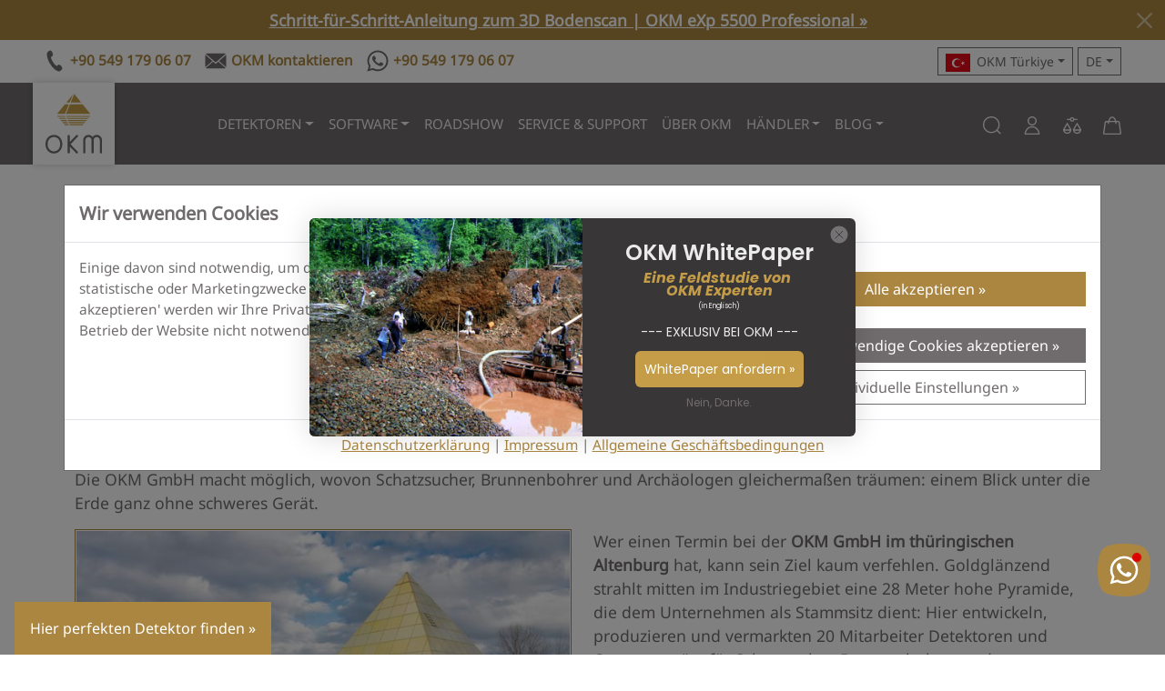

--- FILE ---
content_type: text/html; charset=utf-8
request_url: https://okm-turkiye.com/de/blogs/press-media/okm-power-magazine-report
body_size: 39237
content:
<!DOCTYPE html>
<html class="js" lang="de" dir="ltr">
<head>
<meta charset="UTF-8">
<!--[if IE]><meta http-equiv="X-UA-Compatible" content="IE=edge,chrome=1"><![endif]-->
<meta name="viewport" content="width=device-width,initial-scale=1">
<meta name="theme-color" content="#c59d48">
<meta name="color-scheme" content="only light">
<meta name="author" content="OKM">

<meta name="format-detection" content="telephone=no">
<meta name="google-site-verification" content="-5cLU331yQbLo9XODMNOsda2XFCczi-SO7WtuL0g-9k"><!-- DE -->
<meta name="google-site-verification" content="Z33YSSCsU7FX2pxFXeQFijQYEiMRyRV8fLa_UUw8IuM"><!-- MCA -->
<meta name="google-site-verification" content="srXgCLXnLiRJkURBpMjdH_YTDS2LbBStsCc4iy0dNvk"><!-- US -->
<meta name="google-site-verification" content="TfUZOv1e3YdROm7fBBYTtGarjEayh8zJGZiFF_IG9c0"><!-- US -->
<meta name="google-site-verification" content="8BckUa2NPVsTty-E2HadWQD7E9pubNC45GNwtw-5V5Y"><!-- UAE -->
<meta name="google-site-verification" content="FNA6DAg6JERV42ppxYTRIwcVlMRt7oJNBbO4P-O5QYo"><!-- TR -->
<meta name="google-site-verification" content="li6C3ih78H8NT0aS_sg1RhAI4oTveNFyUmvAxj_rdBQ"><!-- TR -->
<meta name="facebook-domain-verification" content="0133y5bkxgjjc5tx32kg914j006nwq"><!-- US -->
<meta name="facebook-domain-verification" content="cmjqfbotyj0wwrzv18whthq3ql29yp"><!-- TR -->
<meta name="msvalidate.01" content="32D8DB513B399E81AB6AD7F535D38930"><!-- US -->
<meta name="yandex-verification" content="8553701e0b9b990b">
<meta name="ahrefs-site-verification" content="934e24d45e7452340325cb9fc4ac4b86a156e20c0bb5f9e406dcf44bd09d2a65">
<meta name="source" content="okm-turkiye.com">

<link rel="dns-prefetch" href="https://js.hsforms.net">
<link rel="preconnect" href="https://js.hsforms.net">
<link rel="preload" href="https://js.hsforms.net/forms/embed/v2.js" as="script">
<link rel="dns-prefetch" href="https://static.klaviyo.com">
<link rel="preconnect" href="https://static.klaviyo.com">
<link rel="preload" href="https://static.klaviyo.com/onsite/js/klaviyo.js?company_id=TN44UY" as="script">
<link rel="canonical" href="https://www.okmdetectors.com/de/blogs/press-media/okm-power-magazine-report">
<link rel="shortcut icon" href="//okm-turkiye.com/cdn/shop/t/16/assets/favicon.ico?v=87471921244638835271701356761" type="image/x-icon">
<title>Bericht über Wasserdetektor OKM GeoSeeker im POWER-Magazin | OKM Detectors</title>
<meta name="description" content="In der Ausgabe 2017 des Magazins POWER wird der GeoSeeker von OKM vorgestellt, ein geoelektrischer Detektor, der Grundwasserleiter und unterirdische Hohlräume aufspürt und die innovative Technologie von OKM vorstellt.">



<link rel="alternate" hreflang="en" href="https://www.okmdetectors.com/blogs/press-media/okm-power-magazine-report"> 
<link rel="alternate" hreflang="de" href="https://www.okmdetectors.com/de/blogs/press-media/okm-power-magazine-report">
<link rel="alternate" hreflang="fr" href="https://www.okmdetectors.com/fr/blogs/press-media/okm-power-magazine-report">
<link rel="alternate" hreflang="es" href="https://www.okmdetectors.com/es/blogs/press-media/okm-power-magazine-report">
<link rel="alternate" hreflang="ar" href="https://www.okmdetectors.com/ar/blogs/press-media/okm-power-magazine-report">
<link rel="alternate" hreflang="tr" href="https://www.okmdetectors.com/tr/blogs/press-media/okm-power-magazine-report">
<link rel="alternate" hreflang="x-default" href="https://www.okmdetectors.com/blogs/press-media/okm-power-magazine-report">
  
<link rel="sitemap" type="application/xml" title="Sitemap" href="/sitemap.xml">
<meta property="og:site_name" content="OKM Detectors">
<meta property="og:title" content="Bericht über Wasserdetektor OKM GeoSeeker im POWER-Magazin">
<meta property="og:description" content="In der Ausgabe 2017 des Magazins POWER wird der GeoSeeker von OKM vorgestellt, ein geoelektrischer Detektor, der Grundwasserleiter und unterirdische Hohlräume aufspürt und die innovative Technologie von OKM vorstellt.">
<meta property="og:url" content="https://www.okmdetectors.com/de/blogs/press-media/okm-power-magazine-report">
<meta property="og:type" content="article">
<meta property="og:locale" content="de_DE">
<meta property="og:image" content="http://okm-turkiye.com/cdn/shop/articles/power-magazine-de-w0-i679_80c0dc61-50dc-4591-bed0-d65f19955fff.jpg?crop=center&height=1200&v=1742210415&width=1200">
<meta property="og:image:secure_url" content="https://okm-turkiye.com/cdn/shop/articles/power-magazine-de-w0-i679_80c0dc61-50dc-4591-bed0-d65f19955fff.jpg?crop=center&height=1200&v=1742210415&width=1200">
<meta property="og:image:alt" content="Report about OKM water detector GeoSeeker in POWER magazine">

<link rel="preload" href="//okm-turkiye.com/cdn/shop/t/16/assets/bootstrap.min.css?v=137059809898146969421706866145" as="style">
<link rel="stylesheet" href="//okm-turkiye.com/cdn/shop/t/16/assets/bootstrap.min.css?v=137059809898146969421706866145">
<link rel="stylesheet" href="//okm-turkiye.com/cdn/shop/t/16/assets/swiper-bundle.min.css?v=13026506724362556721706866461">
<script src="//okm-turkiye.com/cdn/shop/t/16/assets/swiper-bundle.min.js?v=59110145205601051321706866530" defer></script>

<script src="//okm-turkiye.com/cdn/shop/t/16/assets/bootstrap.bundle.min.js?v=74332310215112546621706866325" defer></script>


<script src="https://js.hsforms.net/forms/embed/v2.js" async></script>
<link rel="stylesheet" href="//okm-turkiye.com/cdn/shop/t/16/assets/style.css?v=131348255357441053061767089698">
<script src="//okm-turkiye.com/cdn/shop/t/16/assets/okm-campaigns.js?v=101047361708623457751747567661" defer></script>
<script>window.performance && window.performance.mark && window.performance.mark('shopify.content_for_header.start');</script><meta name="google-site-verification" content="iHPrZg0GdFpMGCozvGbkrVVtWOm88GRv7BRsRwtyr_M">
<meta id="shopify-digital-wallet" name="shopify-digital-wallet" content="/27411546156/digital_wallets/dialog">
<meta name="shopify-checkout-api-token" content="57df4c004ce19a55602ef8d8ea909c00">
<meta id="in-context-paypal-metadata" data-shop-id="27411546156" data-venmo-supported="false" data-environment="production" data-locale="de_DE" data-paypal-v4="true" data-currency="EUR">
<link rel="alternate" type="application/atom+xml" title="Feed" href="/de/blogs/press-media.atom" />
<link rel="alternate" hreflang="x-default" href="https://www.okmdetectors.com/blogs/press-media/okm-power-magazine-report">
<link rel="alternate" hreflang="en" href="https://www.okmdetectors.com/blogs/press-media/okm-power-magazine-report">
<link rel="alternate" hreflang="ar" href="https://www.okmdetectors.com/ar/blogs/press-media/okm-power-magazine-report">
<link rel="alternate" hreflang="fr" href="https://www.okmdetectors.com/fr/blogs/press-media/okm-power-magazine-report">
<link rel="alternate" hreflang="es" href="https://www.okmdetectors.com/es/blogs/press-media/okm-power-magazine-report">
<link rel="alternate" hreflang="de" href="https://www.okmdetectors.com/de/blogs/press-media/okm-power-magazine-report">
<link rel="alternate" hreflang="tr" href="https://www.okmdetectors.com/tr/blogs/press-media/okm-power-magazine-report">
<script async="async" src="/checkouts/internal/preloads.js?locale=de-DE"></script>
<script id="shopify-features" type="application/json">{"accessToken":"57df4c004ce19a55602ef8d8ea909c00","betas":["rich-media-storefront-analytics"],"domain":"okm-turkiye.com","predictiveSearch":true,"shopId":27411546156,"locale":"de"}</script>
<script>var Shopify = Shopify || {};
Shopify.shop = "okm-detectors.myshopify.com";
Shopify.locale = "de";
Shopify.currency = {"active":"EUR","rate":"1.0"};
Shopify.country = "DE";
Shopify.theme = {"name":"OKM Detectors - Shopify Theme 2024","id":145729945865,"schema_name":"OKM Theme 2024","schema_version":"1.0.0","theme_store_id":null,"role":"main"};
Shopify.theme.handle = "null";
Shopify.theme.style = {"id":null,"handle":null};
Shopify.cdnHost = "okm-turkiye.com/cdn";
Shopify.routes = Shopify.routes || {};
Shopify.routes.root = "/de/";</script>
<script type="module">!function(o){(o.Shopify=o.Shopify||{}).modules=!0}(window);</script>
<script>!function(o){function n(){var o=[];function n(){o.push(Array.prototype.slice.apply(arguments))}return n.q=o,n}var t=o.Shopify=o.Shopify||{};t.loadFeatures=n(),t.autoloadFeatures=n()}(window);</script>
<script id="shop-js-analytics" type="application/json">{"pageType":"article"}</script>
<script defer="defer" async type="module" src="//okm-turkiye.com/cdn/shopifycloud/shop-js/modules/v2/client.init-shop-cart-sync_XknANqpX.de.esm.js"></script>
<script defer="defer" async type="module" src="//okm-turkiye.com/cdn/shopifycloud/shop-js/modules/v2/chunk.common_DvdeXi9P.esm.js"></script>
<script type="module">
  await import("//okm-turkiye.com/cdn/shopifycloud/shop-js/modules/v2/client.init-shop-cart-sync_XknANqpX.de.esm.js");
await import("//okm-turkiye.com/cdn/shopifycloud/shop-js/modules/v2/chunk.common_DvdeXi9P.esm.js");

  window.Shopify.SignInWithShop?.initShopCartSync?.({"fedCMEnabled":true,"windoidEnabled":true});

</script>
<script id="__st">var __st={"a":27411546156,"offset":3600,"reqid":"cc252c1d-f24e-4e35-b4d2-857b3256e065-1768920034","pageurl":"okm-turkiye.com\/de\/blogs\/press-media\/okm-power-magazine-report","s":"articles-385119027244","u":"e329f59aac94","p":"article","rtyp":"article","rid":385119027244};</script>
<script>window.ShopifyPaypalV4VisibilityTracking = true;</script>
<script id="captcha-bootstrap">!function(){'use strict';const t='contact',e='account',n='new_comment',o=[[t,t],['blogs',n],['comments',n],[t,'customer']],c=[[e,'customer_login'],[e,'guest_login'],[e,'recover_customer_password'],[e,'create_customer']],r=t=>t.map((([t,e])=>`form[action*='/${t}']:not([data-nocaptcha='true']) input[name='form_type'][value='${e}']`)).join(','),a=t=>()=>t?[...document.querySelectorAll(t)].map((t=>t.form)):[];function s(){const t=[...o],e=r(t);return a(e)}const i='password',u='form_key',d=['recaptcha-v3-token','g-recaptcha-response','h-captcha-response',i],f=()=>{try{return window.sessionStorage}catch{return}},m='__shopify_v',_=t=>t.elements[u];function p(t,e,n=!1){try{const o=window.sessionStorage,c=JSON.parse(o.getItem(e)),{data:r}=function(t){const{data:e,action:n}=t;return t[m]||n?{data:e,action:n}:{data:t,action:n}}(c);for(const[e,n]of Object.entries(r))t.elements[e]&&(t.elements[e].value=n);n&&o.removeItem(e)}catch(o){console.error('form repopulation failed',{error:o})}}const l='form_type',E='cptcha';function T(t){t.dataset[E]=!0}const w=window,h=w.document,L='Shopify',v='ce_forms',y='captcha';let A=!1;((t,e)=>{const n=(g='f06e6c50-85a8-45c8-87d0-21a2b65856fe',I='https://cdn.shopify.com/shopifycloud/storefront-forms-hcaptcha/ce_storefront_forms_captcha_hcaptcha.v1.5.2.iife.js',D={infoText:'Durch hCaptcha geschützt',privacyText:'Datenschutz',termsText:'Allgemeine Geschäftsbedingungen'},(t,e,n)=>{const o=w[L][v],c=o.bindForm;if(c)return c(t,g,e,D).then(n);var r;o.q.push([[t,g,e,D],n]),r=I,A||(h.body.append(Object.assign(h.createElement('script'),{id:'captcha-provider',async:!0,src:r})),A=!0)});var g,I,D;w[L]=w[L]||{},w[L][v]=w[L][v]||{},w[L][v].q=[],w[L][y]=w[L][y]||{},w[L][y].protect=function(t,e){n(t,void 0,e),T(t)},Object.freeze(w[L][y]),function(t,e,n,w,h,L){const[v,y,A,g]=function(t,e,n){const i=e?o:[],u=t?c:[],d=[...i,...u],f=r(d),m=r(i),_=r(d.filter((([t,e])=>n.includes(e))));return[a(f),a(m),a(_),s()]}(w,h,L),I=t=>{const e=t.target;return e instanceof HTMLFormElement?e:e&&e.form},D=t=>v().includes(t);t.addEventListener('submit',(t=>{const e=I(t);if(!e)return;const n=D(e)&&!e.dataset.hcaptchaBound&&!e.dataset.recaptchaBound,o=_(e),c=g().includes(e)&&(!o||!o.value);(n||c)&&t.preventDefault(),c&&!n&&(function(t){try{if(!f())return;!function(t){const e=f();if(!e)return;const n=_(t);if(!n)return;const o=n.value;o&&e.removeItem(o)}(t);const e=Array.from(Array(32),(()=>Math.random().toString(36)[2])).join('');!function(t,e){_(t)||t.append(Object.assign(document.createElement('input'),{type:'hidden',name:u})),t.elements[u].value=e}(t,e),function(t,e){const n=f();if(!n)return;const o=[...t.querySelectorAll(`input[type='${i}']`)].map((({name:t})=>t)),c=[...d,...o],r={};for(const[a,s]of new FormData(t).entries())c.includes(a)||(r[a]=s);n.setItem(e,JSON.stringify({[m]:1,action:t.action,data:r}))}(t,e)}catch(e){console.error('failed to persist form',e)}}(e),e.submit())}));const S=(t,e)=>{t&&!t.dataset[E]&&(n(t,e.some((e=>e===t))),T(t))};for(const o of['focusin','change'])t.addEventListener(o,(t=>{const e=I(t);D(e)&&S(e,y())}));const B=e.get('form_key'),M=e.get(l),P=B&&M;t.addEventListener('DOMContentLoaded',(()=>{const t=y();if(P)for(const e of t)e.elements[l].value===M&&p(e,B);[...new Set([...A(),...v().filter((t=>'true'===t.dataset.shopifyCaptcha))])].forEach((e=>S(e,t)))}))}(h,new URLSearchParams(w.location.search),n,t,e,['guest_login'])})(!0,!0)}();</script>
<script integrity="sha256-4kQ18oKyAcykRKYeNunJcIwy7WH5gtpwJnB7kiuLZ1E=" data-source-attribution="shopify.loadfeatures" defer="defer" src="//okm-turkiye.com/cdn/shopifycloud/storefront/assets/storefront/load_feature-a0a9edcb.js" crossorigin="anonymous"></script>
<script data-source-attribution="shopify.dynamic_checkout.dynamic.init">var Shopify=Shopify||{};Shopify.PaymentButton=Shopify.PaymentButton||{isStorefrontPortableWallets:!0,init:function(){window.Shopify.PaymentButton.init=function(){};var t=document.createElement("script");t.src="https://okm-turkiye.com/cdn/shopifycloud/portable-wallets/latest/portable-wallets.de.js",t.type="module",document.head.appendChild(t)}};
</script>
<script data-source-attribution="shopify.dynamic_checkout.buyer_consent">
  function portableWalletsHideBuyerConsent(e){var t=document.getElementById("shopify-buyer-consent"),n=document.getElementById("shopify-subscription-policy-button");t&&n&&(t.classList.add("hidden"),t.setAttribute("aria-hidden","true"),n.removeEventListener("click",e))}function portableWalletsShowBuyerConsent(e){var t=document.getElementById("shopify-buyer-consent"),n=document.getElementById("shopify-subscription-policy-button");t&&n&&(t.classList.remove("hidden"),t.removeAttribute("aria-hidden"),n.addEventListener("click",e))}window.Shopify?.PaymentButton&&(window.Shopify.PaymentButton.hideBuyerConsent=portableWalletsHideBuyerConsent,window.Shopify.PaymentButton.showBuyerConsent=portableWalletsShowBuyerConsent);
</script>
<script data-source-attribution="shopify.dynamic_checkout.cart.bootstrap">document.addEventListener("DOMContentLoaded",(function(){function t(){return document.querySelector("shopify-accelerated-checkout-cart, shopify-accelerated-checkout")}if(t())Shopify.PaymentButton.init();else{new MutationObserver((function(e,n){t()&&(Shopify.PaymentButton.init(),n.disconnect())})).observe(document.body,{childList:!0,subtree:!0})}}));
</script>
<link id="shopify-accelerated-checkout-styles" rel="stylesheet" media="screen" href="https://okm-turkiye.com/cdn/shopifycloud/portable-wallets/latest/accelerated-checkout-backwards-compat.css" crossorigin="anonymous">
<style id="shopify-accelerated-checkout-cart">
        #shopify-buyer-consent {
  margin-top: 1em;
  display: inline-block;
  width: 100%;
}

#shopify-buyer-consent.hidden {
  display: none;
}

#shopify-subscription-policy-button {
  background: none;
  border: none;
  padding: 0;
  text-decoration: underline;
  font-size: inherit;
  cursor: pointer;
}

#shopify-subscription-policy-button::before {
  box-shadow: none;
}

      </style>

<script>window.performance && window.performance.mark && window.performance.mark('shopify.content_for_header.end');</script>
<!-- BEGIN app block: shopify://apps/klaviyo-email-marketing-sms/blocks/klaviyo-onsite-embed/2632fe16-c075-4321-a88b-50b567f42507 -->












  <script async src="https://static.klaviyo.com/onsite/js/TN44UY/klaviyo.js?company_id=TN44UY"></script>
  <script>!function(){if(!window.klaviyo){window._klOnsite=window._klOnsite||[];try{window.klaviyo=new Proxy({},{get:function(n,i){return"push"===i?function(){var n;(n=window._klOnsite).push.apply(n,arguments)}:function(){for(var n=arguments.length,o=new Array(n),w=0;w<n;w++)o[w]=arguments[w];var t="function"==typeof o[o.length-1]?o.pop():void 0,e=new Promise((function(n){window._klOnsite.push([i].concat(o,[function(i){t&&t(i),n(i)}]))}));return e}}})}catch(n){window.klaviyo=window.klaviyo||[],window.klaviyo.push=function(){var n;(n=window._klOnsite).push.apply(n,arguments)}}}}();</script>

  




  <script>
    window.klaviyoReviewsProductDesignMode = false
  </script>







<!-- END app block --><link href="https://monorail-edge.shopifysvc.com" rel="dns-prefetch">
<script>(function(){if ("sendBeacon" in navigator && "performance" in window) {try {var session_token_from_headers = performance.getEntriesByType('navigation')[0].serverTiming.find(x => x.name == '_s').description;} catch {var session_token_from_headers = undefined;}var session_cookie_matches = document.cookie.match(/_shopify_s=([^;]*)/);var session_token_from_cookie = session_cookie_matches && session_cookie_matches.length === 2 ? session_cookie_matches[1] : "";var session_token = session_token_from_headers || session_token_from_cookie || "";function handle_abandonment_event(e) {var entries = performance.getEntries().filter(function(entry) {return /monorail-edge.shopifysvc.com/.test(entry.name);});if (!window.abandonment_tracked && entries.length === 0) {window.abandonment_tracked = true;var currentMs = Date.now();var navigation_start = performance.timing.navigationStart;var payload = {shop_id: 27411546156,url: window.location.href,navigation_start,duration: currentMs - navigation_start,session_token,page_type: "article"};window.navigator.sendBeacon("https://monorail-edge.shopifysvc.com/v1/produce", JSON.stringify({schema_id: "online_store_buyer_site_abandonment/1.1",payload: payload,metadata: {event_created_at_ms: currentMs,event_sent_at_ms: currentMs}}));}}window.addEventListener('pagehide', handle_abandonment_event);}}());</script>
<script id="web-pixels-manager-setup">(function e(e,d,r,n,o){if(void 0===o&&(o={}),!Boolean(null===(a=null===(i=window.Shopify)||void 0===i?void 0:i.analytics)||void 0===a?void 0:a.replayQueue)){var i,a;window.Shopify=window.Shopify||{};var t=window.Shopify;t.analytics=t.analytics||{};var s=t.analytics;s.replayQueue=[],s.publish=function(e,d,r){return s.replayQueue.push([e,d,r]),!0};try{self.performance.mark("wpm:start")}catch(e){}var l=function(){var e={modern:/Edge?\/(1{2}[4-9]|1[2-9]\d|[2-9]\d{2}|\d{4,})\.\d+(\.\d+|)|Firefox\/(1{2}[4-9]|1[2-9]\d|[2-9]\d{2}|\d{4,})\.\d+(\.\d+|)|Chrom(ium|e)\/(9{2}|\d{3,})\.\d+(\.\d+|)|(Maci|X1{2}).+ Version\/(15\.\d+|(1[6-9]|[2-9]\d|\d{3,})\.\d+)([,.]\d+|)( \(\w+\)|)( Mobile\/\w+|) Safari\/|Chrome.+OPR\/(9{2}|\d{3,})\.\d+\.\d+|(CPU[ +]OS|iPhone[ +]OS|CPU[ +]iPhone|CPU IPhone OS|CPU iPad OS)[ +]+(15[._]\d+|(1[6-9]|[2-9]\d|\d{3,})[._]\d+)([._]\d+|)|Android:?[ /-](13[3-9]|1[4-9]\d|[2-9]\d{2}|\d{4,})(\.\d+|)(\.\d+|)|Android.+Firefox\/(13[5-9]|1[4-9]\d|[2-9]\d{2}|\d{4,})\.\d+(\.\d+|)|Android.+Chrom(ium|e)\/(13[3-9]|1[4-9]\d|[2-9]\d{2}|\d{4,})\.\d+(\.\d+|)|SamsungBrowser\/([2-9]\d|\d{3,})\.\d+/,legacy:/Edge?\/(1[6-9]|[2-9]\d|\d{3,})\.\d+(\.\d+|)|Firefox\/(5[4-9]|[6-9]\d|\d{3,})\.\d+(\.\d+|)|Chrom(ium|e)\/(5[1-9]|[6-9]\d|\d{3,})\.\d+(\.\d+|)([\d.]+$|.*Safari\/(?![\d.]+ Edge\/[\d.]+$))|(Maci|X1{2}).+ Version\/(10\.\d+|(1[1-9]|[2-9]\d|\d{3,})\.\d+)([,.]\d+|)( \(\w+\)|)( Mobile\/\w+|) Safari\/|Chrome.+OPR\/(3[89]|[4-9]\d|\d{3,})\.\d+\.\d+|(CPU[ +]OS|iPhone[ +]OS|CPU[ +]iPhone|CPU IPhone OS|CPU iPad OS)[ +]+(10[._]\d+|(1[1-9]|[2-9]\d|\d{3,})[._]\d+)([._]\d+|)|Android:?[ /-](13[3-9]|1[4-9]\d|[2-9]\d{2}|\d{4,})(\.\d+|)(\.\d+|)|Mobile Safari.+OPR\/([89]\d|\d{3,})\.\d+\.\d+|Android.+Firefox\/(13[5-9]|1[4-9]\d|[2-9]\d{2}|\d{4,})\.\d+(\.\d+|)|Android.+Chrom(ium|e)\/(13[3-9]|1[4-9]\d|[2-9]\d{2}|\d{4,})\.\d+(\.\d+|)|Android.+(UC? ?Browser|UCWEB|U3)[ /]?(15\.([5-9]|\d{2,})|(1[6-9]|[2-9]\d|\d{3,})\.\d+)\.\d+|SamsungBrowser\/(5\.\d+|([6-9]|\d{2,})\.\d+)|Android.+MQ{2}Browser\/(14(\.(9|\d{2,})|)|(1[5-9]|[2-9]\d|\d{3,})(\.\d+|))(\.\d+|)|K[Aa][Ii]OS\/(3\.\d+|([4-9]|\d{2,})\.\d+)(\.\d+|)/},d=e.modern,r=e.legacy,n=navigator.userAgent;return n.match(d)?"modern":n.match(r)?"legacy":"unknown"}(),u="modern"===l?"modern":"legacy",c=(null!=n?n:{modern:"",legacy:""})[u],f=function(e){return[e.baseUrl,"/wpm","/b",e.hashVersion,"modern"===e.buildTarget?"m":"l",".js"].join("")}({baseUrl:d,hashVersion:r,buildTarget:u}),m=function(e){var d=e.version,r=e.bundleTarget,n=e.surface,o=e.pageUrl,i=e.monorailEndpoint;return{emit:function(e){var a=e.status,t=e.errorMsg,s=(new Date).getTime(),l=JSON.stringify({metadata:{event_sent_at_ms:s},events:[{schema_id:"web_pixels_manager_load/3.1",payload:{version:d,bundle_target:r,page_url:o,status:a,surface:n,error_msg:t},metadata:{event_created_at_ms:s}}]});if(!i)return console&&console.warn&&console.warn("[Web Pixels Manager] No Monorail endpoint provided, skipping logging."),!1;try{return self.navigator.sendBeacon.bind(self.navigator)(i,l)}catch(e){}var u=new XMLHttpRequest;try{return u.open("POST",i,!0),u.setRequestHeader("Content-Type","text/plain"),u.send(l),!0}catch(e){return console&&console.warn&&console.warn("[Web Pixels Manager] Got an unhandled error while logging to Monorail."),!1}}}}({version:r,bundleTarget:l,surface:e.surface,pageUrl:self.location.href,monorailEndpoint:e.monorailEndpoint});try{o.browserTarget=l,function(e){var d=e.src,r=e.async,n=void 0===r||r,o=e.onload,i=e.onerror,a=e.sri,t=e.scriptDataAttributes,s=void 0===t?{}:t,l=document.createElement("script"),u=document.querySelector("head"),c=document.querySelector("body");if(l.async=n,l.src=d,a&&(l.integrity=a,l.crossOrigin="anonymous"),s)for(var f in s)if(Object.prototype.hasOwnProperty.call(s,f))try{l.dataset[f]=s[f]}catch(e){}if(o&&l.addEventListener("load",o),i&&l.addEventListener("error",i),u)u.appendChild(l);else{if(!c)throw new Error("Did not find a head or body element to append the script");c.appendChild(l)}}({src:f,async:!0,onload:function(){if(!function(){var e,d;return Boolean(null===(d=null===(e=window.Shopify)||void 0===e?void 0:e.analytics)||void 0===d?void 0:d.initialized)}()){var d=window.webPixelsManager.init(e)||void 0;if(d){var r=window.Shopify.analytics;r.replayQueue.forEach((function(e){var r=e[0],n=e[1],o=e[2];d.publishCustomEvent(r,n,o)})),r.replayQueue=[],r.publish=d.publishCustomEvent,r.visitor=d.visitor,r.initialized=!0}}},onerror:function(){return m.emit({status:"failed",errorMsg:"".concat(f," has failed to load")})},sri:function(e){var d=/^sha384-[A-Za-z0-9+/=]+$/;return"string"==typeof e&&d.test(e)}(c)?c:"",scriptDataAttributes:o}),m.emit({status:"loading"})}catch(e){m.emit({status:"failed",errorMsg:(null==e?void 0:e.message)||"Unknown error"})}}})({shopId: 27411546156,storefrontBaseUrl: "https://www.okmdetectors.com",extensionsBaseUrl: "https://extensions.shopifycdn.com/cdn/shopifycloud/web-pixels-manager",monorailEndpoint: "https://monorail-edge.shopifysvc.com/unstable/produce_batch",surface: "storefront-renderer",enabledBetaFlags: ["2dca8a86"],webPixelsConfigList: [{"id":"3147694345","configuration":"{\"accountID\":\"TN44UY\",\"webPixelConfig\":\"eyJlbmFibGVBZGRlZFRvQ2FydEV2ZW50cyI6IHRydWV9\"}","eventPayloadVersion":"v1","runtimeContext":"STRICT","scriptVersion":"524f6c1ee37bacdca7657a665bdca589","type":"APP","apiClientId":123074,"privacyPurposes":["ANALYTICS","MARKETING"],"dataSharingAdjustments":{"protectedCustomerApprovalScopes":["read_customer_address","read_customer_email","read_customer_name","read_customer_personal_data","read_customer_phone"]}},{"id":"1672184073","configuration":"{\"config\":\"{\\\"pixel_id\\\":\\\"GT-NGS9J7X4\\\",\\\"google_tag_ids\\\":[\\\"GT-NGS9J7X4\\\"],\\\"target_country\\\":\\\"DE\\\",\\\"gtag_events\\\":[{\\\"type\\\":\\\"view_item\\\",\\\"action_label\\\":\\\"MC-WPHSPGZT35\\\"},{\\\"type\\\":\\\"purchase\\\",\\\"action_label\\\":\\\"MC-WPHSPGZT35\\\"},{\\\"type\\\":\\\"page_view\\\",\\\"action_label\\\":\\\"MC-WPHSPGZT35\\\"}],\\\"enable_monitoring_mode\\\":false}\"}","eventPayloadVersion":"v1","runtimeContext":"OPEN","scriptVersion":"b2a88bafab3e21179ed38636efcd8a93","type":"APP","apiClientId":1780363,"privacyPurposes":[],"dataSharingAdjustments":{"protectedCustomerApprovalScopes":["read_customer_address","read_customer_email","read_customer_name","read_customer_personal_data","read_customer_phone"]}},{"id":"shopify-app-pixel","configuration":"{}","eventPayloadVersion":"v1","runtimeContext":"STRICT","scriptVersion":"0450","apiClientId":"shopify-pixel","type":"APP","privacyPurposes":["ANALYTICS","MARKETING"]},{"id":"shopify-custom-pixel","eventPayloadVersion":"v1","runtimeContext":"LAX","scriptVersion":"0450","apiClientId":"shopify-pixel","type":"CUSTOM","privacyPurposes":["ANALYTICS","MARKETING"]}],isMerchantRequest: false,initData: {"shop":{"name":"OKM Detectors","paymentSettings":{"currencyCode":"EUR"},"myshopifyDomain":"okm-detectors.myshopify.com","countryCode":"DE","storefrontUrl":"https:\/\/www.okmdetectors.com\/de"},"customer":null,"cart":null,"checkout":null,"productVariants":[],"purchasingCompany":null},},"https://okm-turkiye.com/cdn","fcfee988w5aeb613cpc8e4bc33m6693e112",{"modern":"","legacy":""},{"shopId":"27411546156","storefrontBaseUrl":"https:\/\/www.okmdetectors.com","extensionBaseUrl":"https:\/\/extensions.shopifycdn.com\/cdn\/shopifycloud\/web-pixels-manager","surface":"storefront-renderer","enabledBetaFlags":"[\"2dca8a86\"]","isMerchantRequest":"false","hashVersion":"fcfee988w5aeb613cpc8e4bc33m6693e112","publish":"custom","events":"[[\"page_viewed\",{}]]"});</script><script>
  window.ShopifyAnalytics = window.ShopifyAnalytics || {};
  window.ShopifyAnalytics.meta = window.ShopifyAnalytics.meta || {};
  window.ShopifyAnalytics.meta.currency = 'EUR';
  var meta = {"page":{"pageType":"article","resourceType":"article","resourceId":385119027244,"requestId":"cc252c1d-f24e-4e35-b4d2-857b3256e065-1768920034"}};
  for (var attr in meta) {
    window.ShopifyAnalytics.meta[attr] = meta[attr];
  }
</script>
<script class="analytics">
  (function () {
    var customDocumentWrite = function(content) {
      var jquery = null;

      if (window.jQuery) {
        jquery = window.jQuery;
      } else if (window.Checkout && window.Checkout.$) {
        jquery = window.Checkout.$;
      }

      if (jquery) {
        jquery('body').append(content);
      }
    };

    var hasLoggedConversion = function(token) {
      if (token) {
        return document.cookie.indexOf('loggedConversion=' + token) !== -1;
      }
      return false;
    }

    var setCookieIfConversion = function(token) {
      if (token) {
        var twoMonthsFromNow = new Date(Date.now());
        twoMonthsFromNow.setMonth(twoMonthsFromNow.getMonth() + 2);

        document.cookie = 'loggedConversion=' + token + '; expires=' + twoMonthsFromNow;
      }
    }

    var trekkie = window.ShopifyAnalytics.lib = window.trekkie = window.trekkie || [];
    if (trekkie.integrations) {
      return;
    }
    trekkie.methods = [
      'identify',
      'page',
      'ready',
      'track',
      'trackForm',
      'trackLink'
    ];
    trekkie.factory = function(method) {
      return function() {
        var args = Array.prototype.slice.call(arguments);
        args.unshift(method);
        trekkie.push(args);
        return trekkie;
      };
    };
    for (var i = 0; i < trekkie.methods.length; i++) {
      var key = trekkie.methods[i];
      trekkie[key] = trekkie.factory(key);
    }
    trekkie.load = function(config) {
      trekkie.config = config || {};
      trekkie.config.initialDocumentCookie = document.cookie;
      var first = document.getElementsByTagName('script')[0];
      var script = document.createElement('script');
      script.type = 'text/javascript';
      script.onerror = function(e) {
        var scriptFallback = document.createElement('script');
        scriptFallback.type = 'text/javascript';
        scriptFallback.onerror = function(error) {
                var Monorail = {
      produce: function produce(monorailDomain, schemaId, payload) {
        var currentMs = new Date().getTime();
        var event = {
          schema_id: schemaId,
          payload: payload,
          metadata: {
            event_created_at_ms: currentMs,
            event_sent_at_ms: currentMs
          }
        };
        return Monorail.sendRequest("https://" + monorailDomain + "/v1/produce", JSON.stringify(event));
      },
      sendRequest: function sendRequest(endpointUrl, payload) {
        // Try the sendBeacon API
        if (window && window.navigator && typeof window.navigator.sendBeacon === 'function' && typeof window.Blob === 'function' && !Monorail.isIos12()) {
          var blobData = new window.Blob([payload], {
            type: 'text/plain'
          });

          if (window.navigator.sendBeacon(endpointUrl, blobData)) {
            return true;
          } // sendBeacon was not successful

        } // XHR beacon

        var xhr = new XMLHttpRequest();

        try {
          xhr.open('POST', endpointUrl);
          xhr.setRequestHeader('Content-Type', 'text/plain');
          xhr.send(payload);
        } catch (e) {
          console.log(e);
        }

        return false;
      },
      isIos12: function isIos12() {
        return window.navigator.userAgent.lastIndexOf('iPhone; CPU iPhone OS 12_') !== -1 || window.navigator.userAgent.lastIndexOf('iPad; CPU OS 12_') !== -1;
      }
    };
    Monorail.produce('monorail-edge.shopifysvc.com',
      'trekkie_storefront_load_errors/1.1',
      {shop_id: 27411546156,
      theme_id: 145729945865,
      app_name: "storefront",
      context_url: window.location.href,
      source_url: "//okm-turkiye.com/cdn/s/trekkie.storefront.cd680fe47e6c39ca5d5df5f0a32d569bc48c0f27.min.js"});

        };
        scriptFallback.async = true;
        scriptFallback.src = '//okm-turkiye.com/cdn/s/trekkie.storefront.cd680fe47e6c39ca5d5df5f0a32d569bc48c0f27.min.js';
        first.parentNode.insertBefore(scriptFallback, first);
      };
      script.async = true;
      script.src = '//okm-turkiye.com/cdn/s/trekkie.storefront.cd680fe47e6c39ca5d5df5f0a32d569bc48c0f27.min.js';
      first.parentNode.insertBefore(script, first);
    };
    trekkie.load(
      {"Trekkie":{"appName":"storefront","development":false,"defaultAttributes":{"shopId":27411546156,"isMerchantRequest":null,"themeId":145729945865,"themeCityHash":"6727564701771086243","contentLanguage":"de","currency":"EUR","eventMetadataId":"a8c8514f-17cb-4120-91ce-a0c1182722a8"},"isServerSideCookieWritingEnabled":true,"monorailRegion":"shop_domain","enabledBetaFlags":["65f19447","bdb960ec"]},"Session Attribution":{},"S2S":{"facebookCapiEnabled":false,"source":"trekkie-storefront-renderer","apiClientId":580111}}
    );

    var loaded = false;
    trekkie.ready(function() {
      if (loaded) return;
      loaded = true;

      window.ShopifyAnalytics.lib = window.trekkie;

      var originalDocumentWrite = document.write;
      document.write = customDocumentWrite;
      try { window.ShopifyAnalytics.merchantGoogleAnalytics.call(this); } catch(error) {};
      document.write = originalDocumentWrite;

      window.ShopifyAnalytics.lib.page(null,{"pageType":"article","resourceType":"article","resourceId":385119027244,"requestId":"cc252c1d-f24e-4e35-b4d2-857b3256e065-1768920034","shopifyEmitted":true});

      var match = window.location.pathname.match(/checkouts\/(.+)\/(thank_you|post_purchase)/)
      var token = match? match[1]: undefined;
      if (!hasLoggedConversion(token)) {
        setCookieIfConversion(token);
        
      }
    });


        var eventsListenerScript = document.createElement('script');
        eventsListenerScript.async = true;
        eventsListenerScript.src = "//okm-turkiye.com/cdn/shopifycloud/storefront/assets/shop_events_listener-3da45d37.js";
        document.getElementsByTagName('head')[0].appendChild(eventsListenerScript);

})();</script>
<script
  defer
  src="https://okm-turkiye.com/cdn/shopifycloud/perf-kit/shopify-perf-kit-3.0.4.min.js"
  data-application="storefront-renderer"
  data-shop-id="27411546156"
  data-render-region="gcp-us-east1"
  data-page-type="article"
  data-theme-instance-id="145729945865"
  data-theme-name="OKM Theme 2024"
  data-theme-version="1.0.0"
  data-monorail-region="shop_domain"
  data-resource-timing-sampling-rate="10"
  data-shs="true"
  data-shs-beacon="true"
  data-shs-export-with-fetch="true"
  data-shs-logs-sample-rate="1"
  data-shs-beacon-endpoint="https://okm-turkiye.com/api/collect"
></script>
</head>
<body id="template" data-tpl="article."><svg class="d-block" width="0" height="0" xmlns="http://www.w3.org/2000/svg">
  <defs>
    <linearGradient id="half" x1="0" x2="100%" y1="0" y2="0">
      <stop offset="50%" stop-color="#c59d48"></stop>
      <stop offset="50%" stop-color="#706c6d"></stop>
    </linearGradient>
  </defs>
  <symbol xmlns="http://www.w3.org/2000/svg" viewBox="0 0 32 32" id="star">
    <path d="m 16.76799,1.2716821 4.089203,9.5527539 10.377882,0.926643 a 0.83293764,0.83293764 0 0 1 0.473733,1.462846 v 0 l -7.855643,6.845707 2.316608,10.151427 a 0.83033471,0.83033471 0 0 1 -0.629909,0.994319 0.85115815,0.85115815 0 0 1 -0.640321,-0.119734 l -8.915035,-5.32039 -8.9384628,5.346419 A 0.82773178,0.82773178 0 0 1 5.9059618,30.827954 0.81732006,0.81732006 0 0 1 5.8096534,30.208456 v 0 L 8.1288641,20.057029 0.28363274,13.213925 a 0.84334936,0.84334936 0 0 1 -0.0832938,-1.176524 0.8641728,0.8641728 0 0 1 0.596071,-0.260293 L 11.135249,10.850465 15.224452,1.2716821 a 0.84334936,0.84334936 0 0 1 1.543538,0 z" />
  </symbol>
</svg><div class="container-fluid m-0 p-0">
	<div class="alert bg-primary alert-dismissible mb-0 py-1" role="alert">
      <div class="text-white text-center text-truncate py-1">

<a class="text-white fw-bold link-offset-3" href="/de/blogs/videos-tutorials/3d-ground-scan-exp-5500-professional">Schritt-für-Schritt-Anleitung zum 3D Bodenscan | OKM eXp 5500 Professional »</a></div>
		<button type="button" class="btn-close btn-close-white" data-bs-dismiss="alert" aria-label="Close" style="padding: 0.8rem 0.8rem"></button>
      </div>
    </div>

<header class="position-sticky sticky-top pt-2 bg-white">

<div class="container-fluid pb-2 px-sm-5 bg-white">
		<div class="row">

			<div class="col fw-bold text-nowrap">
              
              
                
                <a dir="ltr" rel="nofollow" href="tel:+905491790607" title="Telefon"><i class="icon-24 text-secondary"><svg xmlns="http://www.w3.org/2000/svg" viewBox="0 0 48 48">
<path fill="currentColor" d="M20.69,26.783c3.086,4.75,6.792,9.413,8.805,7.782c2.884-2.338,4.775-4.47,9.418,1.212
	c4.643,5.687-0.021,8.247-2.815,10.511c-3.225,2.613-12.992-1.89-21.321-14.714C6.452,18.746,5.651,6.978,8.876,4.365
	c2.798-2.264,6.422-6.418,9.82,0.279c3.394,6.693,0.994,8.037-1.894,10.375C14.789,16.65,17.604,22.033,20.69,26.783"/>
</svg></i></a>
                <a class="d-none d-lg-inline small text-decoration-none" dir="ltr" rel="nofollow" href="tel:+905491790607">+90 549 179 06 07</a> &nbsp;
              

              
                <a rel="nofollow" href="#" data-bs-toggle="modal" data-bs-target="#ModalContactForm" data-source="header" title="E-Mail"><i class="icon-24 text-secondary"><svg xmlns="http://www.w3.org/2000/svg" viewBox="0 0 48 48">
  <path fill="currentColor" d="M1,37.756v-27.3l15.879,13.805L1,37.756z M47,37.756L31.121,24.261L47,10.448V37.756z M24.002,27.286 L2.044,8.467c0.594-0.552,1.387-0.895,2.265-0.895h39.386c0.878,0,1.676,0.339,2.265,0.891L24.002,27.286z M29.691,25.593 l16.265,13.94c-0.594,0.552-1.387,0.895-2.261,0.895H4.309c-0.882,0-1.68-0.335-2.27-0.887l16.269-13.949l5.693,4.981L29.691,25.593 z"/>
</svg></i></a>
                <a class="d-none d-lg-inline small text-decoration-none" rel="nofollow" href="#" data-bs-toggle="modal" data-bs-target="#ModalContactForm" data-source="header">OKM kontaktieren</a> &nbsp;
              

              
              
                
                <a dir="ltr" rel="nofollow" href="https://wa.me/905491790607?text=%2Fde%2Fblogs%2Fpress-media%2Fokm-power-magazine-report" title="WhatsApp"><i class="icon-24 text-secondary"><svg xmlns="http://www.w3.org/2000/svg" viewBox="0 0 48 48">
  <path fill="currentColor" d="M40.298,7.685C35.974,3.376,30.223,1.003,24.096,1
		C11.472,1,1.197,11.225,1.192,23.793C1.19,27.81,2.245,31.731,4.249,35.188L1,47l12.142-3.17
		c3.345,1.816,7.112,2.773,10.945,2.774h0.009c0.001,0-0.001,0,0,0c12.623,0,22.899-10.226,22.904-22.794
		C47.002,17.72,44.622,11.993,40.298,7.685z M24.096,42.755h-0.008c-3.416-0.001-6.766-0.915-9.689-2.641l-0.695-0.411
		l-7.205,1.881l1.923-6.991L7.97,33.877c-1.906-3.016-2.912-6.503-2.911-10.083C5.063,13.348,13.603,4.85,24.104,4.85
		c5.085,0.002,9.864,1.975,13.459,5.556c3.594,3.581,5.572,8.341,5.57,13.403C43.129,34.256,34.589,42.755,24.096,42.755z
		 M34.996,28.764c-0.597-0.297-3.533-1.735-4.081-1.934c-0.547-0.198-0.945-0.297-1.344,0.297c-0.398,0.595-1.542,1.934-1.891,2.33
		c-0.348,0.396-0.697,0.446-1.294,0.149c-0.597-0.297-2.521-0.925-4.802-2.95c-1.775-1.576-2.974-3.522-3.322-4.117
		c-0.348-0.595-0.037-0.917,0.262-1.213c0.269-0.266,0.597-0.694,0.896-1.041s0.398-0.595,0.597-0.991
		c0.199-0.397,0.1-0.744-0.05-1.041c-0.149-0.297-1.344-3.223-1.841-4.413c-0.485-1.159-0.977-1.002-1.344-1.02
		c-0.348-0.017-0.746-0.021-1.145-0.021s-1.045,0.149-1.592,0.744c-0.547,0.595-2.09,2.033-2.09,4.958
		c0,2.925,2.14,5.751,2.438,6.148c0.299,0.397,4.211,6.4,10.201,8.974c1.425,0.612,2.537,0.978,3.404,1.252
		c1.431,0.452,2.732,0.389,3.761,0.235c1.147-0.171,3.533-1.438,4.031-2.826c0.497-1.388,0.497-2.578,0.348-2.826
		C35.992,29.211,35.594,29.062,34.996,28.764z" />
</svg></i></a>
                <a class="d-none d-lg-inline small text-decoration-none" dir="ltr" rel="nofollow" href="https://wa.me/905491790607?text=%2Fde%2Fblogs%2Fpress-media%2Fokm-power-magazine-report">+90 549 179 06 07</a>
              

			</div>
			<div class="col text-end text-nowrap">
			  
              
				<div class="btn-group" role="group">
					<button type="button" class="btn btn-outline-secondary btn-sm silent dropdown-toggle" data-bs-toggle="dropdown" aria-expanded="false"><i class="icon-flag"><svg xmlns="http://www.w3.org/2000/svg" viewBox="0 0 640 480">
  <g fill-rule="evenodd">
    <path fill="#e30a17" d="M0 0h640v480H0z"/>
    <path fill="#fff" d="M407 247.5c0 66.2-54.6 119.9-122 119.9s-122-53.7-122-120 54.6-119.8 122-119.8 122 53.7 122 119.9"/>
    <path fill="#e30a17" d="M413 247.5c0 53-43.6 95.9-97.5 95.9s-97.6-43-97.6-96 43.7-95.8 97.6-95.8 97.6 42.9 97.6 95.9z"/>
    <path fill="#fff" d="m430.7 191.5-1 44.3-41.3 11.2 40.8 14.5-1 40.7 26.5-31.8 40.2 14-23.2-34.1 28.3-33.9-43.5 12-25.8-37z"/>
  </g>
</svg></i> OKM Türkiye</button>
					<ul class="dropdown-menu">
						<li><a class="dropdown-item" href="https://www.okmdetectors.com/de/blogs/press-media/okm-power-magazine-report"><i class="icon-flag"><svg xmlns="http://www.w3.org/2000/svg" viewBox="0 0 640 480">
  <path fill="#ffce00" d="M0 320h640v160H0z"/>
  <path fill="#000001" d="M0 0h640v160H0z"/>
  <path fill="red" d="M0 160h640v160H0z"/>
</svg></i> OKM Germany</a></li>
						<li><a class="dropdown-item" href="https://www.okmamericas.com/de/blogs/press-media/okm-power-magazine-report"><i class="icon-flag"><svg xmlns="http://www.w3.org/2000/svg" viewBox="0 0 640 480">
  <path fill="#bd3d44" d="M0 0h640v480H0"/>
  <path stroke="#fff" stroke-width="37" d="M0 55.3h640M0 129h640M0 203h640M0 277h640M0 351h640M0 425h640"/>
  <path fill="#192f5d" d="M0 0h364.8v258.5H0"/>
  <marker id="us-a" markerHeight="30" markerWidth="30">
    <path fill="#fff" d="m14 0 9 27L0 10h28L5 27z"/>
  </marker>
  <path fill="none" marker-mid="url(#us-a)" d="m0 0 16 11h61 61 61 61 60L47 37h61 61 60 61L16 63h61 61 61 61 60L47 89h61 61 60 61L16 115h61 61 61 61 60L47 141h61 61 60 61L16 166h61 61 61 61 60L47 192h61 61 60 61L16 218h61 61 61 61 60z"/>
</svg></i> OKM Americas</a></li>
						<li><a class="dropdown-item" href="https://www.okm-emirates.com/de/blogs/press-media/okm-power-magazine-report"><i class="icon-flag"><svg xmlns="http://www.w3.org/2000/svg" viewBox="0 0 640 480">
  <path fill="#00732f" d="M0 0h640v160H0z"/>
  <path fill="#fff" d="M0 160h640v160H0z"/>
  <path fill="#000001" d="M0 320h640v160H0z"/>
  <path fill="red" d="M0 0h220v480H0z"/>
</svg></i> OKM Emirates</a></li>
						<li><a class="dropdown-item active" href="https://www.okm-turkiye.com/de/blogs/press-media/okm-power-magazine-report"><i class="icon-flag"><svg xmlns="http://www.w3.org/2000/svg" viewBox="0 0 640 480">
  <g fill-rule="evenodd">
    <path fill="#e30a17" d="M0 0h640v480H0z"/>
    <path fill="#fff" d="M407 247.5c0 66.2-54.6 119.9-122 119.9s-122-53.7-122-120 54.6-119.8 122-119.8 122 53.7 122 119.9"/>
    <path fill="#e30a17" d="M413 247.5c0 53-43.6 95.9-97.5 95.9s-97.6-43-97.6-96 43.7-95.8 97.6-95.8 97.6 42.9 97.6 95.9z"/>
    <path fill="#fff" d="m430.7 191.5-1 44.3-41.3 11.2 40.8 14.5-1 40.7 26.5-31.8 40.2 14-23.2-34.1 28.3-33.9-43.5 12-25.8-37z"/>
  </g>
</svg></i> OKM Türkiye</a></li>
					</ul>
				</div>
              
            
     
			  
				<div class="btn-group" role="group">
					<button type="button" class="btn btn-outline-secondary btn-sm silent dropdown-toggle" data-bs-toggle="dropdown" aria-expanded="false">DE</button>
					<ul class="dropdown-menu">
                    
                    
                    
                      
                      <li><a class="dropdown-item" dir="ltr" title="English" href="/blogs/press-media/okm-power-magazine-report">English (EN)</a></li>
                    
                      
                      <li><a class="dropdown-item" dir="rtl" title="العربية" href="/ar/blogs/press-media/okm-power-magazine-report">العربية (AR)</a></li>
                    
                      
                      <li><a class="dropdown-item" dir="ltr" title="Français" href="/fr/blogs/press-media/okm-power-magazine-report">Français (FR)</a></li>
                    
                      
                      <li><a class="dropdown-item" dir="ltr" title="Español" href="/es/blogs/press-media/okm-power-magazine-report">Español (ES)</a></li>
                    
                      
                      <li><a class="dropdown-item active" dir="ltr" title="Deutsch" href="/de/blogs/press-media/okm-power-magazine-report">Deutsch (DE)</a></li>
                    
                      
                      <li><a class="dropdown-item" dir="ltr" title="Türkçe" href="/tr/blogs/press-media/okm-power-magazine-report">Türkçe (TR)</a></li>
                    
					</ul>
				</div>

			</div>

		</div>
</div>
	
<nav class="navbar navbar-dark navbar-expand-lg bg-secondary py-0 px-sm-4">

<div class="container-fluid">
	
	<div class="navbar-brand order-0 bg-white p-1">
      <a href="/de" title="OKM Logo"><svg version="1.1" xmlns="http://www.w3.org/2000/svg" xmlns:xlink="http://www.w3.org/1999/xlink" viewBox="0 0 640 640">
<path fill="#706C6D" d="M552.836,576c-5.022,0-9.111-4.106-9.111-9.152V461.149c0-14.601-11.815-26.474-26.341-26.474
	c-14.529,0-26.348,11.873-26.348,26.474v105.699c0,5.046-4.089,9.152-9.107,9.152c-5.025,0-9.111-4.106-9.111-9.152V461.149
	c0-14.601-11.815-26.474-26.341-26.474c-14.529,0-26.348,11.873-26.348,26.474v105.699c0,5.046-4.089,9.152-9.111,9.152
	c-5.019,0-9.107-4.106-9.107-9.152V461.149c0-24.693,19.992-44.781,44.566-44.781c14.157,0,27.151,6.67,35.452,17.644
	c8.297-10.974,21.292-17.644,35.455-17.644c24.57,0,44.559,20.088,44.559,44.781v105.699C561.943,571.894,557.858,576,552.836,576"/>
<path fill="#706C6D" d="M347.244,576c-2.468,0-4.865-1.029-6.571-2.82l-54.668-57.072v50.74c0,5.046-4.089,9.152-9.111,9.152
	s-9.107-4.106-9.107-9.152V425.656c0-5.049,4.085-9.155,9.107-9.155s9.111,4.106,9.111,9.155v51.926l54.969-57.919
	c1.72-1.802,4.12-2.831,6.591-2.831c2.359,0,4.595,0.899,6.297,2.537c1.75,1.672,2.752,3.949,2.81,6.393
	c0.058,2.444-0.834,4.769-2.516,6.537l-61.297,64.579l60.942,63.622c1.689,1.761,2.591,4.078,2.547,6.526
	c-0.048,2.444-1.043,4.725-2.796,6.42C351.866,575.087,349.62,576,347.244,576"/>
<path fill="#706C6D" d="M150.14,434.808c-33.712,0-53.865,27.565-53.865,61.444s20.153,61.441,53.865,61.441
	c33.715,0,53.868-27.561,53.868-61.441S183.855,434.808,150.14,434.808 M150.14,576c-43.756,0-72.083-35.777-72.083-79.748
	c0-43.975,28.327-79.751,72.083-79.751c43.759,0,72.086,35.777,72.086,79.751C222.226,540.223,193.899,576,150.14,576"/>
<path fill="#C59D48" d="M312.805,69.737l-27.476,67.923h-27.791L312.805,69.737z M324.261,64l59.43,74.073h-89.826L324.261,64z
	 M248.493,262.14H185.37l-7.658-9.405h66.904L248.493,262.14z M454.701,262.14h-196.92l-3.877-9.405h208.383L454.701,262.14z
	 M255.84,279.965h-55.95l-7.066-8.677h59.441L255.84,279.965z M440.326,279.965H265.128l-3.576-8.677h185.772L440.326,279.965z
	 M263.187,297.794h-48.778l-7.066-8.677h52.268L263.187,297.794z M425.95,297.794H272.475l-3.576-8.677h164.046L425.95,297.794z
	 M270.537,315.622h-41.609l-7.066-8.68h45.099L270.537,315.622z M411.571,315.622H279.825l-3.579-8.68h142.323L411.571,315.622z
	 M277.883,333.447h-34.44l-7.066-8.677h37.93L277.883,333.447z M397.196,333.447H287.172l-3.576-8.677h120.598L397.196,333.447z
	 M287.24,154.947h109.822l65.225,80.879H253.905L287.24,154.947z M177.712,235.827l65.868-80.879h34.372l-33.336,80.879H177.712z"/>
</svg></a>
	</div>
	
	<button class="navbar-toggler order-2 border-0" type="button" data-bs-toggle="offcanvas" data-bs-target="#main_nav" aria-label="Menu">
		<span class="navbar-toggler-icon"></span>
	</button>
	
	<div class="offcanvas offcanvas-start" id="main_nav">
		<div class="offcanvas-header">
			<div class="offcanvas-title fs-5" id="offcanvasNavbar2Label"><strong>OKM Detectors | OKM Türkiye</strong></div>
			<button type="button" class="btn-close" data-bs-dismiss="offcanvas" aria-label="Close"></button>
        </div>
        <div class="offcanvas-body">
			<ul class="navbar-nav m-auto"><li class="nav-item dropdown dropdown-mega position-static">
					<a class="nav-link dropdown-toggle" href="/de/collections/detectors#mega-menu-okm-detectors" data-bs-toggle="dropdown" data-bs-auto-close="outside">DETEKTOREN</a>
					<div class="dropdown-menu shadow">
    				  <div class="container"><div class="row">
<div class="col-12 col-lg-9">
<div class="row">
<div class="col-lg-3"><a class="okm-product-title" href="/de/collections/3d-ground-scanners-entry-level">3D-BODENSCANNER EINSTEIGER</a>
<ul>

<li><a href="/de/products/fusion-light">Fusion Light</a></li>
<li><a href="/de/products/evolution-ntx">Evolution NTX</a></li>
<li><a href="/de/products/rover-uc">Rover UC</a></li>
<li><a href="/de/products/rover-c4">Rover C4</a></li>
</ul>
</div>
<div class="col-lg-3"><a class="okm-product-title" href="/de/collections/3d-ground-scanners-advanced">3D-BODENSCANNER PROFIS</a>
<ul>
<li><a href="/de/products/fusion-professional">Fusion Pro</a></li>
<li><a href="/de/products/fusion-professional-plus">Fusion Pro Plus</a></li>
<li><a href="/de/products/exp-5500-professional">eXp 5500 Pro</a></li>
<li><span class="badge shadow-sm me-1 mb-1 text-nowrap" style="background:#c55e12">NEU</span>
<a href="/de/products/exp-7000-professional-plus">eXp 7000 Pro Plus</a></li>
</ul>
</div>
<div class="col-lg-3"><a class="okm-product-title" href="/de/collections/metal-detectors">METALLDETEKTOREN</a>
<ul>
<li><a href="/de/products/pulse-nova">Pulse Nova</a></li>
<li><a href="/de/products/fortuna-xela">Fortuna Xela</a></li>
</ul>
</div>
<div class="col-lg-3"><a class="okm-product-title" href="/de/collections/water-detectors">WASSERDETEKTOREN</a>
<ul class="pt-megamenu-submenu">
<li><a href="/de/products/geoseeker-mini">GeoSeeker Mini</a></li>
<li><a href="/de/products/geoseeker">GeoSeeker</a></li>
</ul>
</div>
<div class="col-lg-3"><a class="okm-product-title" href="/de/products/gepard-gpr-3d">BODENRADAR</a>
<ul>
<li><a href="/de/products/gepard-gpr-3d">Gepard GPR 3D</a></li>
</ul>
</div>
<div class="col-lg-3"><a class="okm-product-title" href="/de/products/visualizer-3d">OKM SOFTWARE</a>
<ul>
<li><a href="/de/products/visualizer-3d">VISUALIZER 3D STUDIO</a></li>
<li><a href="/de/products/okm-visualizer-3d-licenses">AKTIVIERUNGSPAKET</a></li>
<li><a href="/de/collections/apps">OKM APPS</a></li>
</ul>
</div>
<div class="col-lg-3"><a class="okm-product-title" href="/de/collections/accessories">ZUBEHÖR</a>
<ul>
<li><a href="/de/collections/accessories/product_type-detection_equipment">DETEKTOREN-ZUBEHÖR</a></li>
<li><a href="/de/collections/accessories/product_type-probe_sensor">SONDEN</a></li>
</ul>
</div>
<div class="col-lg-3 text-center"><a class="okm-cta" href="/de/collections/detectors">ALLE DETEKTOREN</a> <a class="btn btn-secondary" href="/de/collections/special-offers">ANGEBOTE</a></div>
</div>
</div>
<div class="col-12 col-lg-3">
<span style="background:#c55e12" class="badge shadow-sm me-1 mb-1 text-nowrap">NEU</span> Neues ePaper jetzt erhältlich!
<a href="/de/products/epaper"><img loading="lazy" src="https://www.okmdetectors.com/cdn/shop/files/OKM-Explorer-2-2026-title.jpg?width=350" alt="OKM ePaper" class="img-fluid"></a>
</div>
</div></div>
					</div>
                  </li><li class="nav-item dropdown">
                    <a class="nav-link dropdown-toggle" href="/de/products/visualizer-3d" data-bs-toggle="dropdown" data-bs-auto-close="outside">SOFTWARE</a>
                    
                    <ul class="dropdown-menu shadow">
                      
<li class="">
        <a class="dropdown-item" href="/de/products/visualizer-3d">VISUALIZER 3D STUDIO</a>
        
      </li>
    
<li class="">
        <a class="dropdown-item" href="/de/pages/visualizer-3d-studio-editions">EDITIONEN</a>
        
      </li>
    
<li class="">
        <a class="dropdown-item" href="/de/pages/software-activation">AKTIVIERUNG</a>
        
      </li>
    
<li class=" dropend">
        <a class="dropdown-item dropdown-toggle" href="/de/collections/okm-services" data-bs-toggle="dropdown">SERVICES</a>
        
        <ul class="dropdown-menu dropdown-submenu shadow">
          
<li class="">
        <a class="dropdown-item" href="/de/products/okm-visualizer-3d-licenses">AKTIVIERUNGSPAKET</a>
        
      </li>
    
<li class="">
        <a class="dropdown-item" href="/de/products/software-training">TRAINING</a>
        
      </li>
    
<li class="">
        <a class="dropdown-item" href="/de/products/scan-analysis">SCAN-ANALYSE</a>
        
      </li>
    
<li class="">
        <a class="dropdown-item" href="/de/products/remote-support">REMOTE SUPPORT</a>
        
      </li>
    

        </ul>
        
      </li>
    
<li class="">
        <a class="dropdown-item" href="/de/blogs/v3ds-documentation">DOKUMENTATION / HILFE</a>
        
      </li>
    
<li class="">
        <a class="dropdown-item" href="/de/collections/apps">OKM APPS</a>
        
      </li>
    

                    </ul>
                    
                  </li><li class="nav-item">
                    <a class="nav-link" href="/de/pages/roadshow">ROADSHOW</a>
                    
                  </li><li class="nav-item">
                    <a class="nav-link" href="/de/pages/service">SERVICE & SUPPORT</a>
                    
                  </li><li class="nav-item">
                    <a class="nav-link" href="/de/pages/about">ÜBER OKM</a>
                    
                  </li><li class="nav-item dropdown">
                    <a class="nav-link dropdown-toggle" href="/de/pages/distributors" data-bs-toggle="dropdown" data-bs-auto-close="outside">HÄNDLER</a>
                    
                    <ul class="dropdown-menu shadow">
                      
<li class="">
        <a class="dropdown-item" href="/de/pages/distributors">HÄNDLER IN DER NÄHE FINDEN</a>
        
      </li>
    
<li class="">
        <a class="dropdown-item" href="/de/pages/become-okm-dealer">OKM HÄNDLER WERDEN</a>
        
      </li>
    

                    </ul>
                    
                  </li><li class="nav-item dropdown">
                    <a class="nav-link dropdown-toggle" href="/de/pages/blogs" data-bs-toggle="dropdown" data-bs-auto-close="outside">BLOG</a>
                    
                    <ul class="dropdown-menu shadow">
                      
<li class="">
        <a class="dropdown-item" href="/de/blogs/news">NEWS</a>
        
      </li>
    
<li class="">
        <a class="dropdown-item" href="/de/blogs/treasure-finds">FUNDE</a>
        
      </li>
    
<li class="">
        <a class="dropdown-item" href="/de/blogs/videos-tutorials">VIDEOS / TUTORIALS</a>
        
      </li>
    
<li class="active">
        <a class="dropdown-item" href="/de/blogs/press-media">PRESSE / MEDIEN</a>
        
      </li>
    

                    </ul>
                    
                  </li></ul>
		</div>
	</div>

	<div class="order-1">
		<ul class="navbar-nav ms-auto flex-row">
			<li class="nav-item p-1">
              <a class="nav-link" href="#" data-bs-toggle="modal" data-bs-target="#ModalSearchBox" aria-label="Suche"><div class="icon-20"><svg version="1.1" xmlns="http://www.w3.org/2000/svg" xmlns:xlink="http://www.w3.org/1999/xlink" x="0px" y="0px"
	 viewBox="0 0 24 24" style="enable-background:new 0 0 24 24;" xml:space="preserve">
<path fill="currentColor" d="M23.6,22.4l-4.3-4.3C21,16.3,22,13.7,22,11c0-6.1-4.9-11-11-11S0,4.9,0,11s4.9,11,11,11c2.7,0,5.3-1,7.2-2.7
	l4.3,4.3L23.6,22.4z M1.6,11c0-5.2,4.2-9.4,9.4-9.4c5.2,0,9.4,4.2,9.4,9.4c0,5.2-4.2,9.4-9.4,9.4C5.8,20.4,1.6,16.2,1.6,11z"/>
</svg></div></a>
			</li><li class="nav-item p-1 dropdown ">
				<a class="nav-link" rel="nofollow" href="#" data-bs-toggle="dropdown" title="Konto"><i class="icon-20"><svg version="1.1" viewBox="0 0 24 24" xmlns="http://www.w3.org/2000/svg">
  <path fill="currentColor" d="M12,13C6.4,13,2,17.8,2,24h20C22,17.8,17.6,13,12,13z M12,14.6c4.2,0,7.6,3.3,8.3,7.8H3.7 C4.4,17.9,7.8,14.6,12,14.6z"/>
  <path fill="currentColor" d="M12,12c3.3,0,6-2.7,6-6s-2.7-6-6-6S6,2.7,6,6S8.7,12,12,12z M12,1.6c2.4,0,4.4,2,4.4,4.4s-2,4.4-4.4,4.4 c-2.4,0-4.4-2-4.4-4.4S9.6,1.6,12,1.6z"/>
</svg></i></a>
			    <ul class="dropdown-menu dropdown-menu-end">
    				<li><a class="dropdown-item" rel="nofollow" href="https://www.okmdetectors.com/de/account/login"><i class="icon-16"><svg fill="none" viewBox="0 0 18 23" id="icon-lock" xmlns="http://www.w3.org/2000/svg" width="100%" height="100%"><circle cx="9" cy="14" r="2.2" stroke="currentColor" stroke-width="1.6"></circle><path d="M9 16v3M.8 7.8h16.4v14.4H.8z" stroke="currentColor" stroke-width="1.6"></path><path d="M4.8 7c0-3.015 2.01-5.2 4.2-5.2V.2C5.666.2 3.2 3.387 3.2 7h1.6zM9 1.8c2.19 0 4.2 2.185 4.2 5.2h1.6C14.8 3.387 12.334.2 9 .2v1.6z" fill="currentColor"></path></svg></i> Einloggen</a></li>
    				<li><a class="dropdown-item" rel="nofollow" href="https://www.okmdetectors.com/de/checkout"><i class="icon-16"><svg version="1.1" xmlns="http://www.w3.org/2000/svg" xmlns:xlink="http://www.w3.org/1999/xlink" x="0px" y="0px"
     viewBox="0 0 24 24" style="enable-background:new 0 0 24 24;" xml:space="preserve">
  <path fill="currentColor" d="M8.4,21L0,11.4L2.4,9l6,3.6L21.6,3L24,5.4L8.4,21z M2.2,11.5l6.3,7.2L21.7,5.4l-0.3-0.3l-13,9.4L2.6,11
                               L2.2,11.5z"/>
</svg></i> Kasse</a></li>
                  
			    </ul>
			</li>
            

			<li class="nav-item p-1">
              <div class="position-relative small">
                <a class="nav-link" rel="nofollow" href="/de/pages/compare" title="Vergleichen"><i class="icon-20"><svg version="1.1" class="compare-add" xmlns="http://www.w3.org/2000/svg" viewbox="0 0 24 24" xmlns:xlink="http://www.w3.org/1999/xlink" xml:space="preserve">
<path fill="currentColor" d="M5.5,8L0,17.2C0,20.5,2.4,23,5.5,23s5.5-2.5,5.5-5.8L5.5,8z M9.1,17.2H1.9l3.6-6.1L9.1,17.2z M5.5,21.4
	c-1.7,0-3-1.1-3.6-2.6h7.2C8.5,20.3,7.2,21.4,5.5,21.4z"></path>
<path fill="currentColor" d="M19,3.2h-4.1C14.5,1.9,13.4,1,12,1S9.5,1.9,9.1,3.2H5v1.6h4.1C9.5,6.1,10.6,7,12,7s2.5-0.9,2.9-2.2H19V3.2z
	 M12,5.4c-0.8,0-1.4-0.6-1.4-1.4s0.6-1.4,1.4-1.4s1.4,0.6,1.4,1.4S12.8,5.4,12,5.4z"></path>
<path fill="currentColor" d="M18.5,8L13,17.2c0,3.2,2.4,5.8,5.5,5.8s5.5-2.5,5.5-5.8L18.5,8z M22.1,17.2h-7.2l3.6-6.1L22.1,17.2z M18.5,21.4
	c-1.7,0-3-1.1-3.6-2.6h7.2C21.5,20.3,20.2,21.4,18.5,21.4z"></path>
</svg></i></a>
                <span id="okm-compare-badge" class="position-absolute top-0 start-100 translate-middle badge rounded-pill bg-danger"></span>
              </div>
            </li>
            
            
            <li class="nav-item p-1">
              <a class="nav-link" rel="nofollow" href="https://www.okmdetectors.com/de/cart" title="Warenkorb"><i class="icon-20"><svg version="1.1" xmlns="http://www.w3.org/2000/svg" viewBox="0 0 24 24">
  <path fill="currentColor" d="M22,8c0-1.1-0.9-2-2-2h-2.7c-0.9-3.4-2.9-5.8-5.3-5.8C9.6,0.2,7.6,2.6,6.7,6H4C2.9,6,2,6.9,2,8L0,22l0,0.1
	C0,23.2,0.9,24,2,24h20c1.1,0,2-0.8,2-1.9l0-0.1L22,8z M12,1.8c1.5,0,2.9,1.7,3.6,4.2H8.4C9.1,3.5,10.5,1.8,12,1.8z M22,22.4H2
	c-0.2,0-0.4-0.1-0.4-0.3l2-13.8l0-0.2c0-0.2,0.2-0.4,0.4-0.4h2.4C6.3,8.4,6.2,9.2,6.2,10h1.6c0-0.8,0.1-1.6,0.2-2.4h8
	c0.1,0.8,0.2,1.6,0.2,2.4h1.6c0-0.8-0.1-1.6-0.2-2.4H20c0.2,0,0.4,0.2,0.4,0.5l2,14C22.4,22.3,22.2,22.4,22,22.4z"/>
</svg></i></a>
            </li>
            
		</ul>
	</div>
</div>

</nav>	

</header>


<div class="modal fade" id="ModalSearchBox" tabindex="-1" aria-labelledby="ModalSearchBox" aria-hidden="true">
	<div class="modal-dialog modal-xl">
		<div class="modal-content">
			<div class="modal-header">
				<div class="modal-title fw-bold fs-5" id="ModalSearchBoxLabel">Wonach suchen Sie?</div>
				<button type="button" class="btn-close" data-bs-dismiss="modal" aria-label="Close"></button>
			</div>
			<div class="modal-body"><form action="/de/search" method="get" role="search">
<div class="input-group gap-3">
  <input type="search" class="form-control form-control-lg" name="q" placeholder="Webseite durchsuchen ..." aria-label="Webseite durchsuchen ..." autocomplete="off">
  <button type="submit" class="btn btn-primary px-4 silent"><i class="icon-24 me-2"><svg version="1.1" xmlns="http://www.w3.org/2000/svg" xmlns:xlink="http://www.w3.org/1999/xlink" x="0px" y="0px"
	 viewBox="0 0 24 24" style="enable-background:new 0 0 24 24;" xml:space="preserve">
<path fill="currentColor" d="M23.6,22.4l-4.3-4.3C21,16.3,22,13.7,22,11c0-6.1-4.9-11-11-11S0,4.9,0,11s4.9,11,11,11c2.7,0,5.3-1,7.2-2.7
	l4.3,4.3L23.6,22.4z M1.6,11c0-5.2,4.2-9.4,9.4-9.4c5.2,0,9.4,4.2,9.4,9.4c0,5.2-4.2,9.4-9.4,9.4C5.8,20.4,1.6,16.2,1.6,11z"/>
</svg></i><span class="d-none d-md-inline-block">SUCHEN</span></button>
</div>
</form></div>
		</div>
	</div>
</div>


<main><div class="container">
  <h1 class="okm_title">Bericht über Wasserdetektor OKM GeoSeeker im POWER-Magazin</h1>
  <div class="okm_sep"><svg class="icon" xmlns="http://www.w3.org/2000/svg" xmlns:xlink="http://www.w3.org/1999/xlink" viewBox="0 0 32 32">
  <path fill="currentColor" d="M.7 20l7.1-8.6h3.7L7.9 20H.7zm11.8-8.7h11.8l7 8.6H8.9l3.6-8.6zm11.8 19.1H12.5l-.4-.9H25l-.7.9zm-12.8 0H7.8l-.8-.9h4.1l.4.9zm14.3-1.9H11.7l-.4-.9h15.3l-.8.9zm-15.1 0H6.2l-.8-.9h4.8l.5.9zm16.7-1.9H10.9l-.4-.9h17.6l-.7.9zm-17.5 0H4.7l-.8-.9h5.6l.4.9zm19-1.9H10.1l-.4-.9h19.9l-.7.9zm-19.8 0h-6l-.8-.9h6.4l.4.9zm21.3-1.9H9.3l-.4-1h22.4l-.9 1zm-22.1 0H1.5l-.8-1h7.2l.4 1zm8.1-21.2l6.4 7.9h-9.6l3.2-7.9zm-1.2.6l-2.9 7.2h-3l5.9-7.2z"/>
</svg></div>
      
  <div class="small text-uppercase text-center mb-4">14. Dezember 2017
</div>
 
  <h2>POWER &ndash; HELUKABEL Kundenmagazin, Ausgabe 7, 2017/02</h2>
<p>Die OKM GmbH macht m&ouml;glich, wovon Schatzsucher, Brunnenbohrer und Arch&auml;ologen gleicherma&szlig;en tr&auml;umen: einem Blick unter die Erde ganz ohne schweres Ger&auml;t.</p>
<div class="row">
<div class="col- col-md-6">
<figure><img class="lazyload" alt="Prominent headquarters" data-src="https://cdn.shopify.com/s/files/1/0274/1154/6156/files/okm-metal-detectors-golden-pyramid-blog-2017-12-14.jpg" />
<figcaption><strong>Markanter Firmensitz: </strong>OKM entwickelt, produziert und vermarktet seine Produkte in einer goldenen Pyramide.</figcaption>
</figure>
</div>
<div class="col- col-md-6">
<p>Wer einen Termin bei der <strong>OKM GmbH im th&uuml;ringischen Altenburg</strong> hat, kann sein Ziel kaum verfehlen. Goldgl&auml;nzend strahlt mitten im Industriegebiet eine 28 Meter hohe Pyramide, die dem Unternehmen als Stammsitz dient: Hier entwickeln, produzieren und vermarkten 20 Mitarbeiter&nbsp;<a id="79}"></a>Detektoren und Ortungsger&auml;te&nbsp;f&uuml;r Schatzsucher, Brunnenbohrer und Bauunternehmer. &bdquo;Die wichtigste Zielgruppe sind dabei eindeutig die Schatzsucher&ldquo;, erkl&auml;rt Christian Becker, Softwareexperte bei OKM. &bdquo;Dank unserer Produkte entdeckten sie schon die erstaunlichsten Dinge, beispielsweise <a title="Antike Waffen aus Bronze aus dem Persischen Reich" href="/de/blogs/treasure-finds/ancient-bronze-weapons-persian-empire">antike Waffen aus dem Persischen Reich</a> oder <a title="3D-Bodenscanner eXp 5000 detektiert M&uuml;nzschatz der Chinesischen Qing-Dynastie" href="/de/blogs/treasure-finds/treasure-coins-china-qing-exp5000">historische M&uuml;nzen der chinesischen Qing-Dynastie</a>. Da ist es nur logisch, dass unser Firmensitz etwas exotischer und auff&auml;lliger ausf&auml;llt.&ldquo;</p>
<h2>Von der Garage in die Pyramide</h2>
<p>Dabei ging es bei OKM nicht immer so glamour&ouml;s zu: Gegr&uuml;ndet wurde das Unternehmen vor knapp 20 Jahren in einer Garage in Chemnitz. Damals war Andreas Krau&szlig;, selbst passionierter Schatzsucher, unzufrieden mit der Qualit&auml;t der Ortungsger&auml;te auf dem Markt und beschloss, es besser zu machen. Es folgten der Zusammenschluss mit dem heutigen zweiten Gesch&auml;ftsf&uuml;hrer Ingolf M&uuml;ller, eine stetige Ausweitung des Portfolios, 2006 die Er&ouml;ffnung einer <a title="OKM Emirates FZE" href="https://okm-emirates.com/" target="_blank" rel="noopener noreferrer">Tochtergesellschaft in den Vereinigten Arabischen Emiraten</a>und 2012 schlie&szlig;lich der Umzug in die Pyramide vor den Toren Altenburgs.</p>
<p>Zu den von OKM verkauften Produkten geh&ouml;rt seit Kurzem auch der <a title="GeoSeeker" href="/de/products/geoseeker/">GeoSeeker</a>, ein geoelektrisches Ortungsger&auml;t, das sich besonders dazu eignet, unterirdische Wasservorkommen und Hohlr&auml;ume zu entdecken. Wie das Ger&auml;t funktioniert, demonstriert Christian Becker bei einem Besuch von HELUKABEL- Gebietsverkaufsleiter Andreas Pockrandt auf einer Testfl&auml;che neben der goldenen Pyramide. Daf&uuml;r steckt er vier Elektroden in einer Linie in den Boden, wobei jeweils die zwei &auml;u&szlig;eren und die zwei inneren durch die wei&szlig;e HELUKABEL-Silikonleitung vom Typ SiFF mit der Steuerungseinheit verbunden sind. &Uuml;ber ein Tablet gibt Becker den &auml;u&szlig;eren beiden Elektroden den Befehl, Strom in den Boden zu bringen. Die inneren Elektroden messen die Spannungsdifferenz und generieren daraus Informationen &uuml;ber die Beschaffenheit des Bodens. Flie&szlig;t der Strom durch ein Wasservorkommen, ist der Widerstand gering; trifft er auf einen mit Luft gef&uuml;llten Hohlraum, erh&ouml;ht sich der Widerstand. Je weiter auseinander die Elektroden stecken, umso tiefer geht die Messung. Aus der Kombination vieler solcher Messungen errechnet eine Software die Bodenbeschaffenheit f&uuml;r die gesamte untersuchte Fl&auml;che.</p>
</div>
</div>
<div class="row">
<div class="col- col-md-6">
<figure><img class="lazyload" alt="OKM GeoSeeker" data-src="https://cdn.shopify.com/s/files/1/0274/1154/6156/files/water-detector-geoseeker-okm-blog-2017-12-14.jpg" />
<figcaption><strong>OKM GeoSeeker: </strong>Mit dem geoelektrischen Ortungsger&auml;t GeoSeeker lassen sich Spannungsdifferenzen im Boden messen.</figcaption>
</figure>
</div>
<div class="col- col-md-6">
<p>&nbsp;</p>
</div>
</div>
<h2>Nichts f&uuml;r schwache Kabel</h2>
<p>Nach einer guten Minute ist die erste Vorf&uuml;hrmessung beendet und Becker verschiebt die Kabellinie um zwei Meter zur Seite. &bdquo;Im realen Einsatz sind die Gebiete, die abgemessen werden, nat&uuml;rlich deutlich gr&ouml;&szlig;er&ldquo;, so der studierte Informatiker. &bdquo;Deshalb sind die Kabel, die zu den Strom gebenden Elektroden f&uuml;hren, jeweils 250 Meter lang.&ldquo; F&uuml;r die <a title="HELUKABEL" href="http://helukabel.com/" target="_blank" rel="noopener noreferrer">Silikonleitung von HELUKABEL</a> entschloss sich OKM vor allem aufgrund ihrer Flexibilit&auml;t und Best&auml;ndigkeit. &bdquo;Das Kabel l&auml;sst sich besonders einfach und geschmeidig auf- und abrollen&ldquo;, erl&auml;utert Andreas Pockrandt. &bdquo;Au&szlig;erdem ist es sehr robust.&ldquo; Das ist vor allem deshalb wichtig, weil die voll ausgerollten Kabel h&auml;ufig ein paar Meter &uuml;ber teilweise trockenen und harten Boden geschleift werden, statt sie komplett auf- und wieder abzurollen. &bdquo;Auch mit so einem Umgang kommt die SiFF von HELUKABEL gut klar&ldquo;, betont Becker. Ein weiterer Vorteil des Kabels ist seine wei&szlig;e Farbe. So bleibt es auch im Gras oder auf erdigem Boden stets gut sichtbar.</p>
<p>Wie alle <a id="79}"></a>Produkte von OKM wird der GeoSeeker vor allem im Mittleren Osten, in S&uuml;damerika oder Afrika eingesetzt. Hier nutzen Kunden das Ger&auml;t f&uuml;r die Suche nach Sch&auml;tzen; vor allem f&uuml;r Voruntersuchungen beim Brunnenbau oder anderen Bauvorhaben. &bdquo;Der GeoSeeker erm&ouml;glicht den Anwendern, ber&uuml;hrungsfrei Informationen &uuml;ber die Beschaffenheit und den Wassergehalt des Bodens zu bekommen, und erspart ihnen damit hunderte Probebohrungen&ldquo;, erkl&auml;rt Becker. So ist kein schweres Ger&auml;t notwendig und der Boden wird nicht unn&ouml;tig besch&auml;digt.</p>
<figure><img class="lazyload" alt="Graphical 3D representation" data-src="https://cdn.shopify.com/s/files/1/0274/1154/6156/files/geoseeker-water-deposit-scan-blog-2002-02-02-min.jpg" />
<figcaption><strong>Grafische 3D-Darstellung: </strong>Anhand der gesammelten Daten erstellt der GeoSeeker ein Abbild des Bodens, das Wasservorkommen und Hohlr&auml;ume zeigt.</figcaption>
</figure>








<div style="vertical-align: center;">
  <a href="https://cdn.shopify.com/s/files/1/0274/1154/6156/files/2017_PowerMagazine_EN.pdf"><img class="icon-32" src="//okm-turkiye.com/cdn/shop/files/PDF_32_x32.png?v=8510326852050394024" alt=".pdf" loading="lazy">Article in POWER magazine (English)
  </a></div> 







<div style="vertical-align: center;">
  <a href="https://cdn.shopify.com/s/files/1/0274/1154/6156/files/2017_PowerMagazine_DE.pdf"><img class="icon-32" src="//okm-turkiye.com/cdn/shop/files/PDF_32_x32.png?v=8510326852050394024" alt=".pdf" loading="lazy">Artikel im POWER Magazin (Deutsch)
  </a></div>
      
  <hr class="my-5">
  <div class="my-3 d-flex justify-content-center flex-wrap gap-2"><a href="/de/search?q=tag:electrical-resistivity-imaging-eri&type=article"><span class="badge text-bg-secondary fs-6 p-2">Electrical Resistivity Imaging (ERI)</span></a><a href="/de/search?q=tag:geoseeker&type=article"><span class="badge text-bg-secondary fs-6 p-2">GeoSeeker</span></a><a href="/de/search?q=tag:okm-germany&type=article"><span class="badge text-bg-secondary fs-6 p-2">OKM Germany</span></a><a href="/de/search?q=tag:pyramid&type=article"><span class="badge text-bg-secondary fs-6 p-2">Pyramid</span></a><a href="/de/search?q=tag:water-detection&type=article"><span class="badge text-bg-secondary fs-6 p-2">Water Detection</span></a></div>


  <hr class="my-5">
  




  


  


 












<div class="okm-slider-container">
  <div id="okm-slider-699093432" class="swiper my-2">
    <div class="swiper-wrapper">
      <div class="swiper-slide"><div class="card shadow hover-zoom h-100">
  <a href="/de/blogs/videos-tutorials/quick-scan-check-2-geoseeker">
    <div class="bg-image ratio ratio-16x9">
      
<img src="//okm-turkiye.com/cdn/shop/articles/250818_Scananalyse_GS_38970978052_1_blog-preview_ab42d666-5610-4ce3-a5b9-0483b8fcf19a.jpg?v=1765367290&amp;width=694" alt="Quick Scan Check: Vertical Blue Signals in OKM GeoSeeker Scan Image" srcset="//okm-turkiye.com/cdn/shop/articles/250818_Scananalyse_GS_38970978052_1_blog-preview_ab42d666-5610-4ce3-a5b9-0483b8fcf19a.jpg?v=1765367290&amp;width=514 514w, //okm-turkiye.com/cdn/shop/articles/250818_Scananalyse_GS_38970978052_1_blog-preview_ab42d666-5610-4ce3-a5b9-0483b8fcf19a.jpg?v=1765367290&amp;width=694 694w, //okm-turkiye.com/cdn/shop/articles/250818_Scananalyse_GS_38970978052_1_blog-preview_ab42d666-5610-4ce3-a5b9-0483b8fcf19a.jpg?v=1765367290&amp;width=294 294w, //okm-turkiye.com/cdn/shop/articles/250818_Scananalyse_GS_38970978052_1_blog-preview_ab42d666-5610-4ce3-a5b9-0483b8fcf19a.jpg?v=1765367290&amp;width=414 414w" width="694" height="390" loading="lazy" sizes="(max-width:576px) 514px, (max-width:768px) 694px, (max-width:992px) 294px, 414px" class="img-cover">
    </div>
  </a>
  <div class="card-body d-flex flex-column">
    <small><i>12. November 2025
</i></small>
	<h2 class="card-title okm-product-title"><a href="/de/blogs/videos-tutorials/quick-scan-check-2-geoseeker">Schnelle Scan-Analyse: Vertikale blaue Signale in einem OKM GeoSeeker Messbild</a></h2>
	<p class="card-text">Ein Kunde, der nach Grundwasser suchte, schickte GeoSeeker-Scanbilder ein. Die vertikal verteilten blauen Signale lassen eher auf Oberflächenwasser aus der ...
</p>
  </div>
  <div class="card-footer d-flex gap-2 flex-wrap"><a href="/de/search?q=tag:geoseeker&type=article"><span class="badge text-bg-secondary">GeoSeeker</span></a><a href="/de/search?q=tag:quick-scan-check&type=article"><span class="badge text-bg-secondary">Quick Scan Check</span></a><a href="/de/search?q=tag:scan-analysis&type=article"><span class="badge text-bg-secondary">Scan Analysis</span></a><a href="/de/search?q=tag:water-detection&type=article"><span class="badge text-bg-secondary">Water Detection</span></a></div>
</div></div>
      <div class="swiper-slide"><div class="card shadow hover-zoom h-100">
  <a href="/de/blogs/videos-tutorials/quick-scan-check-1-geoseeker">
    <div class="bg-image ratio ratio-16x9">
      
<img src="//okm-turkiye.com/cdn/shop/articles/250818_Scananalyse_GS_38970978052_2_blog-preview_4bc5eb85-dbee-4d58-9035-ad6edbf3bd96.jpg?v=1765287778&amp;width=694" alt="Quick Scan Check: Water Near the Surface" srcset="//okm-turkiye.com/cdn/shop/articles/250818_Scananalyse_GS_38970978052_2_blog-preview_4bc5eb85-dbee-4d58-9035-ad6edbf3bd96.jpg?v=1765287778&amp;width=514 514w, //okm-turkiye.com/cdn/shop/articles/250818_Scananalyse_GS_38970978052_2_blog-preview_4bc5eb85-dbee-4d58-9035-ad6edbf3bd96.jpg?v=1765287778&amp;width=694 694w, //okm-turkiye.com/cdn/shop/articles/250818_Scananalyse_GS_38970978052_2_blog-preview_4bc5eb85-dbee-4d58-9035-ad6edbf3bd96.jpg?v=1765287778&amp;width=294 294w, //okm-turkiye.com/cdn/shop/articles/250818_Scananalyse_GS_38970978052_2_blog-preview_4bc5eb85-dbee-4d58-9035-ad6edbf3bd96.jpg?v=1765287778&amp;width=414 414w" width="694" height="390" loading="lazy" sizes="(max-width:576px) 514px, (max-width:768px) 694px, (max-width:992px) 294px, 414px" class="img-cover">
    </div>
  </a>
  <div class="card-body d-flex flex-column">
    <small><i>12. November 2025
</i></small>
	<h2 class="card-title okm-product-title"><a href="/de/blogs/videos-tutorials/quick-scan-check-1-geoseeker">Schnelle Scan-Analyse: Wasser nahe der Oberfläche</a></h2>
	<p class="card-text">Ein OKM GeoSeeker Nutzer, der nach Wasser auf einer Plantage suchte, schickte zwei Scans ein. Da nur Screenshots zur Verfügung ...
</p>
  </div>
  <div class="card-footer d-flex gap-2 flex-wrap"><a href="/de/search?q=tag:geoseeker&type=article"><span class="badge text-bg-secondary">GeoSeeker</span></a><a href="/de/search?q=tag:quick-scan-check&type=article"><span class="badge text-bg-secondary">Quick Scan Check</span></a><a href="/de/search?q=tag:scan-analysis&type=article"><span class="badge text-bg-secondary">Scan Analysis</span></a><a href="/de/search?q=tag:water-detection&type=article"><span class="badge text-bg-secondary">Water Detection</span></a></div>
</div></div>
      <div class="swiper-slide"><div class="card shadow hover-zoom h-100">
  <a href="/de/blogs/news/okm-summit-2025">
    <div class="bg-image ratio ratio-16x9">
      
<img src="//okm-turkiye.com/cdn/shop/articles/okm-innovation-day-presentation_ba1a9721-1c19-45f6-9ca5-f1201df68b55.jpg?v=1756976172&amp;width=694" alt="OKM Summit 2025: Innovation, Exchange, and Field Testing in the Golden Pyramid" srcset="//okm-turkiye.com/cdn/shop/articles/okm-innovation-day-presentation_ba1a9721-1c19-45f6-9ca5-f1201df68b55.jpg?v=1756976172&amp;width=514 514w, //okm-turkiye.com/cdn/shop/articles/okm-innovation-day-presentation_ba1a9721-1c19-45f6-9ca5-f1201df68b55.jpg?v=1756976172&amp;width=694 694w, //okm-turkiye.com/cdn/shop/articles/okm-innovation-day-presentation_ba1a9721-1c19-45f6-9ca5-f1201df68b55.jpg?v=1756976172&amp;width=294 294w, //okm-turkiye.com/cdn/shop/articles/okm-innovation-day-presentation_ba1a9721-1c19-45f6-9ca5-f1201df68b55.jpg?v=1756976172&amp;width=414 414w" width="694" height="391" loading="lazy" sizes="(max-width:576px) 514px, (max-width:768px) 694px, (max-width:992px) 294px, 414px" class="img-cover">
    </div>
  </a>
  <div class="card-body d-flex flex-column">
    <small><i>31. August 2025
</i></small>
	<h2 class="card-title okm-product-title"><a href="/de/blogs/news/okm-summit-2025">OKM Summit 2025: Innovation, Austausch und Feldtests in der Goldenen Pyramide</a></h2>
	<p class="card-text">Auf dem OKM Summit 2025 haben unsere offiziellen Tochtergesellschaften den eXp 7000 kennengelernt, den neuen 3D VLF Scan getestet und ...
</p>
  </div>
  <div class="card-footer d-flex gap-2 flex-wrap"><a href="/de/search?q=tag:dealer-summit&type=article"><span class="badge text-bg-secondary">Dealer Summit</span></a><a href="/de/search?q=tag:exp-7000&type=article"><span class="badge text-bg-secondary">eXp 7000</span></a><a href="/de/search?q=tag:okm-americas&type=article"><span class="badge text-bg-secondary">OKM Americas</span></a><a href="/de/search?q=tag:okm-emirates&type=article"><span class="badge text-bg-secondary">OKM Emirates</span></a><a href="/de/search?q=tag:okm-germany&type=article"><span class="badge text-bg-secondary">OKM Germany</span></a><a href="/de/search?q=tag:okm-turkiye&type=article"><span class="badge text-bg-secondary">OKM Türkiye</span></a><a href="/de/search?q=tag:pyramid&type=article"><span class="badge text-bg-secondary">Pyramid</span></a></div>
</div></div>   
    </div>
  </div>
  <div class="okm-slider-699093432-pagination text-center"></div>
  <div class="okm-slider-699093432-prev swiper-button-prev"></div>
  <div class="okm-slider-699093432-next swiper-button-next"></div>
</div>

<script>
  document.addEventListener('DOMContentLoaded',(e) => {
  new Swiper('#okm-slider-699093432', {
  loop: false,
  centeredSlides: true,
  slidesPerView: 1.25,
  spaceBetween: 10,

  breakpoints: {
    576: {
      slidesPerView: 1.25,
      spaceBetween: 10
    },
    768: {
      centeredSlides: false,
      slidesPerView: 2,
      spaceBetween: 30
    },
    992: {
      centeredSlides: false,
      slidesPerView: 3,
      spaceBetween: 40
    },
    1200: {
      centeredSlides: false,
      slidesPerView: 3,
      spaceBetween: 50
    }
  }, 

  pagination: {
    el: '.okm-slider-699093432-pagination',
  },

  navigation: {
    nextEl: '.okm-slider-699093432-next',
    prevEl: '.okm-slider-699093432-prev',
  }
});
  });
</script>

      
  


  


   
</div><script type="application/ld+json">{
  "@context": "https://schema.org",
  "@type": "BlogPosting",
  "headline": "Bericht über Wasserdetektor OKM GeoSeeker im POWER-Magazin",
  "image": "\/\/okm-turkiye.com\/cdn\/shop\/articles\/power-magazine-de-w0-i679_80c0dc61-50dc-4591-bed0-d65f19955fff.jpg?v=1742210415",
  "abstract": "Pressebericht \u0026uuml;ber OKM und den Wasserdetektor GeoSeeker in Ausgabe 7 des Kundenmagazins POWER der HELUKABEL Gruppe.",
  "datePublished": "2017-12-14T09:00:00+0100",
  "dateModified": "2025-03-17T12:20:15+0100",
  "author": {
  
  "@type": "Organization",
  "name": "OKM Germany",
  "legalName": "OKM GmbH",
  "url": "https://www.okmdetectors.com",
  "logo": "//cdn.shopify.com/s/files/1/0274/1154/6156/files/OKM_Logo_Original-256x256_190x.png?v=1582717372",
  "foundingDate":"1998","address": {
    "@type": "PostalAddress",
    "streetAddress": "Julius-Zinkeisen-Str. 7",
    "addressLocality": "Altenburg",
    "addressRegion": "TH",
    "postalCode": "04600",
    "addressCountry": "de"
  },
  "contactPoint": {
    "@type": "ContactPoint",
    "contactType": "customer support",
    "telephone": "[+4934474993000]",
    "email": "info@okmdetectors.com"
  },
  "sameAs": [
    "https://www.facebook.com/okmmetaldetectors",
    "https://twitter.com/okmdetectors",
    "https://www.instagram.com/okmdetectors/",
    "https://www.youtube.com/okmdetectors",
    "https://www.tiktok.com/@okmdetectors"
  ]
},
  "keywords": "Electrical Resistivity Imaging (ERI), GeoSeeker, OKM Germany, Pyramid, Water Detection"
}</script></main>

 
<footer class="bg-secondary visible-auto">
<div class="container py-3">
  <div class="row text-center text-md-start">
    <div class="col-sm-12 col-lg-7 pt-3">
      <p><b>OKM Newsletter abonnieren:</b></p>
      <div class="newsletterform-01">
<div class="klaviyo-form-WaM2pW"></div></div>
    </div>
    <div class="col-1 pt-3"></div>
    <div class="col-sm-12 col-lg-4 pt-3">
      <p><b>Folgen Sie uns:</b></p>
      <ul class="social-icons px-0"><li><a class="social_youtube" target="_blank" rel="me" href="https://www.youtube.com/okmdetectors" title="YouTube"><i class="icon-32 me-3"><svg version="1.1" xmlns="http://www.w3.org/2000/svg" xmlns:xlink="http://www.w3.org/1999/xlink" viewBox="0 0 68 48">
	<path fill="currentColor" d="M65.484,8.183c-0.757-2.829-2.986-5.058-5.809-5.81C54.547,1,33.997,1,33.997,1S13.453,1,8.325,2.374
		c-2.829,0.752-5.052,2.98-5.81,5.81C1.142,13.306,1.142,24,1.142,24s0,10.694,1.374,15.817c0.757,2.829,2.98,5.052,5.81,5.809
		C13.453,47,33.997,47,33.997,47s20.55,0,25.678-1.374c2.824-0.757,5.052-2.98,5.809-5.809C66.858,34.694,66.858,24,66.858,24
		S66.858,13.306,65.484,8.183z M27.431,33.856V14.144L44.502,24L27.431,33.856z"/>
</svg></i></a></li><li><a class="social_instagram" target="_blank" rel="me" href="https://www.instagram.com/okmturkiye/" title="Instagram"><i class="icon-24 me-3"><svg version="1.1" xmlns="http://www.w3.org/2000/svg" xmlns:xlink="http://www.w3.org/1999/xlink" viewBox="0 0 48 48">
	<path fill="currentColor" d="M24,5.144c6.141,0,6.869,0.023,9.294,0.134c2.242,0.102,3.46,0.477,4.271,0.792
		c1.074,0.417,1.84,0.916,2.645,1.72c0.805,0.805,1.303,1.571,1.721,2.645c0.315,0.81,0.69,2.028,0.792,4.271
		c0.111,2.425,0.134,3.153,0.134,9.294s-0.023,6.869-0.134,9.294c-0.102,2.242-0.477,3.46-0.792,4.271
		c-0.417,1.074-0.916,1.84-1.72,2.645c-0.805,0.805-1.571,1.303-2.645,1.721c-0.81,0.315-2.028,0.69-4.271,0.792
		c-2.425,0.111-3.152,0.134-9.294,0.134s-6.869-0.023-9.294-0.134c-2.242-0.102-3.46-0.477-4.271-0.792
		c-1.074-0.417-1.84-0.916-2.645-1.72c-0.805-0.805-1.303-1.571-1.721-2.645c-0.315-0.81-0.69-2.028-0.792-4.271
		C5.168,30.869,5.144,30.141,5.144,24s0.023-6.869,0.134-9.294c0.102-2.242,0.477-3.46,0.792-4.271
		c0.417-1.074,0.916-1.84,1.72-2.645c0.805-0.805,1.571-1.303,2.645-1.721c0.81-0.315,2.028-0.69,4.271-0.792
		C17.131,5.168,17.859,5.144,24,5.144 M24,1c-6.246,0-7.03,0.026-9.483,0.138c-2.448,0.112-4.12,0.501-5.583,1.069
		C7.422,2.795,6.139,3.582,4.86,4.86C3.582,6.139,2.795,7.422,2.207,8.934c-0.569,1.463-0.957,3.135-1.069,5.583
		C1.026,16.97,1,17.754,1,24c0,6.246,0.026,7.03,0.138,9.483c0.112,2.448,0.501,4.12,1.069,5.583
		c0.588,1.512,1.374,2.795,2.653,4.074c1.279,1.279,2.561,2.065,4.074,2.653c1.463,0.569,3.135,0.957,5.583,1.069
		C16.97,46.974,17.754,47,24,47s7.03-0.026,9.483-0.138c2.448-0.112,4.12-0.501,5.583-1.069c1.512-0.588,2.795-1.374,4.074-2.653
		c1.279-1.279,2.065-2.561,2.653-4.074c0.569-1.463,0.957-3.135,1.069-5.583C46.974,31.03,47,30.246,47,24s-0.026-7.03-0.138-9.483
		c-0.112-2.448-0.501-4.12-1.069-5.583c-0.588-1.512-1.374-2.795-2.653-4.074c-1.279-1.279-2.561-2.065-4.074-2.653
		c-1.463-0.569-3.135-0.957-5.583-1.069C31.03,1.026,30.246,1,24,1L24,1z"/>
	<path fill="currentColor" d="M24,12.189c-6.523,0-11.811,5.288-11.811,11.811S17.477,35.811,24,35.811S35.811,30.523,35.811,24
		S30.523,12.189,24,12.189z M24,31.667c-4.234,0-7.667-3.432-7.667-7.667s3.432-7.667,7.667-7.667s7.667,3.432,7.667,7.667
		S28.234,31.667,24,31.667z"/>
	<circle fill="currentColor" cx="36.277" cy="11.723" r="2.76"/>
</svg></i></a></li><li><a class="social_facebook" target="_blank" rel="me" href="https://www.facebook.com/okmdetectorsturkiye" title="Facebook"><i class="icon-24 me-3"><svg version="1.1" xmlns="http://www.w3.org/2000/svg" xmlns:xlink="http://www.w3.org/1999/xlink" viewBox="0 0 48 48">
<path fill="currentColor" d="M27.602,13.893c0-1.318,0.263-2.381,0.791-3.189c0.556-0.809,1.757-1.213,3.602-1.213l4.7-0.045V1.359
	c-0.41-0.06-1.259-0.135-2.548-0.225C32.887,1.045,31.452,1,29.842,1c-1.698,0-3.25,0.24-4.656,0.719
	C23.78,2.168,22.565,2.872,21.54,3.83c-0.996,0.958-1.772,2.156-2.328,3.594s-0.835,3.13-0.835,5.076v5.75H9.944v8.625h8.433
	L18.422,47h9.18V26.875h7.643l2.811-8.625H27.602V13.893z"/>
</svg></i></a></li><li><a class="social_tiktok" target="_blank" rel="me" href="https://www.tiktok.com/@okmturkiye" title="TikTok"><i class="icon-24 me-3"><svg version="1.1" xmlns="http://www.w3.org/2000/svg" xmlns:xlink="http://www.w3.org/1999/xlink" viewBox="0 0 48 48">
<path fill="currentColor" d="M38.22,10.352c1.75,1.091,3.768,1.668,5.829,1.665v7.873c-4.093,0-7.882-1.3-10.977-3.511l-0.003,16.068
	C33.069,40.484,26.55,47,18.51,47c-2.999,0-5.79-0.907-8.105-2.462c-0.002-0.002-0.004-0.004-0.005-0.006
	c-3.891-2.613-6.449-7.051-6.449-12.085c0-8.037,6.519-14.553,14.562-14.553c0.67,0,1.337,0.045,1.999,0.136v1.784h-0.003v6.267
	c-0.636-0.201-1.317-0.311-2.021-0.311c-3.678,0-6.66,2.98-6.66,6.657c0,2.598,1.49,4.848,3.664,5.945
	c0.902,0.455,1.919,0.71,2.997,0.71c3.672,0,6.649-2.968,6.66-6.635V1h7.924v1.012c0.028,0.302,0.068,0.605,0.122,0.905H33.19
	c0.551,3.135,2.426,5.815,5.029,7.438"/>
</svg></i></a></li><li><a class="social_linkedin" target="_blank" rel="me" href="https://www.linkedin.com/company/okmdetectors" title="LinkedIn"><i class="icon-24 me-3"><svg version="1.1" xmlns="http://www.w3.org/2000/svg" xmlns:xlink="http://www.w3.org/1999/xlink" viewBox="0 0 48 48">
<path fill="currentColor" d="M 12.556125,44.032181 H 3.5709133 V 16.999594 H 12.556125 Z M 8.0635257,13.309991 h -0.059426 c -3.014114,0 -4.9677813,-2.076532 -4.9677813,-4.6720261 0,-2.6524627 2.0107719,-4.6701639 5.0859774,-4.6701639 3.0758612,0 4.9660522,2.0177012 5.0248862,4.6701639 0,2.5954941 -1.949025,4.6720261 -5.0837193,4.6720261 z M 44.963657,44.032181 H 35.976048 V 29.569663 c 0,-3.632499 -1.298555,-6.112068 -4.551446,-6.112068 -2.484225,0 -3.960464,1.669507 -4.610808,3.286704 -0.236379,0.577657 -0.29814,1.380666 -0.29814,2.190729 v 15.097279 h -8.98935 c 0,0 0.120492,-24.496582 0,-27.032574 h 8.98935 v 3.830547 c 1.194326,-1.837742 3.325691,-4.465182 8.100079,-4.465182 5.914675,0 10.347924,3.862632 10.347924,12.165302 z"/>
</svg></i></a></li></ul>
    </div>
  </div>
  <div class="row mt-5 text-center text-md-start">
    <div class="col-sm-6 col-lg-3">
      <div class="mb-5">
        <a href="/de"><i class="icon-200"><svg xmlns="http://www.w3.org/2000/svg" viewBox="0 0 256 256">
  <path fill="#fff" d="M 68.24876,73.351589 95.849252,39.65073 H 110.24958 L 96.249138,73.351589 Z m 45.90082,-33.800702 h 46.101 l 27.40057,33.700861 h -87.50177 c 0,-2.56e-4 14.0002,-33.700861 14.0002,-33.700861 z m 46.10127,74.501523 h -46.10127 l -1.49994,-3.59995 h 50.60108 z m -50.00127,0 H 95.849252 l -3.000123,-3.59995 h 15.900251 c 2.7e-4,0 1.5002,3.59995 1.5002,3.59995 z m 56.10137,-7.40009 h -55.20124 l -1.49994,-3.59997 h 59.70131 c 0,-2.5e-4 -3.00013,3.59997 -3.00013,3.59997 z m -59.20134,0 H 89.749152 l -3.000132,-3.59997 h 18.9004 c 0,-2.5e-4 1.50019,3.59997 1.50019,3.59997 z m 65.20135,-7.500209 h -64.40133 l -1.49994,-3.599954 h 68.80155 z m -68.30158,0 H 83.64879 l -3.000133,-3.599954 h 21.900783 c 0,0 1.49994,3.599954 1.49994,3.599954 z m 74.30184,-7.400104 H 104.8494 l -1.49994,-3.599953 h 77.90179 z m -77.40182,0 H 77.548939 l -3.000132,-3.599953 h 24.90066 c 0,-2.57e-4 1.499933,3.599953 1.499933,3.599953 z m 83.40183,-7.400104 h -82.60181 l -1.60004,-3.899992 h 87.40191 c 0,-2.56e-4 -3.20006,3.899992 -3.20006,3.899992 z m -86.401963,0 H 71.448833 L 68.24876,80.451911 h 28.100729 c -2.48e-4,-2.56e-4 1.599778,3.899992 1.599778,3.899992 z M 129.64996,1.6499963 154.55062,32.550664 h -37.70095 c 0,0 12.80029,-30.9006677 12.80029,-30.9006677 z m -4.8001,2.4000544 -11.5003,28.3006733 h -11.70024 c 0,-2.56e-4 23.20054,-28.3006733 23.20054,-28.3006733 z"/>
  <path fill="#fff" d="m 56.748468,215.25484 c -18.30032,0 -30.200749,-14.9003 -30.200749,-33.30072 0,-18.30032 11.900173,-33.30073 30.200749,-33.30073 18.300575,0 30.200748,14.90031 30.200748,33.30073 0.09984,18.40017 -11.800331,33.30072 -30.200748,33.30072 z m 0,-58.90129 c -14.100289,0 -22.600449,11.50028 -22.600449,25.60057 0,14.1003 8.50016,25.60058 22.600449,25.60058 14.100288,0 22.600448,-11.50028 22.600448,-25.60058 0,-14.10029 -8.400319,-25.60057 -22.600448,-25.60057 z m 85.301902,57.90108 c 0.69992,-0.69992 1.20015,-1.70013 1.20015,-2.70009 0,-0.99996 -0.39988,-1.99991 -1.10005,-2.70009 l -25.60058,-26.5007 25.70067,-26.90057 c 0.69992,-0.69993 1.10007,-1.70015 1.10007,-2.70011 0,-0.99995 -0.39989,-1.99991 -1.20016,-2.70009 -0.69993,-0.69992 -1.70014,-1.10005 -2.6,-1.10005 -0.99996,0 -1.99991,0.39988 -2.80019,1.20015 l -23.10042,24.20049 v -21.70059 c 0,-2.10001 -1.70015,-3.80016 -3.80016,-3.80016 -2.10002,0 -3.80014,1.70015 -3.80014,3.80016 v 58.90131 c 0,2.10001 1.70012,3.80014 3.80014,3.80014 2.10001,0 3.80016,-1.70013 3.80016,-3.80014 v -21.20036 l 22.90049,23.80061 c 0.69991,0.69992 1.70013,1.20016 2.80018,1.20016 1.0998,-0.0999 1.99966,-0.39989 2.69984,-1.10007 z m 87.40191,-2.79993 v -44.10111 c 0,-10.30012 -8.40006,-18.70044 -18.70045,-18.70044 -5.90017,0 -11.40019,2.80019 -14.9003,7.4001 -3.50012,-4.60017 -8.90031,-7.4001 -14.90031,-7.4001 -10.30014,0 -18.70046,8.40005 -18.70046,18.70044 v 44.10111 c 0,2.10001 1.70014,3.80014 3.80015,3.80014 2.10002,0 3.80015,-1.70013 3.80015,-3.80014 v -44.10111 c 0,-6.1001 5.00005,-11.0003 11.00031,-11.0003 6.10011,0 11.00032,5.00004 11.00032,11.0003 v 44.10111 c 0,2.10001 1.70013,3.80014 3.80014,3.80014 2.10002,0 3.80016,-1.70013 3.80016,-3.80014 v -44.10111 c 0,-6.1001 5.00005,-11.0003 11.00031,-11.0003 6.10011,0 11.00031,5.00004 11.00031,11.0003 v 44.10111 c 0,2.10001 1.70014,3.80014 3.80015,3.80014 2.49964,0 4.19952,-1.70013 4.19952,-3.80014 z"/>
  <path fill="#fff" d="m 91.697871,240.0485 v 1.44797 H 87.63352 v 12.72656 h -1.701926 v -12.72656 h -4.03926 v -1.44797 z m 13.234469,0 v 9.3734 c 0,2.08286 -1.32073,3.45453 -3.32782,3.45453 -2.006829,0 -3.302217,-1.37167 -3.302217,-3.45453 v -9.3734 h -1.701927 v 9.47503 c 0,2.84499 2.057522,4.82647 5.004144,4.82647 2.92129,0 5.02974,-2.03216 5.02974,-4.82647 v -9.47503 z m -1.77821,-3.78505 v 1.70193 h 1.37193 v -1.70193 z m -4.470629,0 v 1.70193 h 1.371669 v -1.70193 z m 24.182819,17.95958 h -2.00684 l -3.0229,-6.07118 -0.0764,-0.12698 h -3.22593 v 6.19816 H 112.8321 V 240.0485 h 5.43604 c 2.59102,0 4.31831,1.60029 4.31831,4.01366 0,1.8289 -1.04144,3.17524 -2.74336,3.65781 l -0.33026,0.0761 0.15234,0.3049 z m -4.7502,-7.5701 c 1.67659,0 2.76897,-1.01609 2.76897,-2.56543 0,-1.57495 -1.09238,-2.59103 -2.76897,-2.59103 h -3.58151 v 5.15646 z m 16.02879,-0.99048 -0.10167,-0.15232 0.12698,-0.15234 4.3946,-5.30904 h -2.03218 l -5.91886,7.29053 -0.48256,0.58421 v -7.87474 h -1.70219 v 14.17454 h 1.70219 v -4.11505 l 0.0761,-0.0762 2.46405,-2.97198 0.25395,-0.3049 0.17794,0.3556 4.06434,7.11261 h 2.00684 z m 9.95786,-5.61395 v 14.17453 h 1.70192 V 240.0485 Z m 14.80942,0 -2.99758,6.29978 -0.25396,0.50818 -0.22861,-0.50818 -3.02291,-6.29978 h -1.8289 l 4.21667,8.25567 0.0253,0.0509 v 5.8679 h 1.70193 v -5.8679 l 0.0253,-0.0509 4.19133,-8.25567 z m 8.33196,1.44797 h 7.16355 v -1.44797 h -8.86547 v 14.17453 h 8.86547 v -1.47332 h -7.16355 v -4.95346 h 6.12187 v -1.44797 h -6.12187 z"/>
</svg></i></a>
      </div>
    </div>
    <div class="col-sm-6 col-lg-3">
      <div class="footer-h">ADRESSE</div>
      <address>
        <p><b>OKM Türkiye</b><br><small>Tochtergesellschaft</small></p>
		<p>Göksu mah. Gazi bulvari No: 461/20<br>07260 Kepez, Antalya<br>Türkiye</p>
      </address>
    </div>
    <div class="col-sm-6 col-lg-3">
      <div class="footer-h">KONTAKT ZU UNS</div>
      <ul class="footer-menu">
      
        <li><i class="icon-20"><svg xmlns="http://www.w3.org/2000/svg" viewBox="0 0 48 48">
<path fill="currentColor" d="M20.69,26.783c3.086,4.75,6.792,9.413,8.805,7.782c2.884-2.338,4.775-4.47,9.418,1.212
	c4.643,5.687-0.021,8.247-2.815,10.511c-3.225,2.613-12.992-1.89-21.321-14.714C6.452,18.746,5.651,6.978,8.876,4.365
	c2.798-2.264,6.422-6.418,9.82,0.279c3.394,6.693,0.994,8.037-1.894,10.375C14.789,16.65,17.604,22.033,20.69,26.783"/>
</svg></i>
          <a dir="ltr" rel="nofollow" href="tel:+905491790607">+90 549 179 06 07</a>
        </li>
					<li>
						<i class="icon-20"><svg xmlns="http://www.w3.org/2000/svg" viewBox="0 0 48 48">
  <path fill="currentColor" d="M40.298,7.685C35.974,3.376,30.223,1.003,24.096,1
		C11.472,1,1.197,11.225,1.192,23.793C1.19,27.81,2.245,31.731,4.249,35.188L1,47l12.142-3.17
		c3.345,1.816,7.112,2.773,10.945,2.774h0.009c0.001,0-0.001,0,0,0c12.623,0,22.899-10.226,22.904-22.794
		C47.002,17.72,44.622,11.993,40.298,7.685z M24.096,42.755h-0.008c-3.416-0.001-6.766-0.915-9.689-2.641l-0.695-0.411
		l-7.205,1.881l1.923-6.991L7.97,33.877c-1.906-3.016-2.912-6.503-2.911-10.083C5.063,13.348,13.603,4.85,24.104,4.85
		c5.085,0.002,9.864,1.975,13.459,5.556c3.594,3.581,5.572,8.341,5.57,13.403C43.129,34.256,34.589,42.755,24.096,42.755z
		 M34.996,28.764c-0.597-0.297-3.533-1.735-4.081-1.934c-0.547-0.198-0.945-0.297-1.344,0.297c-0.398,0.595-1.542,1.934-1.891,2.33
		c-0.348,0.396-0.697,0.446-1.294,0.149c-0.597-0.297-2.521-0.925-4.802-2.95c-1.775-1.576-2.974-3.522-3.322-4.117
		c-0.348-0.595-0.037-0.917,0.262-1.213c0.269-0.266,0.597-0.694,0.896-1.041s0.398-0.595,0.597-0.991
		c0.199-0.397,0.1-0.744-0.05-1.041c-0.149-0.297-1.344-3.223-1.841-4.413c-0.485-1.159-0.977-1.002-1.344-1.02
		c-0.348-0.017-0.746-0.021-1.145-0.021s-1.045,0.149-1.592,0.744c-0.547,0.595-2.09,2.033-2.09,4.958
		c0,2.925,2.14,5.751,2.438,6.148c0.299,0.397,4.211,6.4,10.201,8.974c1.425,0.612,2.537,0.978,3.404,1.252
		c1.431,0.452,2.732,0.389,3.761,0.235c1.147-0.171,3.533-1.438,4.031-2.826c0.497-1.388,0.497-2.578,0.348-2.826
		C35.992,29.211,35.594,29.062,34.996,28.764z" />
</svg></i>
						<a class="contact_whatsapp" dir="ltr" rel="nofollow" href="https://wa.me/905491790607?text=%2Fde%2Fblogs%2Fpress-media%2Fokm-power-magazine-report">+90 549 179 06 07</a>
					</li>
					<li>
                      <i class="icon-20"><svg xmlns="http://www.w3.org/2000/svg" viewBox="0 0 48 48">
  <path fill="currentColor" d="M1,37.756v-27.3l15.879,13.805L1,37.756z M47,37.756L31.121,24.261L47,10.448V37.756z M24.002,27.286 L2.044,8.467c0.594-0.552,1.387-0.895,2.265-0.895h39.386c0.878,0,1.676,0.339,2.265,0.891L24.002,27.286z M29.691,25.593 l16.265,13.94c-0.594,0.552-1.387,0.895-2.261,0.895H4.309c-0.882,0-1.68-0.335-2.27-0.887l16.269-13.949l5.693,4.981L29.691,25.593 z"/>
</svg></i>
                      <a class="small text-decoration-none" rel="nofollow" href="#" data-bs-toggle="modal" data-bs-target="#ModalContactForm" data-source="footer">info<span>&#64;</span>okm-turkiye.com</a>
					</li>
                  

				</ul>
      
                
  			</div>
			<div class="col-sm-6 col-lg-3">
              
				<div class="footer-h">ÖFFNUNGSZEITEN</div>
				<p>Mo-Fr 10-18 Uhr<br />
Sa-So nach Vereinbarung</p>
                  <p><small>Bitte vereinbaren Sie vor Ihrem Besuch einen Termin!</small></p>
                
              
			</div>
		</div>

    <div class="row mt-5 text-center">
      <div class="col">
      
<a href="/de/pages/legal-notice">Impressum</a><span class="px-2">|</span><a href="/de/pages/privacy-policy">Datenschutzerklärung</a><span class="px-2">|</span><a href="/de/pages/general-terms-conditions">Allgemeine Geschäftsbedingungen</a><span class="px-2">|</span><a href="/de/pages/refund-policy">Widerrufsrecht</a><span class="px-2">|</span> <a rel="nofollow" href="#" onclick="OKMConsent.showDialog();">Cookie-Einstellungen</a>
      
      </div>
	</div>

	<div class="row">
		<div class="col-12 text-center p-3">
			<small>&copy; 2026 OKM GmbH. All Rights Reserved.</small>
		</div>
	</div>
</div>
</footer><div class="modal fade" id="ModalContactForm" tabindex="-1" aria-labelledby="ModalContactForm" aria-hidden="true">
  <div class="modal-dialog modal-lg">
    <div class="modal-content">
      <div class="modal-header">
        <div class="modal-title fs-5">Ihre Anfrage</div>
		<button type="button" class="btn-close" data-bs-dismiss="modal" aria-label="Close"></button>
      </div>
      <div class="modal-body">




  
  
    
    
    

    
    <div class="okm-form okm-form-simple">
    <div id="lead_container_834175849">
  <form class="needs-validation my-5" novalidate id="lead-834175849" action="https://hook.eu1.make.com/6xegzkuas2ukji5stdo200vjulwxxz1p" method="post" data-uuid="834175849">

  
  <div class="mb-3">
    <label for="name-834175849" class="form-label">Vollständiger Name <span class="okm-form-required">*</span></label>
    
        <input type="text" class="form-control" id="name-834175849" name="name" placeholder="" required="required" autocomplete="name">

      

    
  </div>

  
  <div class="mb-3">
    <label for="email-834175849" class="form-label">E-Mail <span class="okm-form-required">*</span></label>
    
        <input type="email" class="form-control" id="email-834175849" name="email" placeholder="example@email.com" required="required" autocomplete="email">

      

    
  </div>

  
  <div class="mb-3">
    <label for="phone-834175849" class="form-label">Telefon</label>
    
        <div class="input-group">
          <div class="dropdown">
            <button class="btn btn-outline-secondary btn-dropdown dropdown-toggle d-flex align-items-center silent" type="button" id="countryDropdown-834175849" data-bs-toggle="dropdown" aria-expanded="false">
              <img src="https://flagcdn.com/de.svg" class="icon-flag" alt="Germany">
              <span id="phone_country-834175849" class="ms-1">Germany</span>
            </button>
            <ul id="phoneCountries-834175849" class="dropdown-menu scrollable-dropdown" aria-labelledby="countryDropdown">
            
            
              <li><a class="dropdown-item d-flex align-items-center" href="#" data-code="+297" data-title="Aruba" data-flag="aw.svg"><img src="https://flagcdn.com/aw.svg" class="icon-flag" alt="Aruba"> Aruba (+297)</a></li>
            
              <li><a class="dropdown-item d-flex align-items-center" href="#" data-code="+61" data-title="Australien" data-flag="au.svg"><img src="https://flagcdn.com/au.svg" class="icon-flag" alt="Australien"> Australien (+61)</a></li>
            
              <li><a class="dropdown-item d-flex align-items-center" href="#" data-code="+43" data-title="Österreich" data-flag="at.svg"><img src="https://flagcdn.com/at.svg" class="icon-flag" alt="Österreich"> Österreich (+43)</a></li>
            
              <li><a class="dropdown-item d-flex align-items-center" href="#" data-code="+1242" data-title="Bahamas" data-flag="bs.svg"><img src="https://flagcdn.com/bs.svg" class="icon-flag" alt="Bahamas"> Bahamas (+1242)</a></li>
            
              <li><a class="dropdown-item d-flex align-items-center" href="#" data-code="+501" data-title="Belize" data-flag="bz.svg"><img src="https://flagcdn.com/bz.svg" class="icon-flag" alt="Belize"> Belize (+501)</a></li>
            
              <li><a class="dropdown-item d-flex align-items-center" href="#" data-code="+229" data-title="Benin (Bénin)" data-flag="bj.svg"><img src="https://flagcdn.com/bj.svg" class="icon-flag" alt="Benin (Bénin)"> Benin (Bénin) (+229)</a></li>
            
              <li><a class="dropdown-item d-flex align-items-center" href="#" data-code="+1441" data-title="Bermuda" data-flag="bm.svg"><img src="https://flagcdn.com/bm.svg" class="icon-flag" alt="Bermuda"> Bermuda (+1441)</a></li>
            
              <li><a class="dropdown-item d-flex align-items-center" href="#" data-code="+591" data-title="Bolivien" data-flag="bo.svg"><img src="https://flagcdn.com/bo.svg" class="icon-flag" alt="Bolivien"> Bolivien (+591)</a></li>
            
              <li><a class="dropdown-item d-flex align-items-center" href="#" data-code="+387" data-title="Bosnien and Herzegowina (Босна и Херцеговина)" data-flag="ba.svg"><img src="https://flagcdn.com/ba.svg" class="icon-flag" alt="Bosnien and Herzegowina (Босна и Херцеговина)"> Bosnien and Herzegowina (Босна и Херцеговина) (+387)</a></li>
            
              <li><a class="dropdown-item d-flex align-items-center" href="#" data-code="+267" data-title="Botswana" data-flag="bw.svg"><img src="https://flagcdn.com/bw.svg" class="icon-flag" alt="Botswana"> Botswana (+267)</a></li>
            
              <li><a class="dropdown-item d-flex align-items-center" href="#" data-code="+47" data-title="Bouvetinsel" data-flag="bv.svg"><img src="https://flagcdn.com/bv.svg" class="icon-flag" alt="Bouvetinsel"> Bouvetinsel (+47)</a></li>
            
              <li><a class="dropdown-item d-flex align-items-center" href="#" data-code="+55" data-title="Brasilien" data-flag="br.svg"><img src="https://flagcdn.com/br.svg" class="icon-flag" alt="Brasilien"> Brasilien (+55)</a></li>
            
              <li><a class="dropdown-item d-flex align-items-center" href="#" data-code="+246" data-title="Britisches Territorium im Indischen Ozean" data-flag="io.svg"><img src="https://flagcdn.com/io.svg" class="icon-flag" alt="Britisches Territorium im Indischen Ozean"> Britisches Territorium im Indischen Ozean (+246)</a></li>
            
              <li><a class="dropdown-item d-flex align-items-center" href="#" data-code="+1284" data-title="Britische Jungferninseln" data-flag="vg.svg"><img src="https://flagcdn.com/vg.svg" class="icon-flag" alt="Britische Jungferninseln"> Britische Jungferninseln (+1284)</a></li>
            
              <li><a class="dropdown-item d-flex align-items-center" href="#" data-code="+673" data-title="Brunei Darussalam" data-flag="bn.svg"><img src="https://flagcdn.com/bn.svg" class="icon-flag" alt="Brunei Darussalam"> Brunei Darussalam (+673)</a></li>
            
              <li><a class="dropdown-item d-flex align-items-center" href="#" data-code="+359" data-title="Bulgarien (България)" data-flag="bg.svg"><img src="https://flagcdn.com/bg.svg" class="icon-flag" alt="Bulgarien (България)"> Bulgarien (България) (+359)</a></li>
            
              <li><a class="dropdown-item d-flex align-items-center" href="#" data-code="+226" data-title="Burkina Faso" data-flag="bf.svg"><img src="https://flagcdn.com/bf.svg" class="icon-flag" alt="Burkina Faso"> Burkina Faso (+226)</a></li>
            
              <li><a class="dropdown-item d-flex align-items-center" href="#" data-code="+257" data-title="Burundi (Uburundi)" data-flag="bi.svg"><img src="https://flagcdn.com/bi.svg" class="icon-flag" alt="Burundi (Uburundi)"> Burundi (Uburundi) (+257)</a></li>
            
              <li><a class="dropdown-item d-flex align-items-center" href="#" data-code="+855" data-title="Kambodscha (កម្ពុជា)" data-flag="kh.svg"><img src="https://flagcdn.com/kh.svg" class="icon-flag" alt="Kambodscha (កម្ពុជា)"> Kambodscha (កម្ពុជា) (+855)</a></li>
            
              <li><a class="dropdown-item d-flex align-items-center" href="#" data-code="+237" data-title="Kamerun" data-flag="cm.svg"><img src="https://flagcdn.com/cm.svg" class="icon-flag" alt="Kamerun"> Kamerun (+237)</a></li>
            
              <li><a class="dropdown-item d-flex align-items-center" href="#" data-code="+1" data-title="Kanada" data-flag="ca.svg"><img src="https://flagcdn.com/ca.svg" class="icon-flag" alt="Kanada"> Kanada (+1)</a></li>
            
              <li><a class="dropdown-item d-flex align-items-center" href="#" data-code="+238" data-title="Kap Verde" data-flag="cv.svg"><img src="https://flagcdn.com/cv.svg" class="icon-flag" alt="Kap Verde"> Kap Verde (+238)</a></li>
            
              <li><a class="dropdown-item d-flex align-items-center" href="#" data-code="+599" data-title="Karibische Niederlande (Bonaire, Sint Eustatius und Saba)" data-flag="bq.svg"><img src="https://flagcdn.com/bq.svg" class="icon-flag" alt="Karibische Niederlande (Bonaire, Sint Eustatius und Saba)"> Karibische Niederlande (Bonaire, Sint Eustatius und Saba) (+599)</a></li>
            
              <li><a class="dropdown-item d-flex align-items-center" href="#" data-code="+1345" data-title="Kaimaninseln" data-flag="ky.svg"><img src="https://flagcdn.com/ky.svg" class="icon-flag" alt="Kaimaninseln"> Kaimaninseln (+1345)</a></li>
            
              <li><a class="dropdown-item d-flex align-items-center" href="#" data-code="+236" data-title="Zentralafrikanische Republik" data-flag="cf.svg"><img src="https://flagcdn.com/cf.svg" class="icon-flag" alt="Zentralafrikanische Republik"> Zentralafrikanische Republik (+236)</a></li>
            
              <li><a class="dropdown-item d-flex align-items-center" href="#" data-code="+235" data-title="Tschad" data-flag="td.svg"><img src="https://flagcdn.com/td.svg" class="icon-flag" alt="Tschad"> Tschad (+235)</a></li>
            
              <li><a class="dropdown-item d-flex align-items-center" href="#" data-code="+56" data-title="Chile" data-flag="cl.svg"><img src="https://flagcdn.com/cl.svg" class="icon-flag" alt="Chile"> Chile (+56)</a></li>
            
              <li><a class="dropdown-item d-flex align-items-center" href="#" data-code="+86" data-title="China (中国)" data-flag="cn.svg"><img src="https://flagcdn.com/cn.svg" class="icon-flag" alt="China (中国)"> China (中国) (+86)</a></li>
            
              <li><a class="dropdown-item d-flex align-items-center" href="#" data-code="+61" data-title="Weihnachtsinsel" data-flag="cx.svg"><img src="https://flagcdn.com/cx.svg" class="icon-flag" alt="Weihnachtsinsel"> Weihnachtsinsel (+61)</a></li>
            
              <li><a class="dropdown-item d-flex align-items-center" href="#" data-code="+61" data-title="Kokosinseln (Keelinginseln)" data-flag="cc.svg"><img src="https://flagcdn.com/cc.svg" class="icon-flag" alt="Kokosinseln (Keelinginseln)"> Kokosinseln (Keelinginseln) (+61)</a></li>
            
              <li><a class="dropdown-item d-flex align-items-center" href="#" data-code="+57" data-title="Kolumbien" data-flag="co.svg"><img src="https://flagcdn.com/co.svg" class="icon-flag" alt="Kolumbien"> Kolumbien (+57)</a></li>
            
              <li><a class="dropdown-item d-flex align-items-center" href="#" data-code="+269" data-title="Komoren" data-flag="km.svg"><img src="https://flagcdn.com/km.svg" class="icon-flag" alt="Komoren"> Komoren (+269)</a></li>
            
              <li><a class="dropdown-item d-flex align-items-center" href="#" data-code="+243" data-title="Kongo (DRK)" data-flag="cd.svg"><img src="https://flagcdn.com/cd.svg" class="icon-flag" alt="Kongo (DRK)"> Kongo (DRK) (+243)</a></li>
            
              <li><a class="dropdown-item d-flex align-items-center" href="#" data-code="+242" data-title="Kongo (Republik)" data-flag="cg.svg"><img src="https://flagcdn.com/cg.svg" class="icon-flag" alt="Kongo (Republik)"> Kongo (Republik) (+242)</a></li>
            
              <li><a class="dropdown-item d-flex align-items-center" href="#" data-code="+682" data-title="Cookinseln" data-flag="ck.svg"><img src="https://flagcdn.com/ck.svg" class="icon-flag" alt="Cookinseln"> Cookinseln (+682)</a></li>
            
              <li><a class="dropdown-item d-flex align-items-center" href="#" data-code="+506" data-title="Costa Rica" data-flag="cr.svg"><img src="https://flagcdn.com/cr.svg" class="icon-flag" alt="Costa Rica"> Costa Rica (+506)</a></li>
            
              <li><a class="dropdown-item d-flex align-items-center" href="#" data-code="+225" data-title="Elfenbeinküste" data-flag="ci.svg"><img src="https://flagcdn.com/ci.svg" class="icon-flag" alt="Elfenbeinküste"> Elfenbeinküste (+225)</a></li>
            
              <li><a class="dropdown-item d-flex align-items-center" href="#" data-code="+93" data-title="Afghanistan" data-flag="af.svg"><img src="https://flagcdn.com/af.svg" class="icon-flag" alt="Afghanistan"> Afghanistan (+93)</a></li>
            
              <li><a class="dropdown-item d-flex align-items-center" href="#" data-code="+358" data-title="Ålandinseln" data-flag="ax.svg"><img src="https://flagcdn.com/ax.svg" class="icon-flag" alt="Ålandinseln"> Ålandinseln (+358)</a></li>
            
              <li><a class="dropdown-item d-flex align-items-center" href="#" data-code="+355" data-title="Albanien" data-flag="al.svg"><img src="https://flagcdn.com/al.svg" class="icon-flag" alt="Albanien"> Albanien (+355)</a></li>
            
              <li><a class="dropdown-item d-flex align-items-center" href="#" data-code="+213" data-title="Algerien" data-flag="dz.svg"><img src="https://flagcdn.com/dz.svg" class="icon-flag" alt="Algerien"> Algerien (+213)</a></li>
            
              <li><a class="dropdown-item d-flex align-items-center" href="#" data-code="+1684" data-title="Amerikanisch-Samoa" data-flag="as.svg"><img src="https://flagcdn.com/as.svg" class="icon-flag" alt="Amerikanisch-Samoa"> Amerikanisch-Samoa (+1684)</a></li>
            
              <li><a class="dropdown-item d-flex align-items-center" href="#" data-code="+376" data-title="Andorra" data-flag="ad.svg"><img src="https://flagcdn.com/ad.svg" class="icon-flag" alt="Andorra"> Andorra (+376)</a></li>
            
              <li><a class="dropdown-item d-flex align-items-center" href="#" data-code="+244" data-title="Angola" data-flag="ao.svg"><img src="https://flagcdn.com/ao.svg" class="icon-flag" alt="Angola"> Angola (+244)</a></li>
            
              <li><a class="dropdown-item d-flex align-items-center" href="#" data-code="+1264" data-title="Anguilla" data-flag="ai.svg"><img src="https://flagcdn.com/ai.svg" class="icon-flag" alt="Anguilla"> Anguilla (+1264)</a></li>
            
              <li><a class="dropdown-item d-flex align-items-center" href="#" data-code="+672" data-title="Antarktis" data-flag="aq.svg"><img src="https://flagcdn.com/aq.svg" class="icon-flag" alt="Antarktis"> Antarktis (+672)</a></li>
            
              <li><a class="dropdown-item d-flex align-items-center" href="#" data-code="+1268" data-title="Antigua und Barbuda" data-flag="ag.svg"><img src="https://flagcdn.com/ag.svg" class="icon-flag" alt="Antigua und Barbuda"> Antigua und Barbuda (+1268)</a></li>
            
              <li><a class="dropdown-item d-flex align-items-center" href="#" data-code="+54" data-title="Argentinien" data-flag="ar.svg"><img src="https://flagcdn.com/ar.svg" class="icon-flag" alt="Argentinien"> Argentinien (+54)</a></li>
            
              <li><a class="dropdown-item d-flex align-items-center" href="#" data-code="+374" data-title="Armenien (Հայաստան)" data-flag="am.svg"><img src="https://flagcdn.com/am.svg" class="icon-flag" alt="Armenien (Հայաստան)"> Armenien (Հայաստան) (+374)</a></li>
            
              <li><a class="dropdown-item d-flex align-items-center" href="#" data-code="+994" data-title="Aserbaidschan (Azərbaycan)" data-flag="az.svg"><img src="https://flagcdn.com/az.svg" class="icon-flag" alt="Aserbaidschan (Azərbaycan)"> Aserbaidschan (Azərbaycan) (+994)</a></li>
            
              <li><a class="dropdown-item d-flex align-items-center" href="#" data-code="+973" data-title="Bahrain" data-flag="bh.svg"><img src="https://flagcdn.com/bh.svg" class="icon-flag" alt="Bahrain"> Bahrain (+973)</a></li>
            
              <li><a class="dropdown-item d-flex align-items-center" href="#" data-code="+880" data-title="Bangladesh (বাংলাদেশ)" data-flag="bd.svg"><img src="https://flagcdn.com/bd.svg" class="icon-flag" alt="Bangladesh (বাংলাদেশ)"> Bangladesh (বাংলাদেশ) (+880)</a></li>
            
              <li><a class="dropdown-item d-flex align-items-center" href="#" data-code="+1246" data-title="Barbados" data-flag="bb.svg"><img src="https://flagcdn.com/bb.svg" class="icon-flag" alt="Barbados"> Barbados (+1246)</a></li>
            
              <li><a class="dropdown-item d-flex align-items-center" href="#" data-code="+32" data-title="Belgien (België)" data-flag="be.svg"><img src="https://flagcdn.com/be.svg" class="icon-flag" alt="Belgien (België)"> Belgien (België) (+32)</a></li>
            
              <li><a class="dropdown-item d-flex align-items-center" href="#" data-code="+975" data-title="Bhutan (འབྲུག)" data-flag="bt.svg"><img src="https://flagcdn.com/bt.svg" class="icon-flag" alt="Bhutan (འབྲུག)"> Bhutan (འབྲུག) (+975)</a></li>
            
              <li><a class="dropdown-item d-flex align-items-center" href="#" data-code="+385" data-title="Kroatien (Hrvatska)" data-flag="hr.svg"><img src="https://flagcdn.com/hr.svg" class="icon-flag" alt="Kroatien (Hrvatska)"> Kroatien (Hrvatska) (+385)</a></li>
            
              <li><a class="dropdown-item d-flex align-items-center" href="#" data-code="+53" data-title="Kuba" data-flag="cu.svg"><img src="https://flagcdn.com/cu.svg" class="icon-flag" alt="Kuba"> Kuba (+53)</a></li>
            
              <li><a class="dropdown-item d-flex align-items-center" href="#" data-code="+599" data-title="Curaçao" data-flag="cw.svg"><img src="https://flagcdn.com/cw.svg" class="icon-flag" alt="Curaçao"> Curaçao (+599)</a></li>
            
              <li><a class="dropdown-item d-flex align-items-center" href="#" data-code="+357" data-title="Zypern (Κύπρος)" data-flag="cy.svg"><img src="https://flagcdn.com/cy.svg" class="icon-flag" alt="Zypern (Κύπρος)"> Zypern (Κύπρος) (+357)</a></li>
            
              <li><a class="dropdown-item d-flex align-items-center" href="#" data-code="+420" data-title="Tschechische Republik (Česká republika)" data-flag="cz.svg"><img src="https://flagcdn.com/cz.svg" class="icon-flag" alt="Tschechische Republik (Česká republika)"> Tschechische Republik (Česká republika) (+420)</a></li>
            
              <li><a class="dropdown-item d-flex align-items-center" href="#" data-code="+45" data-title="Dänemark" data-flag="dk.svg"><img src="https://flagcdn.com/dk.svg" class="icon-flag" alt="Dänemark"> Dänemark (+45)</a></li>
            
              <li><a class="dropdown-item d-flex align-items-center" href="#" data-code="+253" data-title="Dschibuti" data-flag="dj.svg"><img src="https://flagcdn.com/dj.svg" class="icon-flag" alt="Dschibuti"> Dschibuti (+253)</a></li>
            
              <li><a class="dropdown-item d-flex align-items-center" href="#" data-code="+1767" data-title="Dominica" data-flag="dm.svg"><img src="https://flagcdn.com/dm.svg" class="icon-flag" alt="Dominica"> Dominica (+1767)</a></li>
            
              <li><a class="dropdown-item d-flex align-items-center" href="#" data-code="+1" data-title="Dominikanische Republik" data-flag="do.svg"><img src="https://flagcdn.com/do.svg" class="icon-flag" alt="Dominikanische Republik"> Dominikanische Republik (+1)</a></li>
            
              <li><a class="dropdown-item d-flex align-items-center" href="#" data-code="+593" data-title="Ecuador" data-flag="ec.svg"><img src="https://flagcdn.com/ec.svg" class="icon-flag" alt="Ecuador"> Ecuador (+593)</a></li>
            
              <li><a class="dropdown-item d-flex align-items-center" href="#" data-code="+20" data-title="Ägypten" data-flag="eg.svg"><img src="https://flagcdn.com/eg.svg" class="icon-flag" alt="Ägypten"> Ägypten (+20)</a></li>
            
              <li><a class="dropdown-item d-flex align-items-center" href="#" data-code="+503" data-title="El Salvador" data-flag="sv.svg"><img src="https://flagcdn.com/sv.svg" class="icon-flag" alt="El Salvador"> El Salvador (+503)</a></li>
            
              <li><a class="dropdown-item d-flex align-items-center" href="#" data-code="+240" data-title="Äquatorialguinea" data-flag="gq.svg"><img src="https://flagcdn.com/gq.svg" class="icon-flag" alt="Äquatorialguinea"> Äquatorialguinea (+240)</a></li>
            
              <li><a class="dropdown-item d-flex align-items-center" href="#" data-code="+291" data-title="Eritrea" data-flag="er.svg"><img src="https://flagcdn.com/er.svg" class="icon-flag" alt="Eritrea"> Eritrea (+291)</a></li>
            
              <li><a class="dropdown-item d-flex align-items-center" href="#" data-code="+372" data-title="Estland" data-flag="ee.svg"><img src="https://flagcdn.com/ee.svg" class="icon-flag" alt="Estland"> Estland (+372)</a></li>
            
              <li><a class="dropdown-item d-flex align-items-center" href="#" data-code="+251" data-title="Äthiopien" data-flag="et.svg"><img src="https://flagcdn.com/et.svg" class="icon-flag" alt="Äthiopien"> Äthiopien (+251)</a></li>
            
              <li><a class="dropdown-item d-flex align-items-center" href="#" data-code="+500" data-title="Falklandinseln" data-flag="fk.svg"><img src="https://flagcdn.com/fk.svg" class="icon-flag" alt="Falklandinseln"> Falklandinseln (+500)</a></li>
            
              <li><a class="dropdown-item d-flex align-items-center" href="#" data-code="+298" data-title="Färöer" data-flag="fo.svg"><img src="https://flagcdn.com/fo.svg" class="icon-flag" alt="Färöer"> Färöer (+298)</a></li>
            
              <li><a class="dropdown-item d-flex align-items-center" href="#" data-code="+679" data-title="Fidschi" data-flag="fj.svg"><img src="https://flagcdn.com/fj.svg" class="icon-flag" alt="Fidschi"> Fidschi (+679)</a></li>
            
              <li><a class="dropdown-item d-flex align-items-center" href="#" data-code="+358" data-title="Finnland" data-flag="fi.svg"><img src="https://flagcdn.com/fi.svg" class="icon-flag" alt="Finnland"> Finnland (+358)</a></li>
            
              <li><a class="dropdown-item d-flex align-items-center" href="#" data-code="+33" data-title="Frankreich" data-flag="fr.svg"><img src="https://flagcdn.com/fr.svg" class="icon-flag" alt="Frankreich"> Frankreich (+33)</a></li>
            
              <li><a class="dropdown-item d-flex align-items-center" href="#" data-code="+594" data-title="Französisch-Guayana" data-flag="gf.svg"><img src="https://flagcdn.com/gf.svg" class="icon-flag" alt="Französisch-Guayana"> Französisch-Guayana (+594)</a></li>
            
              <li><a class="dropdown-item d-flex align-items-center" href="#" data-code="+689" data-title="Französisch-Polynesien" data-flag="pf.svg"><img src="https://flagcdn.com/pf.svg" class="icon-flag" alt="Französisch-Polynesien"> Französisch-Polynesien (+689)</a></li>
            
              <li><a class="dropdown-item d-flex align-items-center" href="#" data-code="+262" data-title="Französische Südgebiete" data-flag="tf.svg"><img src="https://flagcdn.com/tf.svg" class="icon-flag" alt="Französische Südgebiete"> Französische Südgebiete (+262)</a></li>
            
              <li><a class="dropdown-item d-flex align-items-center" href="#" data-code="+241" data-title="Gabun" data-flag="ga.svg"><img src="https://flagcdn.com/ga.svg" class="icon-flag" alt="Gabun"> Gabun (+241)</a></li>
            
              <li><a class="dropdown-item d-flex align-items-center" href="#" data-code="+220" data-title="Gambia" data-flag="gm.svg"><img src="https://flagcdn.com/gm.svg" class="icon-flag" alt="Gambia"> Gambia (+220)</a></li>
            
              <li><a class="dropdown-item d-flex align-items-center" href="#" data-code="+995" data-title="Georgien (საქართველო)" data-flag="ge.svg"><img src="https://flagcdn.com/ge.svg" class="icon-flag" alt="Georgien (საქართველო)"> Georgien (საქართველო) (+995)</a></li>
            
              <li><a class="dropdown-item d-flex align-items-center" href="#" data-code="+49" data-title="Deutschland" data-flag="de.svg"><img src="https://flagcdn.com/de.svg" class="icon-flag" alt="Deutschland"> Deutschland (+49)</a></li>
            
              <li><a class="dropdown-item d-flex align-items-center" href="#" data-code="+233" data-title="Ghana (Gaana)" data-flag="gh.svg"><img src="https://flagcdn.com/gh.svg" class="icon-flag" alt="Ghana (Gaana)"> Ghana (Gaana) (+233)</a></li>
            
              <li><a class="dropdown-item d-flex align-items-center" href="#" data-code="+350" data-title="Gibraltar" data-flag="gi.svg"><img src="https://flagcdn.com/gi.svg" class="icon-flag" alt="Gibraltar"> Gibraltar (+350)</a></li>
            
              <li><a class="dropdown-item d-flex align-items-center" href="#" data-code="+30" data-title="Griechenland (Ελλάδα)" data-flag="gr.svg"><img src="https://flagcdn.com/gr.svg" class="icon-flag" alt="Griechenland (Ελλάδα)"> Griechenland (Ελλάδα) (+30)</a></li>
            
              <li><a class="dropdown-item d-flex align-items-center" href="#" data-code="+299" data-title="Grönland (Kalaallit Nunaat)" data-flag="gl.svg"><img src="https://flagcdn.com/gl.svg" class="icon-flag" alt="Grönland (Kalaallit Nunaat)"> Grönland (Kalaallit Nunaat) (+299)</a></li>
            
              <li><a class="dropdown-item d-flex align-items-center" href="#" data-code="+1473" data-title="Grenada" data-flag="gd.svg"><img src="https://flagcdn.com/gd.svg" class="icon-flag" alt="Grenada"> Grenada (+1473)</a></li>
            
              <li><a class="dropdown-item d-flex align-items-center" href="#" data-code="+590" data-title="Guadeloupe" data-flag="gp.svg"><img src="https://flagcdn.com/gp.svg" class="icon-flag" alt="Guadeloupe"> Guadeloupe (+590)</a></li>
            
              <li><a class="dropdown-item d-flex align-items-center" href="#" data-code="+1671" data-title="Guam" data-flag="gu.svg"><img src="https://flagcdn.com/gu.svg" class="icon-flag" alt="Guam"> Guam (+1671)</a></li>
            
              <li><a class="dropdown-item d-flex align-items-center" href="#" data-code="+502" data-title="Guatemala" data-flag="gt.svg"><img src="https://flagcdn.com/gt.svg" class="icon-flag" alt="Guatemala"> Guatemala (+502)</a></li>
            
              <li><a class="dropdown-item d-flex align-items-center" href="#" data-code="+44" data-title="Guernsey" data-flag="gg.svg"><img src="https://flagcdn.com/gg.svg" class="icon-flag" alt="Guernsey"> Guernsey (+44)</a></li>
            
              <li><a class="dropdown-item d-flex align-items-center" href="#" data-code="+245" data-title="Guinea-Bissau (Guiné Bissau)" data-flag="gw.svg"><img src="https://flagcdn.com/gw.svg" class="icon-flag" alt="Guinea-Bissau (Guiné Bissau)"> Guinea-Bissau (Guiné Bissau) (+245)</a></li>
            
              <li><a class="dropdown-item d-flex align-items-center" href="#" data-code="+224" data-title="Guinea" data-flag="gn.svg"><img src="https://flagcdn.com/gn.svg" class="icon-flag" alt="Guinea"> Guinea (+224)</a></li>
            
              <li><a class="dropdown-item d-flex align-items-center" href="#" data-code="+592" data-title="Guyana" data-flag="gy.svg"><img src="https://flagcdn.com/gy.svg" class="icon-flag" alt="Guyana"> Guyana (+592)</a></li>
            
              <li><a class="dropdown-item d-flex align-items-center" href="#" data-code="+509" data-title="Haiti" data-flag="ht.svg"><img src="https://flagcdn.com/ht.svg" class="icon-flag" alt="Haiti"> Haiti (+509)</a></li>
            
              <li><a class="dropdown-item d-flex align-items-center" href="#" data-code="+672" data-title="Heard-Insel und McDonald-Inseln" data-flag="hm.svg"><img src="https://flagcdn.com/hm.svg" class="icon-flag" alt="Heard-Insel und McDonald-Inseln"> Heard-Insel und McDonald-Inseln (+672)</a></li>
            
              <li><a class="dropdown-item d-flex align-items-center" href="#" data-code="+504" data-title="Honduras" data-flag="hn.svg"><img src="https://flagcdn.com/hn.svg" class="icon-flag" alt="Honduras"> Honduras (+504)</a></li>
            
              <li><a class="dropdown-item d-flex align-items-center" href="#" data-code="+852" data-title="Hong Kong (香港)" data-flag="hk.svg"><img src="https://flagcdn.com/hk.svg" class="icon-flag" alt="Hong Kong (香港)"> Hong Kong (香港) (+852)</a></li>
            
              <li><a class="dropdown-item d-flex align-items-center" href="#" data-code="+36" data-title="Ungarn (Magyarország)" data-flag="hu.svg"><img src="https://flagcdn.com/hu.svg" class="icon-flag" alt="Ungarn (Magyarország)"> Ungarn (Magyarország) (+36)</a></li>
            
              <li><a class="dropdown-item d-flex align-items-center" href="#" data-code="+354" data-title="Island" data-flag="is.svg"><img src="https://flagcdn.com/is.svg" class="icon-flag" alt="Island"> Island (+354)</a></li>
            
              <li><a class="dropdown-item d-flex align-items-center" href="#" data-code="+91" data-title="Indien (भारत)" data-flag="in.svg"><img src="https://flagcdn.com/in.svg" class="icon-flag" alt="Indien (भारत)"> Indien (भारत) (+91)</a></li>
            
              <li><a class="dropdown-item d-flex align-items-center" href="#" data-code="+62" data-title="Indonesien" data-flag="id.svg"><img src="https://flagcdn.com/id.svg" class="icon-flag" alt="Indonesien"> Indonesien (+62)</a></li>
            
              <li><a class="dropdown-item d-flex align-items-center" href="#" data-code="+98" data-title="Iran (‫ایران‬‎)" data-flag="ir.svg"><img src="https://flagcdn.com/ir.svg" class="icon-flag" alt="Iran (‫ایران‬‎)"> Iran (‫ایران‬‎) (+98)</a></li>
            
              <li><a class="dropdown-item d-flex align-items-center" href="#" data-code="+964" data-title="Irak" data-flag="iq.svg"><img src="https://flagcdn.com/iq.svg" class="icon-flag" alt="Irak"> Irak (+964)</a></li>
            
              <li><a class="dropdown-item d-flex align-items-center" href="#" data-code="+353" data-title="Irland" data-flag="ie.svg"><img src="https://flagcdn.com/ie.svg" class="icon-flag" alt="Irland"> Irland (+353)</a></li>
            
              <li><a class="dropdown-item d-flex align-items-center" href="#" data-code="+44" data-title="Isle of Man" data-flag="im.svg"><img src="https://flagcdn.com/im.svg" class="icon-flag" alt="Isle of Man"> Isle of Man (+44)</a></li>
            
              <li><a class="dropdown-item d-flex align-items-center" href="#" data-code="+972" data-title="Israel (‫ישראל‬‎)" data-flag="il.svg"><img src="https://flagcdn.com/il.svg" class="icon-flag" alt="Israel (‫ישראל‬‎)"> Israel (‫ישראל‬‎) (+972)</a></li>
            
              <li><a class="dropdown-item d-flex align-items-center" href="#" data-code="+39" data-title="Italien" data-flag="it.svg"><img src="https://flagcdn.com/it.svg" class="icon-flag" alt="Italien"> Italien (+39)</a></li>
            
              <li><a class="dropdown-item d-flex align-items-center" href="#" data-code="+1876" data-title="Jamaika" data-flag="jm.svg"><img src="https://flagcdn.com/jm.svg" class="icon-flag" alt="Jamaika"> Jamaika (+1876)</a></li>
            
              <li><a class="dropdown-item d-flex align-items-center" href="#" data-code="+81" data-title="Japan (日本)" data-flag="jp.svg"><img src="https://flagcdn.com/jp.svg" class="icon-flag" alt="Japan (日本)"> Japan (日本) (+81)</a></li>
            
              <li><a class="dropdown-item d-flex align-items-center" href="#" data-code="+44" data-title="Jersey" data-flag="je.svg"><img src="https://flagcdn.com/je.svg" class="icon-flag" alt="Jersey"> Jersey (+44)</a></li>
            
              <li><a class="dropdown-item d-flex align-items-center" href="#" data-code="+962" data-title="Jordanien" data-flag="jo.svg"><img src="https://flagcdn.com/jo.svg" class="icon-flag" alt="Jordanien"> Jordanien (+962)</a></li>
            
              <li><a class="dropdown-item d-flex align-items-center" href="#" data-code="+7" data-title="Kasachstan" data-flag="kz.svg"><img src="https://flagcdn.com/kz.svg" class="icon-flag" alt="Kasachstan"> Kasachstan (+7)</a></li>
            
              <li><a class="dropdown-item d-flex align-items-center" href="#" data-code="+254" data-title="Kenia" data-flag="ke.svg"><img src="https://flagcdn.com/ke.svg" class="icon-flag" alt="Kenia"> Kenia (+254)</a></li>
            
              <li><a class="dropdown-item d-flex align-items-center" href="#" data-code="+686" data-title="Kiribati" data-flag="ki.svg"><img src="https://flagcdn.com/ki.svg" class="icon-flag" alt="Kiribati"> Kiribati (+686)</a></li>
            
              <li><a class="dropdown-item d-flex align-items-center" href="#" data-code="+383" data-title="Kosovo" data-flag="xk.svg"><img src="https://flagcdn.com/xk.svg" class="icon-flag" alt="Kosovo"> Kosovo (+383)</a></li>
            
              <li><a class="dropdown-item d-flex align-items-center" href="#" data-code="+965" data-title="Kuwait" data-flag="kw.svg"><img src="https://flagcdn.com/kw.svg" class="icon-flag" alt="Kuwait"> Kuwait (+965)</a></li>
            
              <li><a class="dropdown-item d-flex align-items-center" href="#" data-code="+996" data-title="Kirgisistan" data-flag="kg.svg"><img src="https://flagcdn.com/kg.svg" class="icon-flag" alt="Kirgisistan"> Kirgisistan (+996)</a></li>
            
              <li><a class="dropdown-item d-flex align-items-center" href="#" data-code="+856" data-title="Laos (ລາວ)" data-flag="la.svg"><img src="https://flagcdn.com/la.svg" class="icon-flag" alt="Laos (ລາວ)"> Laos (ລາວ) (+856)</a></li>
            
              <li><a class="dropdown-item d-flex align-items-center" href="#" data-code="+371" data-title="Lettland (Latvija)" data-flag="lv.svg"><img src="https://flagcdn.com/lv.svg" class="icon-flag" alt="Lettland (Latvija)"> Lettland (Latvija) (+371)</a></li>
            
              <li><a class="dropdown-item d-flex align-items-center" href="#" data-code="+961" data-title="Libanon" data-flag="lb.svg"><img src="https://flagcdn.com/lb.svg" class="icon-flag" alt="Libanon"> Libanon (+961)</a></li>
            
              <li><a class="dropdown-item d-flex align-items-center" href="#" data-code="+266" data-title="Lesotho" data-flag="ls.svg"><img src="https://flagcdn.com/ls.svg" class="icon-flag" alt="Lesotho"> Lesotho (+266)</a></li>
            
              <li><a class="dropdown-item d-flex align-items-center" href="#" data-code="+231" data-title="Liberia" data-flag="lr.svg"><img src="https://flagcdn.com/lr.svg" class="icon-flag" alt="Liberia"> Liberia (+231)</a></li>
            
              <li><a class="dropdown-item d-flex align-items-center" href="#" data-code="+218" data-title="Lybien" data-flag="ly.svg"><img src="https://flagcdn.com/ly.svg" class="icon-flag" alt="Lybien"> Lybien (+218)</a></li>
            
              <li><a class="dropdown-item d-flex align-items-center" href="#" data-code="+423" data-title="Liechtenstein" data-flag="li.svg"><img src="https://flagcdn.com/li.svg" class="icon-flag" alt="Liechtenstein"> Liechtenstein (+423)</a></li>
            
              <li><a class="dropdown-item d-flex align-items-center" href="#" data-code="+370" data-title="Litauen" data-flag="lt.svg"><img src="https://flagcdn.com/lt.svg" class="icon-flag" alt="Litauen"> Litauen (+370)</a></li>
            
              <li><a class="dropdown-item d-flex align-items-center" href="#" data-code="+352" data-title="Luxemburg" data-flag="lu.svg"><img src="https://flagcdn.com/lu.svg" class="icon-flag" alt="Luxemburg"> Luxemburg (+352)</a></li>
            
              <li><a class="dropdown-item d-flex align-items-center" href="#" data-code="+853" data-title="Macau (澳門)" data-flag="mo.svg"><img src="https://flagcdn.com/mo.svg" class="icon-flag" alt="Macau (澳門)"> Macau (澳門) (+853)</a></li>
            
              <li><a class="dropdown-item d-flex align-items-center" href="#" data-code="+261" data-title="Madagascar (Madagasikara)" data-flag="mg.svg"><img src="https://flagcdn.com/mg.svg" class="icon-flag" alt="Madagascar (Madagasikara)"> Madagascar (Madagasikara) (+261)</a></li>
            
              <li><a class="dropdown-item d-flex align-items-center" href="#" data-code="+265" data-title="Malawi" data-flag="mw.svg"><img src="https://flagcdn.com/mw.svg" class="icon-flag" alt="Malawi"> Malawi (+265)</a></li>
            
              <li><a class="dropdown-item d-flex align-items-center" href="#" data-code="+60" data-title="Malaysia" data-flag="my.svg"><img src="https://flagcdn.com/my.svg" class="icon-flag" alt="Malaysia"> Malaysia (+60)</a></li>
            
              <li><a class="dropdown-item d-flex align-items-center" href="#" data-code="+960" data-title="Malediven" data-flag="mv.svg"><img src="https://flagcdn.com/mv.svg" class="icon-flag" alt="Malediven"> Malediven (+960)</a></li>
            
              <li><a class="dropdown-item d-flex align-items-center" href="#" data-code="+223" data-title="Mali" data-flag="ml.svg"><img src="https://flagcdn.com/ml.svg" class="icon-flag" alt="Mali"> Mali (+223)</a></li>
            
              <li><a class="dropdown-item d-flex align-items-center" href="#" data-code="+356" data-title="Malta" data-flag="mt.svg"><img src="https://flagcdn.com/mt.svg" class="icon-flag" alt="Malta"> Malta (+356)</a></li>
            
              <li><a class="dropdown-item d-flex align-items-center" href="#" data-code="+692" data-title="Marshallinseln" data-flag="mh.svg"><img src="https://flagcdn.com/mh.svg" class="icon-flag" alt="Marshallinseln"> Marshallinseln (+692)</a></li>
            
              <li><a class="dropdown-item d-flex align-items-center" href="#" data-code="+596" data-title="Martinique" data-flag="mq.svg"><img src="https://flagcdn.com/mq.svg" class="icon-flag" alt="Martinique"> Martinique (+596)</a></li>
            
              <li><a class="dropdown-item d-flex align-items-center" href="#" data-code="+222" data-title="Mauretanien" data-flag="mr.svg"><img src="https://flagcdn.com/mr.svg" class="icon-flag" alt="Mauretanien"> Mauretanien (+222)</a></li>
            
              <li><a class="dropdown-item d-flex align-items-center" href="#" data-code="+230" data-title="Mauritius (Moris)" data-flag="mu.svg"><img src="https://flagcdn.com/mu.svg" class="icon-flag" alt="Mauritius (Moris)"> Mauritius (Moris) (+230)</a></li>
            
              <li><a class="dropdown-item d-flex align-items-center" href="#" data-code="+262" data-title="Mayotte" data-flag="yt.svg"><img src="https://flagcdn.com/yt.svg" class="icon-flag" alt="Mayotte"> Mayotte (+262)</a></li>
            
              <li><a class="dropdown-item d-flex align-items-center" href="#" data-code="+52" data-title="Mexico (México)" data-flag="mx.svg"><img src="https://flagcdn.com/mx.svg" class="icon-flag" alt="Mexico (México)"> Mexico (México) (+52)</a></li>
            
              <li><a class="dropdown-item d-flex align-items-center" href="#" data-code="+691" data-title="Mikronesien" data-flag="fm.svg"><img src="https://flagcdn.com/fm.svg" class="icon-flag" alt="Mikronesien"> Mikronesien (+691)</a></li>
            
              <li><a class="dropdown-item d-flex align-items-center" href="#" data-code="+373" data-title="Moldawien" data-flag="md.svg"><img src="https://flagcdn.com/md.svg" class="icon-flag" alt="Moldawien"> Moldawien (+373)</a></li>
            
              <li><a class="dropdown-item d-flex align-items-center" href="#" data-code="+377" data-title="Monaco" data-flag="mc.svg"><img src="https://flagcdn.com/mc.svg" class="icon-flag" alt="Monaco"> Monaco (+377)</a></li>
            
              <li><a class="dropdown-item d-flex align-items-center" href="#" data-code="+976" data-title="Mongolei (Монгол)" data-flag="mn.svg"><img src="https://flagcdn.com/mn.svg" class="icon-flag" alt="Mongolei (Монгол)"> Mongolei (Монгол) (+976)</a></li>
            
              <li><a class="dropdown-item d-flex align-items-center" href="#" data-code="+382" data-title="Montenegro (Crna Gora)" data-flag="me.svg"><img src="https://flagcdn.com/me.svg" class="icon-flag" alt="Montenegro (Crna Gora)"> Montenegro (Crna Gora) (+382)</a></li>
            
              <li><a class="dropdown-item d-flex align-items-center" href="#" data-code="+1664" data-title="Montserrat" data-flag="ms.svg"><img src="https://flagcdn.com/ms.svg" class="icon-flag" alt="Montserrat"> Montserrat (+1664)</a></li>
            
              <li><a class="dropdown-item d-flex align-items-center" href="#" data-code="+212" data-title="Marokko" data-flag="ma.svg"><img src="https://flagcdn.com/ma.svg" class="icon-flag" alt="Marokko"> Marokko (+212)</a></li>
            
              <li><a class="dropdown-item d-flex align-items-center" href="#" data-code="+258" data-title="Mozambik (Moçambique)" data-flag="mz.svg"><img src="https://flagcdn.com/mz.svg" class="icon-flag" alt="Mozambik (Moçambique)"> Mozambik (Moçambique) (+258)</a></li>
            
              <li><a class="dropdown-item d-flex align-items-center" href="#" data-code="+95" data-title="Myanmar (Burma) (မြန်မာ)" data-flag="mm.svg"><img src="https://flagcdn.com/mm.svg" class="icon-flag" alt="Myanmar (Burma) (မြန်မာ)"> Myanmar (Burma) (မြန်မာ) (+95)</a></li>
            
              <li><a class="dropdown-item d-flex align-items-center" href="#" data-code="+264" data-title="Namibia (Namibië)" data-flag="na.svg"><img src="https://flagcdn.com/na.svg" class="icon-flag" alt="Namibia (Namibië)"> Namibia (Namibië) (+264)</a></li>
            
              <li><a class="dropdown-item d-flex align-items-center" href="#" data-code="+674" data-title="Nauru" data-flag="nr.svg"><img src="https://flagcdn.com/nr.svg" class="icon-flag" alt="Nauru"> Nauru (+674)</a></li>
            
              <li><a class="dropdown-item d-flex align-items-center" href="#" data-code="+977" data-title="Nepal (नेपाल)" data-flag="np.svg"><img src="https://flagcdn.com/np.svg" class="icon-flag" alt="Nepal (नेपाल)"> Nepal (नेपाल) (+977)</a></li>
            
              <li><a class="dropdown-item d-flex align-items-center" href="#" data-code="+31" data-title="Niederlande" data-flag="nl.svg"><img src="https://flagcdn.com/nl.svg" class="icon-flag" alt="Niederlande"> Niederlande (+31)</a></li>
            
              <li><a class="dropdown-item d-flex align-items-center" href="#" data-code="+687" data-title="Neukaledonien" data-flag="nc.svg"><img src="https://flagcdn.com/nc.svg" class="icon-flag" alt="Neukaledonien"> Neukaledonien (+687)</a></li>
            
              <li><a class="dropdown-item d-flex align-items-center" href="#" data-code="+64" data-title="Neuseeland" data-flag="nz.svg"><img src="https://flagcdn.com/nz.svg" class="icon-flag" alt="Neuseeland"> Neuseeland (+64)</a></li>
            
              <li><a class="dropdown-item d-flex align-items-center" href="#" data-code="+505" data-title="Nicaragua" data-flag="ni.svg"><img src="https://flagcdn.com/ni.svg" class="icon-flag" alt="Nicaragua"> Nicaragua (+505)</a></li>
            
              <li><a class="dropdown-item d-flex align-items-center" href="#" data-code="+227" data-title="Niger (Nijar)" data-flag="ne.svg"><img src="https://flagcdn.com/ne.svg" class="icon-flag" alt="Niger (Nijar)"> Niger (Nijar) (+227)</a></li>
            
              <li><a class="dropdown-item d-flex align-items-center" href="#" data-code="+234" data-title="Nigeria" data-flag="ng.svg"><img src="https://flagcdn.com/ng.svg" class="icon-flag" alt="Nigeria"> Nigeria (+234)</a></li>
            
              <li><a class="dropdown-item d-flex align-items-center" href="#" data-code="+683" data-title="Niue" data-flag="nu.svg"><img src="https://flagcdn.com/nu.svg" class="icon-flag" alt="Niue"> Niue (+683)</a></li>
            
              <li><a class="dropdown-item d-flex align-items-center" href="#" data-code="+672" data-title="Norfolkinsel" data-flag="nf.svg"><img src="https://flagcdn.com/nf.svg" class="icon-flag" alt="Norfolkinsel"> Norfolkinsel (+672)</a></li>
            
              <li><a class="dropdown-item d-flex align-items-center" href="#" data-code="+1670" data-title="Nördliche Marianen" data-flag="mp.svg"><img src="https://flagcdn.com/mp.svg" class="icon-flag" alt="Nördliche Marianen"> Nördliche Marianen (+1670)</a></li>
            
              <li><a class="dropdown-item d-flex align-items-center" href="#" data-code="+47" data-title="Norwegen" data-flag="no.svg"><img src="https://flagcdn.com/no.svg" class="icon-flag" alt="Norwegen"> Norwegen (+47)</a></li>
            
              <li><a class="dropdown-item d-flex align-items-center" href="#" data-code="+968" data-title="Oman" data-flag="om.svg"><img src="https://flagcdn.com/om.svg" class="icon-flag" alt="Oman"> Oman (+968)</a></li>
            
              <li><a class="dropdown-item d-flex align-items-center" href="#" data-code="+92" data-title="Pakistan" data-flag="pk.svg"><img src="https://flagcdn.com/pk.svg" class="icon-flag" alt="Pakistan"> Pakistan (+92)</a></li>
            
              <li><a class="dropdown-item d-flex align-items-center" href="#" data-code="+680" data-title="Palau" data-flag="pw.svg"><img src="https://flagcdn.com/pw.svg" class="icon-flag" alt="Palau"> Palau (+680)</a></li>
            
              <li><a class="dropdown-item d-flex align-items-center" href="#" data-code="+970" data-title="Palästina" data-flag="ps.svg"><img src="https://flagcdn.com/ps.svg" class="icon-flag" alt="Palästina"> Palästina (+970)</a></li>
            
              <li><a class="dropdown-item d-flex align-items-center" href="#" data-code="+507" data-title="Panama (Panamá)" data-flag="pa.svg"><img src="https://flagcdn.com/pa.svg" class="icon-flag" alt="Panama (Panamá)"> Panama (Panamá) (+507)</a></li>
            
              <li><a class="dropdown-item d-flex align-items-center" href="#" data-code="+675" data-title="Papua-Neuguinea" data-flag="pg.svg"><img src="https://flagcdn.com/pg.svg" class="icon-flag" alt="Papua-Neuguinea"> Papua-Neuguinea (+675)</a></li>
            
              <li><a class="dropdown-item d-flex align-items-center" href="#" data-code="+595" data-title="Paraguay" data-flag="py.svg"><img src="https://flagcdn.com/py.svg" class="icon-flag" alt="Paraguay"> Paraguay (+595)</a></li>
            
              <li><a class="dropdown-item d-flex align-items-center" href="#" data-code="+51" data-title="Peru (Perú)" data-flag="pe.svg"><img src="https://flagcdn.com/pe.svg" class="icon-flag" alt="Peru (Perú)"> Peru (Perú) (+51)</a></li>
            
              <li><a class="dropdown-item d-flex align-items-center" href="#" data-code="+63" data-title="Philippinen" data-flag="ph.svg"><img src="https://flagcdn.com/ph.svg" class="icon-flag" alt="Philippinen"> Philippinen (+63)</a></li>
            
              <li><a class="dropdown-item d-flex align-items-center" href="#" data-code="+64" data-title="Pitcairninseln" data-flag="pn.svg"><img src="https://flagcdn.com/pn.svg" class="icon-flag" alt="Pitcairninseln"> Pitcairninseln (+64)</a></li>
            
              <li><a class="dropdown-item d-flex align-items-center" href="#" data-code="+48" data-title="Polen (Polska)" data-flag="pl.svg"><img src="https://flagcdn.com/pl.svg" class="icon-flag" alt="Polen (Polska)"> Polen (Polska) (+48)</a></li>
            
              <li><a class="dropdown-item d-flex align-items-center" href="#" data-code="+351" data-title="Portugal" data-flag="pt.svg"><img src="https://flagcdn.com/pt.svg" class="icon-flag" alt="Portugal"> Portugal (+351)</a></li>
            
              <li><a class="dropdown-item d-flex align-items-center" href="#" data-code="+1" data-title="Puerto Rico" data-flag="pr.svg"><img src="https://flagcdn.com/pr.svg" class="icon-flag" alt="Puerto Rico"> Puerto Rico (+1)</a></li>
            
              <li><a class="dropdown-item d-flex align-items-center" href="#" data-code="+974" data-title="Katar" data-flag="qa.svg"><img src="https://flagcdn.com/qa.svg" class="icon-flag" alt="Katar"> Katar (+974)</a></li>
            
              <li><a class="dropdown-item d-flex align-items-center" href="#" data-code="+389" data-title="Nordmazedonien" data-flag="mk.svg"><img src="https://flagcdn.com/mk.svg" class="icon-flag" alt="Nordmazedonien"> Nordmazedonien (+389)</a></li>
            
              <li><a class="dropdown-item d-flex align-items-center" href="#" data-code="+262" data-title="Réunion (La Réunion)" data-flag="re.svg"><img src="https://flagcdn.com/re.svg" class="icon-flag" alt="Réunion (La Réunion)"> Réunion (La Réunion) (+262)</a></li>
            
              <li><a class="dropdown-item d-flex align-items-center" href="#" data-code="+40" data-title="Rumänien (România)" data-flag="ro.svg"><img src="https://flagcdn.com/ro.svg" class="icon-flag" alt="Rumänien (România)"> Rumänien (România) (+40)</a></li>
            
              <li><a class="dropdown-item d-flex align-items-center" href="#" data-code="+250" data-title="Ruanda" data-flag="rw.svg"><img src="https://flagcdn.com/rw.svg" class="icon-flag" alt="Ruanda"> Ruanda (+250)</a></li>
            
              <li><a class="dropdown-item d-flex align-items-center" href="#" data-code="+590" data-title="Saint Barthélemy" data-flag="bl.svg"><img src="https://flagcdn.com/bl.svg" class="icon-flag" alt="Saint Barthélemy"> Saint Barthélemy (+590)</a></li>
            
              <li><a class="dropdown-item d-flex align-items-center" href="#" data-code="+290" data-title="Saint Helena, Ascension and Tristan da Cunha" data-flag="sh.svg"><img src="https://flagcdn.com/sh.svg" class="icon-flag" alt="Saint Helena, Ascension and Tristan da Cunha"> Saint Helena, Ascension and Tristan da Cunha (+290)</a></li>
            
              <li><a class="dropdown-item d-flex align-items-center" href="#" data-code="+1869" data-title="Saint Kitts und Nevis" data-flag="kn.svg"><img src="https://flagcdn.com/kn.svg" class="icon-flag" alt="Saint Kitts und Nevis"> Saint Kitts und Nevis (+1869)</a></li>
            
              <li><a class="dropdown-item d-flex align-items-center" href="#" data-code="+1758" data-title="Saint Lucia" data-flag="lc.svg"><img src="https://flagcdn.com/lc.svg" class="icon-flag" alt="Saint Lucia"> Saint Lucia (+1758)</a></li>
            
              <li><a class="dropdown-item d-flex align-items-center" href="#" data-code="+590" data-title="St. Martin (französischer Teil)" data-flag="mf.svg"><img src="https://flagcdn.com/mf.svg" class="icon-flag" alt="St. Martin (französischer Teil)"> St. Martin (französischer Teil) (+590)</a></li>
            
              <li><a class="dropdown-item d-flex align-items-center" href="#" data-code="+508" data-title="Saint Pierre and Miquelon (Saint-Pierre-et-Miquelon)" data-flag="pm.svg"><img src="https://flagcdn.com/pm.svg" class="icon-flag" alt="Saint Pierre and Miquelon (Saint-Pierre-et-Miquelon)"> Saint Pierre and Miquelon (Saint-Pierre-et-Miquelon) (+508)</a></li>
            
              <li><a class="dropdown-item d-flex align-items-center" href="#" data-code="+1784" data-title="Saint Vincent und die Grenadinen" data-flag="vc.svg"><img src="https://flagcdn.com/vc.svg" class="icon-flag" alt="Saint Vincent und die Grenadinen"> Saint Vincent und die Grenadinen (+1784)</a></li>
            
              <li><a class="dropdown-item d-flex align-items-center" href="#" data-code="+685" data-title="Samoa" data-flag="ws.svg"><img src="https://flagcdn.com/ws.svg" class="icon-flag" alt="Samoa"> Samoa (+685)</a></li>
            
              <li><a class="dropdown-item d-flex align-items-center" href="#" data-code="+378" data-title="San Marino" data-flag="sm.svg"><img src="https://flagcdn.com/sm.svg" class="icon-flag" alt="San Marino"> San Marino (+378)</a></li>
            
              <li><a class="dropdown-item d-flex align-items-center" href="#" data-code="+239" data-title="São Tomé und Príncipe (São Tomé e Príncipe)" data-flag="st.svg"><img src="https://flagcdn.com/st.svg" class="icon-flag" alt="São Tomé und Príncipe (São Tomé e Príncipe)"> São Tomé und Príncipe (São Tomé e Príncipe) (+239)</a></li>
            
              <li><a class="dropdown-item d-flex align-items-center" href="#" data-code="+966" data-title="Saudi-Arabien" data-flag="sa.svg"><img src="https://flagcdn.com/sa.svg" class="icon-flag" alt="Saudi-Arabien"> Saudi-Arabien (+966)</a></li>
            
              <li><a class="dropdown-item d-flex align-items-center" href="#" data-code="+221" data-title="Senegal" data-flag="sn.svg"><img src="https://flagcdn.com/sn.svg" class="icon-flag" alt="Senegal"> Senegal (+221)</a></li>
            
              <li><a class="dropdown-item d-flex align-items-center" href="#" data-code="+381" data-title="Serbien" data-flag="rs.svg"><img src="https://flagcdn.com/rs.svg" class="icon-flag" alt="Serbien"> Serbien (+381)</a></li>
            
              <li><a class="dropdown-item d-flex align-items-center" href="#" data-code="+248" data-title="Seychelles" data-flag="sc.svg"><img src="https://flagcdn.com/sc.svg" class="icon-flag" alt="Seychelles"> Seychelles (+248)</a></li>
            
              <li><a class="dropdown-item d-flex align-items-center" href="#" data-code="+232" data-title="Sierra Leone" data-flag="sl.svg"><img src="https://flagcdn.com/sl.svg" class="icon-flag" alt="Sierra Leone"> Sierra Leone (+232)</a></li>
            
              <li><a class="dropdown-item d-flex align-items-center" href="#" data-code="+65" data-title="Singapur" data-flag="sg.svg"><img src="https://flagcdn.com/sg.svg" class="icon-flag" alt="Singapur"> Singapur (+65)</a></li>
            
              <li><a class="dropdown-item d-flex align-items-center" href="#" data-code="+1721" data-title="Sint Maarten" data-flag="sx.svg"><img src="https://flagcdn.com/sx.svg" class="icon-flag" alt="Sint Maarten"> Sint Maarten (+1721)</a></li>
            
              <li><a class="dropdown-item d-flex align-items-center" href="#" data-code="+421" data-title="Slowakei (Slovensko)" data-flag="sk.svg"><img src="https://flagcdn.com/sk.svg" class="icon-flag" alt="Slowakei (Slovensko)"> Slowakei (Slovensko) (+421)</a></li>
            
              <li><a class="dropdown-item d-flex align-items-center" href="#" data-code="+386" data-title="Slowenien (Slovenija)" data-flag="si.svg"><img src="https://flagcdn.com/si.svg" class="icon-flag" alt="Slowenien (Slovenija)"> Slowenien (Slovenija) (+386)</a></li>
            
              <li><a class="dropdown-item d-flex align-items-center" href="#" data-code="+677" data-title="Salomonen" data-flag="sb.svg"><img src="https://flagcdn.com/sb.svg" class="icon-flag" alt="Salomonen"> Salomonen (+677)</a></li>
            
              <li><a class="dropdown-item d-flex align-items-center" href="#" data-code="+252" data-title="Somalia (Soomaaliya)" data-flag="so.svg"><img src="https://flagcdn.com/so.svg" class="icon-flag" alt="Somalia (Soomaaliya)"> Somalia (Soomaaliya) (+252)</a></li>
            
              <li><a class="dropdown-item d-flex align-items-center" href="#" data-code="+27" data-title="Südafrika" data-flag="za.svg"><img src="https://flagcdn.com/za.svg" class="icon-flag" alt="Südafrika"> Südafrika (+27)</a></li>
            
              <li><a class="dropdown-item d-flex align-items-center" href="#" data-code="+500" data-title="Südgeorgien und die Südlichen Sandwichinseln" data-flag="gs.svg"><img src="https://flagcdn.com/gs.svg" class="icon-flag" alt="Südgeorgien und die Südlichen Sandwichinseln"> Südgeorgien und die Südlichen Sandwichinseln (+500)</a></li>
            
              <li><a class="dropdown-item d-flex align-items-center" href="#" data-code="+82" data-title="Südkorea (대한민국)" data-flag="kr.svg"><img src="https://flagcdn.com/kr.svg" class="icon-flag" alt="Südkorea (대한민국)"> Südkorea (대한민국) (+82)</a></li>
            
              <li><a class="dropdown-item d-flex align-items-center" href="#" data-code="+211" data-title="Südsudan" data-flag="ss.svg"><img src="https://flagcdn.com/ss.svg" class="icon-flag" alt="Südsudan"> Südsudan (+211)</a></li>
            
              <li><a class="dropdown-item d-flex align-items-center" href="#" data-code="+34" data-title="Spanien" data-flag="es.svg"><img src="https://flagcdn.com/es.svg" class="icon-flag" alt="Spanien"> Spanien (+34)</a></li>
            
              <li><a class="dropdown-item d-flex align-items-center" href="#" data-code="+94" data-title="Sri Lanka (ශ්‍රී ලංකාව)" data-flag="lk.svg"><img src="https://flagcdn.com/lk.svg" class="icon-flag" alt="Sri Lanka (ශ්‍රී ලංකාව)"> Sri Lanka (ශ්‍රී ලංකාව) (+94)</a></li>
            
              <li><a class="dropdown-item d-flex align-items-center" href="#" data-code="+249" data-title="Sudan" data-flag="sd.svg"><img src="https://flagcdn.com/sd.svg" class="icon-flag" alt="Sudan"> Sudan (+249)</a></li>
            
              <li><a class="dropdown-item d-flex align-items-center" href="#" data-code="+597" data-title="Suriname" data-flag="sr.svg"><img src="https://flagcdn.com/sr.svg" class="icon-flag" alt="Suriname"> Suriname (+597)</a></li>
            
              <li><a class="dropdown-item d-flex align-items-center" href="#" data-code="+47" data-title="Svalbard und Jan Mayen" data-flag="sj.svg"><img src="https://flagcdn.com/sj.svg" class="icon-flag" alt="Svalbard und Jan Mayen"> Svalbard und Jan Mayen (+47)</a></li>
            
              <li><a class="dropdown-item d-flex align-items-center" href="#" data-code="+268" data-title="Eswatini" data-flag="sz.svg"><img src="https://flagcdn.com/sz.svg" class="icon-flag" alt="Eswatini"> Eswatini (+268)</a></li>
            
              <li><a class="dropdown-item d-flex align-items-center" href="#" data-code="+46" data-title="Schweden (Sverige)" data-flag="se.svg"><img src="https://flagcdn.com/se.svg" class="icon-flag" alt="Schweden (Sverige)"> Schweden (Sverige) (+46)</a></li>
            
              <li><a class="dropdown-item d-flex align-items-center" href="#" data-code="+41" data-title="Schweiz" data-flag="ch.svg"><img src="https://flagcdn.com/ch.svg" class="icon-flag" alt="Schweiz"> Schweiz (+41)</a></li>
            
              <li><a class="dropdown-item d-flex align-items-center" href="#" data-code="+963" data-title="Syrien" data-flag="sy.svg"><img src="https://flagcdn.com/sy.svg" class="icon-flag" alt="Syrien"> Syrien (+963)</a></li>
            
              <li><a class="dropdown-item d-flex align-items-center" href="#" data-code="+886" data-title="Taiwan (台灣)" data-flag="tw.svg"><img src="https://flagcdn.com/tw.svg" class="icon-flag" alt="Taiwan (台灣)"> Taiwan (台灣) (+886)</a></li>
            
              <li><a class="dropdown-item d-flex align-items-center" href="#" data-code="+992" data-title="Tadschikistan" data-flag="tj.svg"><img src="https://flagcdn.com/tj.svg" class="icon-flag" alt="Tadschikistan"> Tadschikistan (+992)</a></li>
            
              <li><a class="dropdown-item d-flex align-items-center" href="#" data-code="+255" data-title="Tansania" data-flag="tz.svg"><img src="https://flagcdn.com/tz.svg" class="icon-flag" alt="Tansania"> Tansania (+255)</a></li>
            
              <li><a class="dropdown-item d-flex align-items-center" href="#" data-code="+66" data-title="Thailand (ไทย)" data-flag="th.svg"><img src="https://flagcdn.com/th.svg" class="icon-flag" alt="Thailand (ไทย)"> Thailand (ไทย) (+66)</a></li>
            
              <li><a class="dropdown-item d-flex align-items-center" href="#" data-code="+670" data-title="Timor-Leste" data-flag="tl.svg"><img src="https://flagcdn.com/tl.svg" class="icon-flag" alt="Timor-Leste"> Timor-Leste (+670)</a></li>
            
              <li><a class="dropdown-item d-flex align-items-center" href="#" data-code="+228" data-title="Togo" data-flag="tg.svg"><img src="https://flagcdn.com/tg.svg" class="icon-flag" alt="Togo"> Togo (+228)</a></li>
            
              <li><a class="dropdown-item d-flex align-items-center" href="#" data-code="+690" data-title="Tokelau" data-flag="tk.svg"><img src="https://flagcdn.com/tk.svg" class="icon-flag" alt="Tokelau"> Tokelau (+690)</a></li>
            
              <li><a class="dropdown-item d-flex align-items-center" href="#" data-code="+676" data-title="Tonga" data-flag="to.svg"><img src="https://flagcdn.com/to.svg" class="icon-flag" alt="Tonga"> Tonga (+676)</a></li>
            
              <li><a class="dropdown-item d-flex align-items-center" href="#" data-code="+1868" data-title="Trinidad und Tobago" data-flag="tt.svg"><img src="https://flagcdn.com/tt.svg" class="icon-flag" alt="Trinidad und Tobago"> Trinidad und Tobago (+1868)</a></li>
            
              <li><a class="dropdown-item d-flex align-items-center" href="#" data-code="+216" data-title="Tunesien" data-flag="tn.svg"><img src="https://flagcdn.com/tn.svg" class="icon-flag" alt="Tunesien"> Tunesien (+216)</a></li>
            
              <li><a class="dropdown-item d-flex align-items-center" href="#" data-code="+90" data-title="Türkei" data-flag="tr.svg"><img src="https://flagcdn.com/tr.svg" class="icon-flag" alt="Türkei"> Türkei (+90)</a></li>
            
              <li><a class="dropdown-item d-flex align-items-center" href="#" data-code="+993" data-title="Turkmenistan" data-flag="tm.svg"><img src="https://flagcdn.com/tm.svg" class="icon-flag" alt="Turkmenistan"> Turkmenistan (+993)</a></li>
            
              <li><a class="dropdown-item d-flex align-items-center" href="#" data-code="+1649" data-title="Turks- und Caicosinseln" data-flag="tc.svg"><img src="https://flagcdn.com/tc.svg" class="icon-flag" alt="Turks- und Caicosinseln"> Turks- und Caicosinseln (+1649)</a></li>
            
              <li><a class="dropdown-item d-flex align-items-center" href="#" data-code="+688" data-title="Tuvalu" data-flag="tv.svg"><img src="https://flagcdn.com/tv.svg" class="icon-flag" alt="Tuvalu"> Tuvalu (+688)</a></li>
            
              <li><a class="dropdown-item d-flex align-items-center" href="#" data-code="+256" data-title="Uganda" data-flag="ug.svg"><img src="https://flagcdn.com/ug.svg" class="icon-flag" alt="Uganda"> Uganda (+256)</a></li>
            
              <li><a class="dropdown-item d-flex align-items-center" href="#" data-code="+380" data-title="Ukraine (Україна)" data-flag="ua.svg"><img src="https://flagcdn.com/ua.svg" class="icon-flag" alt="Ukraine (Україна)"> Ukraine (Україна) (+380)</a></li>
            
              <li><a class="dropdown-item d-flex align-items-center" href="#" data-code="+971" data-title="Vereinigte Arabische Emirate" data-flag="ae.svg"><img src="https://flagcdn.com/ae.svg" class="icon-flag" alt="Vereinigte Arabische Emirate"> Vereinigte Arabische Emirate (+971)</a></li>
            
              <li><a class="dropdown-item d-flex align-items-center" href="#" data-code="+44" data-title="Vereinigtes Königreich" data-flag="gb.svg"><img src="https://flagcdn.com/gb.svg" class="icon-flag" alt="Vereinigtes Königreich"> Vereinigtes Königreich (+44)</a></li>
            
              <li><a class="dropdown-item d-flex align-items-center" href="#" data-code="+1" data-title="Vereinigte Staaten von Amerika" data-flag="us.svg"><img src="https://flagcdn.com/us.svg" class="icon-flag" alt="Vereinigte Staaten von Amerika"> Vereinigte Staaten von Amerika (+1)</a></li>
            
              <li><a class="dropdown-item d-flex align-items-center" href="#" data-code="+1" data-title="USA-Außengebiete" data-flag="um.svg"><img src="https://flagcdn.com/um.svg" class="icon-flag" alt="USA-Außengebiete"> USA-Außengebiete (+1)</a></li>
            
              <li><a class="dropdown-item d-flex align-items-center" href="#" data-code="+598" data-title="Uruguay" data-flag="uy.svg"><img src="https://flagcdn.com/uy.svg" class="icon-flag" alt="Uruguay"> Uruguay (+598)</a></li>
            
              <li><a class="dropdown-item d-flex align-items-center" href="#" data-code="+1340" data-title="Amerikanische Jungferninseln" data-flag="vi.svg"><img src="https://flagcdn.com/vi.svg" class="icon-flag" alt="Amerikanische Jungferninseln"> Amerikanische Jungferninseln (+1340)</a></li>
            
              <li><a class="dropdown-item d-flex align-items-center" href="#" data-code="+998" data-title="Usbekistan (Oʻzbekiston)" data-flag="uz.svg"><img src="https://flagcdn.com/uz.svg" class="icon-flag" alt="Usbekistan (Oʻzbekiston)"> Usbekistan (Oʻzbekiston) (+998)</a></li>
            
              <li><a class="dropdown-item d-flex align-items-center" href="#" data-code="+678" data-title="Vanuatu" data-flag="vu.svg"><img src="https://flagcdn.com/vu.svg" class="icon-flag" alt="Vanuatu"> Vanuatu (+678)</a></li>
            
              <li><a class="dropdown-item d-flex align-items-center" href="#" data-code="+379" data-title="Vatikanstadt" data-flag="va.svg"><img src="https://flagcdn.com/va.svg" class="icon-flag" alt="Vatikanstadt"> Vatikanstadt (+379)</a></li>
            
              <li><a class="dropdown-item d-flex align-items-center" href="#" data-code="+58" data-title="Venezuela" data-flag="ve.svg"><img src="https://flagcdn.com/ve.svg" class="icon-flag" alt="Venezuela"> Venezuela (+58)</a></li>
            
              <li><a class="dropdown-item d-flex align-items-center" href="#" data-code="+84" data-title="Vietnam (Việt Nam)" data-flag="vn.svg"><img src="https://flagcdn.com/vn.svg" class="icon-flag" alt="Vietnam (Việt Nam)"> Vietnam (Việt Nam) (+84)</a></li>
            
              <li><a class="dropdown-item d-flex align-items-center" href="#" data-code="+681" data-title="Wallis und Futuna" data-flag="wf.svg"><img src="https://flagcdn.com/wf.svg" class="icon-flag" alt="Wallis und Futuna"> Wallis und Futuna (+681)</a></li>
            
              <li><a class="dropdown-item d-flex align-items-center" href="#" data-code="+212" data-title="Westsahara" data-flag="eh.svg"><img src="https://flagcdn.com/eh.svg" class="icon-flag" alt="Westsahara"> Westsahara (+212)</a></li>
            
              <li><a class="dropdown-item d-flex align-items-center" href="#" data-code="+967" data-title="Jemen" data-flag="ye.svg"><img src="https://flagcdn.com/ye.svg" class="icon-flag" alt="Jemen"> Jemen (+967)</a></li>
            
              <li><a class="dropdown-item d-flex align-items-center" href="#" data-code="+260" data-title="Sambia" data-flag="zm.svg"><img src="https://flagcdn.com/zm.svg" class="icon-flag" alt="Sambia"> Sambia (+260)</a></li>
            
              <li><a class="dropdown-item d-flex align-items-center" href="#" data-code="+263" data-title="Simbabwe" data-flag="zw.svg"><img src="https://flagcdn.com/zw.svg" class="icon-flag" alt="Simbabwe"> Simbabwe (+263)</a></li>
            
            
            </ul>
          </div>
          <span class="input-group-text" id="phone_dialcode-834175849">+49</span>
          <input type="tel" pattern="^[1-9][0-9]{5,20}$" class="form-control" id="phone_number-834175849" name="phone_number" placeholder="" autocomplete="mobile tel-national">
          <input type="hidden" id="phone-834175849" name="phone" value="">
        </div>
        <script>
          document.getElementById('phone_number-834175849').addEventListener('input', function (e) {
          let inputValue = e.target.value.trim();
          inputValue = inputValue.replace(/[^0-9+]/g, '');
          if ( inputValue.includes('+') ) {
            inputValue = '+' + inputValue.replace(/\+/g, ''); // Nur erstes '+' behalten
          }
          inputValue = inputValue.replace(/^\+0/, '+');
          inputValue = inputValue.replace(/^0+/, '');     // '0...', '00...' wird zu ''

          e.target.value = inputValue;
            
          const links = document.querySelectorAll('#phoneCountries-834175849 a');
          for (let link of links) {
            if (link.dataset.code === inputValue) {
              link.click();
              e.target.value = '';
              break;
            }
          }
        });
        </script>

      

    <div id="phone_help-834175849" class="form-text">Wählen Sie Ihre Ländervorwahl und geben Sie Ihre Telefonnummer ein.</div>
  </div>

  
  <div class="mb-3">
    <label for="message-834175849" class="form-label">Nachricht <span class="okm-form-required">*</span></label>
    
        <textarea class="form-control" id="message-834175849" name="message" placeholder="" required="required" rows="3"></textarea>
      
      

    <div id="message_help-834175849" class="form-text">Was möchten Sie uns fragen oder mitteilen?</div>
  </div>


  <input type="text" name="subject" value="" class="visually-hidden">
  
  <input type="hidden" name="spfy_form" value="lead">
  <input type="hidden" name="spfy_language" value="de">
  <input type="hidden" name="spfy_domain" value="okm-turkiye.com">
  <input type="hidden" name="spfy_url" value="https://okm-turkiye.com/de/blogs/press-media/okm-power-magazine-report">
  <input type="hidden" id="spfy_pos-834175849" name="spfy_pos" value="header">
  <div class="text-center">
  
    
    <button type="submit" class="btn btn-lg h-captcha btn-primary" data-sitekey="bb2402b0-eb92-43a8-a8d4-ab4a8d80e7b6" data-callback="onSubmit_834175849">Absenden</button>
    
  </div>
  <p class="h-captcha-policy text-center fst-italic small mt-2">Die mit einem Sternchen <span class="okm-form-required">*</span> markierten Felder sind Pflichtangaben. Diese Website ist durch hCaptcha geschützt und es gelten die entsprechenden <a target="_blank" href="https://www.hcaptcha.com/privacy">Datenschutzbestimmungen</a> und <a target="_blank" href="https://www.hcaptcha.com/terms">Dienstleistungsbedingungen</a>.</p>
</form>

<div id="834175849-error" class="visually-hidden d-flex flex-row mt-5 p-3 border border-danger">
  <div class="px-2">
    <i class="icon-48 text-danger"><svg version="1.1" xmlns="http://www.w3.org/2000/svg" xmlns:xlink="http://www.w3.org/1999/xlink" viewBox="0 0 24 24">
  <path fill="currentColor" d="M12,16.46c.17,0,.32-.06.44-.18.12-.12.18-.26.18-.44s-.06-.32-.18-.44c-.12-.12-.26-.18-.44-.18s-.32.06-.44.18c-.12.12-.18.26-.18.44s.06.32.18.44c.12.12.26.18.44.18ZM11.5,13.15h1v-6h-1s0,6,0,6ZM12,21c-1.24,0-2.41-.24-3.51-.71-1.1-.47-2.05-1.11-2.86-1.92-.81-.81-1.45-1.76-1.92-2.86-.47-1.09-.71-2.26-.71-3.51s.24-2.41.71-3.51c.47-1.1,1.11-2.05,1.92-2.86.81-.81,1.76-1.45,2.86-1.92,1.09-.47,2.26-.71,3.51-.71s2.41.24,3.51.71c1.1.47,2.05,1.11,2.86,1.92.81.81,1.45,1.76,1.92,2.86.47,1.09.71,2.26.71,3.51s-.24,2.41-.71,3.51c-.47,1.1-1.11,2.05-1.92,2.86s-1.76,1.45-2.86,1.92c-1.09.47-2.26.71-3.51.71ZM12,20c2.23,0,4.13-.78,5.68-2.33s2.33-3.44,2.33-5.68-.78-4.13-2.33-5.68-3.44-2.33-5.68-2.33-4.13.78-5.68,2.33-2.33,3.44-2.33,5.68.78,4.13,2.33,5.68,3.44,2.33,5.68,2.33Z"/>
</svg></i>
  </div>
  <div class="px-2">
    Ihre Anfrage konnte nicht gesendet werden. Bitte versuchen Sie es erneut.    
  </div>
</div>

<div id="834175849-success" class="visually-hidden d-flex flex-row mt-5">
  <div class="px-2">
    <i class="icon-48 mt-1 text-success"><svg version="1.1" xmlns="http://www.w3.org/2000/svg" xmlns:xlink="http://www.w3.org/1999/xlink" viewBox="0 0 24 24">
  <path fill="currentColor" d="M10.56,15.91l6.4-6.4-.71-.71-5.69,5.69-2.85-2.85-.71.71,3.56,3.56ZM12,21c-1.24,0-2.41-.24-3.51-.71-1.1-.47-2.05-1.11-2.86-1.92-.81-.81-1.45-1.76-1.92-2.86-.47-1.09-.71-2.26-.71-3.51s.24-2.41.71-3.51c.47-1.1,1.11-2.05,1.92-2.86.81-.81,1.76-1.45,2.86-1.92,1.09-.47,2.26-.71,3.51-.71s2.41.24,3.51.71c1.1.47,2.05,1.11,2.86,1.92.81.81,1.45,1.76,1.92,2.86.47,1.09.71,2.26.71,3.51s-.24,2.41-.71,3.51c-.47,1.1-1.11,2.05-1.92,2.86s-1.76,1.45-2.86,1.92c-1.09.47-2.26.71-3.51.71ZM12,20c2.23,0,4.13-.78,5.68-2.33s2.33-3.44,2.33-5.68-.78-4.13-2.33-5.68-3.44-2.33-5.68-2.33-4.13.78-5.68,2.33-2.33,3.44-2.33,5.68.78,4.13,2.33,5.68,3.44,2.33,5.68,2.33Z"/>
</svg></i>
  </div>
  <div class="px-2">
    <p class="fs-2">Vielen Dank für Ihre Nachricht.</p>
<p>Wir werden uns so schnell wie möglich bei Ihnen melden.</p>
    <p>Folgen Sie OKM in den sozialen Medien, um die neuesten Updates und exklusiven Nachrichten zu erhalten:</p>
    

    <div class="my-5">
    
    
      


    <div class="row gap-5 justify-content-center my-4"><div class="col text-center"><a class="social_youtube" target="_blank" rel="me" href="https://www.youtube.com/okmdetectors"><i class="icon-32 text-secondary"><svg version="1.1" xmlns="http://www.w3.org/2000/svg" xmlns:xlink="http://www.w3.org/1999/xlink" viewBox="0 0 68 48">
	<path fill="currentColor" d="M65.484,8.183c-0.757-2.829-2.986-5.058-5.809-5.81C54.547,1,33.997,1,33.997,1S13.453,1,8.325,2.374
		c-2.829,0.752-5.052,2.98-5.81,5.81C1.142,13.306,1.142,24,1.142,24s0,10.694,1.374,15.817c0.757,2.829,2.98,5.052,5.81,5.809
		C13.453,47,33.997,47,33.997,47s20.55,0,25.678-1.374c2.824-0.757,5.052-2.98,5.809-5.809C66.858,34.694,66.858,24,66.858,24
		S66.858,13.306,65.484,8.183z M27.431,33.856V14.144L44.502,24L27.431,33.856z"/>
</svg></i><br>YouTube</a></div><div class="col text-center"><a class="social_instagram" target="_blank" rel="me" href="https://www.instagram.com/okmturkiye/"><i class="icon-32 text-secondary"><svg version="1.1" xmlns="http://www.w3.org/2000/svg" xmlns:xlink="http://www.w3.org/1999/xlink" viewBox="0 0 48 48">
	<path fill="currentColor" d="M24,5.144c6.141,0,6.869,0.023,9.294,0.134c2.242,0.102,3.46,0.477,4.271,0.792
		c1.074,0.417,1.84,0.916,2.645,1.72c0.805,0.805,1.303,1.571,1.721,2.645c0.315,0.81,0.69,2.028,0.792,4.271
		c0.111,2.425,0.134,3.153,0.134,9.294s-0.023,6.869-0.134,9.294c-0.102,2.242-0.477,3.46-0.792,4.271
		c-0.417,1.074-0.916,1.84-1.72,2.645c-0.805,0.805-1.571,1.303-2.645,1.721c-0.81,0.315-2.028,0.69-4.271,0.792
		c-2.425,0.111-3.152,0.134-9.294,0.134s-6.869-0.023-9.294-0.134c-2.242-0.102-3.46-0.477-4.271-0.792
		c-1.074-0.417-1.84-0.916-2.645-1.72c-0.805-0.805-1.303-1.571-1.721-2.645c-0.315-0.81-0.69-2.028-0.792-4.271
		C5.168,30.869,5.144,30.141,5.144,24s0.023-6.869,0.134-9.294c0.102-2.242,0.477-3.46,0.792-4.271
		c0.417-1.074,0.916-1.84,1.72-2.645c0.805-0.805,1.571-1.303,2.645-1.721c0.81-0.315,2.028-0.69,4.271-0.792
		C17.131,5.168,17.859,5.144,24,5.144 M24,1c-6.246,0-7.03,0.026-9.483,0.138c-2.448,0.112-4.12,0.501-5.583,1.069
		C7.422,2.795,6.139,3.582,4.86,4.86C3.582,6.139,2.795,7.422,2.207,8.934c-0.569,1.463-0.957,3.135-1.069,5.583
		C1.026,16.97,1,17.754,1,24c0,6.246,0.026,7.03,0.138,9.483c0.112,2.448,0.501,4.12,1.069,5.583
		c0.588,1.512,1.374,2.795,2.653,4.074c1.279,1.279,2.561,2.065,4.074,2.653c1.463,0.569,3.135,0.957,5.583,1.069
		C16.97,46.974,17.754,47,24,47s7.03-0.026,9.483-0.138c2.448-0.112,4.12-0.501,5.583-1.069c1.512-0.588,2.795-1.374,4.074-2.653
		c1.279-1.279,2.065-2.561,2.653-4.074c0.569-1.463,0.957-3.135,1.069-5.583C46.974,31.03,47,30.246,47,24s-0.026-7.03-0.138-9.483
		c-0.112-2.448-0.501-4.12-1.069-5.583c-0.588-1.512-1.374-2.795-2.653-4.074c-1.279-1.279-2.561-2.065-4.074-2.653
		c-1.463-0.569-3.135-0.957-5.583-1.069C31.03,1.026,30.246,1,24,1L24,1z"/>
	<path fill="currentColor" d="M24,12.189c-6.523,0-11.811,5.288-11.811,11.811S17.477,35.811,24,35.811S35.811,30.523,35.811,24
		S30.523,12.189,24,12.189z M24,31.667c-4.234,0-7.667-3.432-7.667-7.667s3.432-7.667,7.667-7.667s7.667,3.432,7.667,7.667
		S28.234,31.667,24,31.667z"/>
	<circle fill="currentColor" cx="36.277" cy="11.723" r="2.76"/>
</svg></i><br>Instagram</a></div><div class="col text-center"><a class="social_facebook" target="_blank" rel="me" href="https://www.facebook.com/okmdetectorsturkiye"><i class="icon-32 text-secondary"><svg version="1.1" xmlns="http://www.w3.org/2000/svg" xmlns:xlink="http://www.w3.org/1999/xlink" viewBox="0 0 48 48">
<path fill="currentColor" d="M27.602,13.893c0-1.318,0.263-2.381,0.791-3.189c0.556-0.809,1.757-1.213,3.602-1.213l4.7-0.045V1.359
	c-0.41-0.06-1.259-0.135-2.548-0.225C32.887,1.045,31.452,1,29.842,1c-1.698,0-3.25,0.24-4.656,0.719
	C23.78,2.168,22.565,2.872,21.54,3.83c-0.996,0.958-1.772,2.156-2.328,3.594s-0.835,3.13-0.835,5.076v5.75H9.944v8.625h8.433
	L18.422,47h9.18V26.875h7.643l2.811-8.625H27.602V13.893z"/>
</svg></i><br>Facebook</a></div><div class="col text-center"><a class="social_tiktok" target="_blank" rel="me" href="https://www.tiktok.com/@okmturkiye"><i class="icon-32 text-secondary"><svg version="1.1" xmlns="http://www.w3.org/2000/svg" xmlns:xlink="http://www.w3.org/1999/xlink" viewBox="0 0 48 48">
<path fill="currentColor" d="M38.22,10.352c1.75,1.091,3.768,1.668,5.829,1.665v7.873c-4.093,0-7.882-1.3-10.977-3.511l-0.003,16.068
	C33.069,40.484,26.55,47,18.51,47c-2.999,0-5.79-0.907-8.105-2.462c-0.002-0.002-0.004-0.004-0.005-0.006
	c-3.891-2.613-6.449-7.051-6.449-12.085c0-8.037,6.519-14.553,14.562-14.553c0.67,0,1.337,0.045,1.999,0.136v1.784h-0.003v6.267
	c-0.636-0.201-1.317-0.311-2.021-0.311c-3.678,0-6.66,2.98-6.66,6.657c0,2.598,1.49,4.848,3.664,5.945
	c0.902,0.455,1.919,0.71,2.997,0.71c3.672,0,6.649-2.968,6.66-6.635V1h7.924v1.012c0.028,0.302,0.068,0.605,0.122,0.905H33.19
	c0.551,3.135,2.426,5.815,5.029,7.438"/>
</svg></i><br>TikTok</a></div>
    </div>



    
    </div>
  </div>  
</div>

<script>
function onSubmit_834175849(token) {
  document.getElementById('lead-834175849').dispatchEvent(new Event('submit'));
}

document.addEventListener('DOMContentLoaded', () => {  
  let form = document.getElementById('lead-834175849');
  if ( form ) {
    form.okm_data = {
      "msg_error": "Ihre Anfrage konnte nicht gesendet werden. Bitte versuchen Sie es erneut.",
/*      "msg_success": "\u003cp class=\"fs-2\"\u003eVielen Dank für Ihre Nachricht.\u003c\/p\u003e\n\u003cp\u003eWir werden uns so schnell wie möglich bei Ihnen melden.\u003c\/p\u003e",*/
      "form_name": "lead",
      "form_uuid": "834175849",
      "tracking_event": "form_submission_conversion"
    }
    form.addEventListener( 'submit', submitForm );
  }
});
</script>
</div>
    
    </div>

    





</div>
    </div>
  </div>
</div>

<script>
  /*
  document.addEventListener('DOMContentLoaded', function () {
    const formContainer = document.getElementById('ModalContactForm');
    if (formContainer){
      const form = formContainer.querySelector('form');
      //console.log( formContainer );
      if (form){
        console.log( form );
        const posInput = form.getElementById( form.okm_data.form_name + "-" + form.okm_data.form_uuid );        
        if (posInput){
          //console.log( posInput );
          document.querySelectorAll('[data-source]').forEach(btn => {
            btn.addEventListener('click', function () {
              const source = this.getAttribute('data-source');
              posInput.value = source;
            });
          });
        }
      }
    }    
  });
  */
</script>



<div id="okm-contact-widget" class="show">
<svg height="0" width="0">
  <defs>
    <clipPath id="btn-clip-path" clipPathUnits="objectBoundingBox">
      <path d="M0.11,0.09 C0.014,0.174,-0.003,0.398,0,0.499 C-0.003,0.618,0.015,0.849,0.125,0.919 C0.235,0.989,0.413,0.997,0.504,0.999 C0.604,0.999,0.719,0.999,0.869,0.924 C0.974,0.849,0.994,0.704,0.999,0.499 C1,0.295,0.984,0.155,0.879,0.075 C0.796,0.011,0.593,-0.003,0.504,0 C0.413,-0.005,0.206,0.006,0.11,0.09"></path>
    </clipPath>
  </defs>
</svg><div id="okm-contact-widget-button">
    <a class="btn btn-primary p-3" rel="nofollow" href="/de/pages/detector-finder/start">Hier perfekten Detektor finden</a>
  </div><div id="okm-contact-widget-popup">
    <button type="button" class="btn btn-primary silent p-2 m-0 btn-contact-widget" data-bs-toggle="dropdown" aria-expanded="false" aria-label="Kontakt zu uns">
      <i class="icon-32 m-1"><svg xmlns="http://www.w3.org/2000/svg" viewBox="0 0 48 48">
  <path fill="currentColor" d="M40.298,7.685C35.974,3.376,30.223,1.003,24.096,1
		C11.472,1,1.197,11.225,1.192,23.793C1.19,27.81,2.245,31.731,4.249,35.188L1,47l12.142-3.17
		c3.345,1.816,7.112,2.773,10.945,2.774h0.009c0.001,0-0.001,0,0,0c12.623,0,22.899-10.226,22.904-22.794
		C47.002,17.72,44.622,11.993,40.298,7.685z M24.096,42.755h-0.008c-3.416-0.001-6.766-0.915-9.689-2.641l-0.695-0.411
		l-7.205,1.881l1.923-6.991L7.97,33.877c-1.906-3.016-2.912-6.503-2.911-10.083C5.063,13.348,13.603,4.85,24.104,4.85
		c5.085,0.002,9.864,1.975,13.459,5.556c3.594,3.581,5.572,8.341,5.57,13.403C43.129,34.256,34.589,42.755,24.096,42.755z
		 M34.996,28.764c-0.597-0.297-3.533-1.735-4.081-1.934c-0.547-0.198-0.945-0.297-1.344,0.297c-0.398,0.595-1.542,1.934-1.891,2.33
		c-0.348,0.396-0.697,0.446-1.294,0.149c-0.597-0.297-2.521-0.925-4.802-2.95c-1.775-1.576-2.974-3.522-3.322-4.117
		c-0.348-0.595-0.037-0.917,0.262-1.213c0.269-0.266,0.597-0.694,0.896-1.041s0.398-0.595,0.597-0.991
		c0.199-0.397,0.1-0.744-0.05-1.041c-0.149-0.297-1.344-3.223-1.841-4.413c-0.485-1.159-0.977-1.002-1.344-1.02
		c-0.348-0.017-0.746-0.021-1.145-0.021s-1.045,0.149-1.592,0.744c-0.547,0.595-2.09,2.033-2.09,4.958
		c0,2.925,2.14,5.751,2.438,6.148c0.299,0.397,4.211,6.4,10.201,8.974c1.425,0.612,2.537,0.978,3.404,1.252
		c1.431,0.452,2.732,0.389,3.761,0.235c1.147-0.171,3.533-1.438,4.031-2.826c0.497-1.388,0.497-2.578,0.348-2.826
		C35.992,29.211,35.594,29.062,34.996,28.764z" />
</svg></i>
      <span id="widget-bounce"></span>
    </button>
    <ul class="dropdown-menu p-0" style="overflow:scroll;max-height:350px">
  
      <li class="bg-primary text-white">
        <div class="d-flex">
          <span class="dropdown-header text-white fs-5 flex-fill">OKM Detectors</span>
          <button type="button" class="btn-close btn-close-white p-3" data-toggle="dropdown" aria-label="Close"></button>
        </div>
      </li>
  
      
      <li>
        
        <a class="dropdown-item" rel="nofollow" href="tel:+905491790607">
          <div class="d-flex align-items-center gap-2">
            <i class="icon-32"><svg xmlns="http://www.w3.org/2000/svg" viewBox="0 0 48 48">
<path fill="currentColor" d="M20.69,26.783c3.086,4.75,6.792,9.413,8.805,7.782c2.884-2.338,4.775-4.47,9.418,1.212
	c4.643,5.687-0.021,8.247-2.815,10.511c-3.225,2.613-12.992-1.89-21.321-14.714C6.452,18.746,5.651,6.978,8.876,4.365
	c2.798-2.264,6.422-6.418,9.82,0.279c3.394,6.693,0.994,8.037-1.894,10.375C14.789,16.65,17.604,22.033,20.69,26.783"/>
</svg></i>
            <div class="d-flex flex-column">
              <span class="fw-bold small">Telefon</span>
              <span dir="ltr">+90 549 179 06 07</span>
            </div>
          </div>
        </a>
      </li>
      
  
      
      <li><hr class="dropdown-divider"></li>
      <li>
      
        <a class="dropdown-item" rel="nofollow" href="#" data-bs-toggle="modal" data-bs-target="#ModalContactForm">
          <div class="d-flex align-items-center gap-2">
            <i class="icon-32"><svg xmlns="http://www.w3.org/2000/svg" viewBox="0 0 48 48">
  <path fill="currentColor" d="M1,37.756v-27.3l15.879,13.805L1,37.756z M47,37.756L31.121,24.261L47,10.448V37.756z M24.002,27.286 L2.044,8.467c0.594-0.552,1.387-0.895,2.265-0.895h39.386c0.878,0,1.676,0.339,2.265,0.891L24.002,27.286z M29.691,25.593 l16.265,13.94c-0.594,0.552-1.387,0.895-2.261,0.895H4.309c-0.882,0-1.68-0.335-2.27-0.887l16.269-13.949l5.693,4.981L29.691,25.593 z"/>
</svg></i>
            <div class="d-flex flex-column">
              <span class="fw-bold small">E-Mail</span>
              <span dir="ltr">info@okm-turkiye.com</span>
            </div>
          </div>
        </a>
      
        
      </li>
      

      

      
      <li><hr class="dropdown-divider"></li>
      <li>
        <a class="dropdown-item" rel="nofollow" href="https://m.me/okmdetectorsturkiye?ref=%2Fde%2Fblogs%2Fpress-media%2Fokm-power-magazine-report" target="_blank">
          <div class="d-flex align-items-center gap-2">
            <i class="icon-32"><svg xmlns="http://www.w3.org/2000/svg" viewBox="0 0 48 48">
  <path fill="currentColor" d="M24,1C11,1,1,10.5,1,23.3C1,30,3.7,35.8,8.2,39.8c0.4,0.3,0.6,0.8,0.6,1.3L9,45.2c0,1.3,1.4,2.2,2.6,1.6l4.6-2c0.4-0.2,0.8-0.2,1.2-0.1c2.1,0.6,4.3,0.9,6.7,0.9c13,0,23-9.5,23-22.3S37,1,24,1z M37.8,18.2L31,28.9c-1.1,1.7-3.4,2.1-5,0.9l-5.4-4c-0.5-0.4-1.2-0.4-1.7,0l-7.3,5.5c-1,0.7-2.2-0.4-1.6-1.5l6.8-10.7c1.1-1.7,3.4-2.1,5-0.9l5.4,4c0.5,0.4,1.2,0.4,1.7,0l7.3-5.5C37.2,16,38.5,17.1,37.8,18.2L37.8,18.2z"/>
</svg></i>
            <div class="d-flex flex-column">
              <span class="fw-bold small">Facebook Messenger</span>
              <span dir="ltr">okmdetectorsturkiye</span>
            </div>
          </div>
        </a>
      </li>
      
  
      
      <li><hr class="dropdown-divider"></li>
      <li>
        
        <a class="dropdown-item" rel="nofollow" href="https://wa.me/905491790607?text=%2Fde%2Fblogs%2Fpress-media%2Fokm-power-magazine-report">
          <div class="d-flex align-items-center gap-2">
            <i class="icon-32"><svg xmlns="http://www.w3.org/2000/svg" viewBox="0 0 48 48">
  <path fill="currentColor" d="M40.298,7.685C35.974,3.376,30.223,1.003,24.096,1
		C11.472,1,1.197,11.225,1.192,23.793C1.19,27.81,2.245,31.731,4.249,35.188L1,47l12.142-3.17
		c3.345,1.816,7.112,2.773,10.945,2.774h0.009c0.001,0-0.001,0,0,0c12.623,0,22.899-10.226,22.904-22.794
		C47.002,17.72,44.622,11.993,40.298,7.685z M24.096,42.755h-0.008c-3.416-0.001-6.766-0.915-9.689-2.641l-0.695-0.411
		l-7.205,1.881l1.923-6.991L7.97,33.877c-1.906-3.016-2.912-6.503-2.911-10.083C5.063,13.348,13.603,4.85,24.104,4.85
		c5.085,0.002,9.864,1.975,13.459,5.556c3.594,3.581,5.572,8.341,5.57,13.403C43.129,34.256,34.589,42.755,24.096,42.755z
		 M34.996,28.764c-0.597-0.297-3.533-1.735-4.081-1.934c-0.547-0.198-0.945-0.297-1.344,0.297c-0.398,0.595-1.542,1.934-1.891,2.33
		c-0.348,0.396-0.697,0.446-1.294,0.149c-0.597-0.297-2.521-0.925-4.802-2.95c-1.775-1.576-2.974-3.522-3.322-4.117
		c-0.348-0.595-0.037-0.917,0.262-1.213c0.269-0.266,0.597-0.694,0.896-1.041s0.398-0.595,0.597-0.991
		c0.199-0.397,0.1-0.744-0.05-1.041c-0.149-0.297-1.344-3.223-1.841-4.413c-0.485-1.159-0.977-1.002-1.344-1.02
		c-0.348-0.017-0.746-0.021-1.145-0.021s-1.045,0.149-1.592,0.744c-0.547,0.595-2.09,2.033-2.09,4.958
		c0,2.925,2.14,5.751,2.438,6.148c0.299,0.397,4.211,6.4,10.201,8.974c1.425,0.612,2.537,0.978,3.404,1.252
		c1.431,0.452,2.732,0.389,3.761,0.235c1.147-0.171,3.533-1.438,4.031-2.826c0.497-1.388,0.497-2.578,0.348-2.826
		C35.992,29.211,35.594,29.062,34.996,28.764z" />
</svg></i>
            <div class="d-flex flex-column">
              <span class="fw-bold small">WhatsApp</span>
              <span dir="ltr">+90 549 179 06 07</span>
            </div>
          </div>
        </a>
      </li>
      
      


      <li><hr class="dropdown-divider"></li>
      <li>
        
        <a class="dropdown-item" rel="nofollow" href="https://wa.me/491604114157?text=%2Fde%2Fblogs%2Fpress-media%2Fokm-power-magazine-report">
          <div class="d-flex align-items-center gap-2">
            <i class="icon-32"><svg xmlns="http://www.w3.org/2000/svg" viewBox="0 0 48 48">
  <path fill="currentColor" d="M40.298,7.685C35.974,3.376,30.223,1.003,24.096,1
		C11.472,1,1.197,11.225,1.192,23.793C1.19,27.81,2.245,31.731,4.249,35.188L1,47l12.142-3.17
		c3.345,1.816,7.112,2.773,10.945,2.774h0.009c0.001,0-0.001,0,0,0c12.623,0,22.899-10.226,22.904-22.794
		C47.002,17.72,44.622,11.993,40.298,7.685z M24.096,42.755h-0.008c-3.416-0.001-6.766-0.915-9.689-2.641l-0.695-0.411
		l-7.205,1.881l1.923-6.991L7.97,33.877c-1.906-3.016-2.912-6.503-2.911-10.083C5.063,13.348,13.603,4.85,24.104,4.85
		c5.085,0.002,9.864,1.975,13.459,5.556c3.594,3.581,5.572,8.341,5.57,13.403C43.129,34.256,34.589,42.755,24.096,42.755z
		 M34.996,28.764c-0.597-0.297-3.533-1.735-4.081-1.934c-0.547-0.198-0.945-0.297-1.344,0.297c-0.398,0.595-1.542,1.934-1.891,2.33
		c-0.348,0.396-0.697,0.446-1.294,0.149c-0.597-0.297-2.521-0.925-4.802-2.95c-1.775-1.576-2.974-3.522-3.322-4.117
		c-0.348-0.595-0.037-0.917,0.262-1.213c0.269-0.266,0.597-0.694,0.896-1.041s0.398-0.595,0.597-0.991
		c0.199-0.397,0.1-0.744-0.05-1.041c-0.149-0.297-1.344-3.223-1.841-4.413c-0.485-1.159-0.977-1.002-1.344-1.02
		c-0.348-0.017-0.746-0.021-1.145-0.021s-1.045,0.149-1.592,0.744c-0.547,0.595-2.09,2.033-2.09,4.958
		c0,2.925,2.14,5.751,2.438,6.148c0.299,0.397,4.211,6.4,10.201,8.974c1.425,0.612,2.537,0.978,3.404,1.252
		c1.431,0.452,2.732,0.389,3.761,0.235c1.147-0.171,3.533-1.438,4.031-2.826c0.497-1.388,0.497-2.578,0.348-2.826
		C35.992,29.211,35.594,29.062,34.996,28.764z" />
</svg></i>
            <div class="d-flex flex-column">
              <span class="fw-bold small" dir="rtl">فارسی</span>
              <span dir="rtl">پشتیبانی و فروش مشتری</span>
            </div>
          </div>
        </a>
      </li>  

      <li><hr class="dropdown-divider"></li>
      <li>
        
        <a class="dropdown-item" rel="nofollow" href="https://wa.me/971503426171?text=%2Fde%2Fblogs%2Fpress-media%2Fokm-power-magazine-report">
          <div class="d-flex align-items-center gap-2">
            <i class="icon-32"><svg xmlns="http://www.w3.org/2000/svg" viewBox="0 0 48 48">
  <path fill="currentColor" d="M40.298,7.685C35.974,3.376,30.223,1.003,24.096,1
		C11.472,1,1.197,11.225,1.192,23.793C1.19,27.81,2.245,31.731,4.249,35.188L1,47l12.142-3.17
		c3.345,1.816,7.112,2.773,10.945,2.774h0.009c0.001,0-0.001,0,0,0c12.623,0,22.899-10.226,22.904-22.794
		C47.002,17.72,44.622,11.993,40.298,7.685z M24.096,42.755h-0.008c-3.416-0.001-6.766-0.915-9.689-2.641l-0.695-0.411
		l-7.205,1.881l1.923-6.991L7.97,33.877c-1.906-3.016-2.912-6.503-2.911-10.083C5.063,13.348,13.603,4.85,24.104,4.85
		c5.085,0.002,9.864,1.975,13.459,5.556c3.594,3.581,5.572,8.341,5.57,13.403C43.129,34.256,34.589,42.755,24.096,42.755z
		 M34.996,28.764c-0.597-0.297-3.533-1.735-4.081-1.934c-0.547-0.198-0.945-0.297-1.344,0.297c-0.398,0.595-1.542,1.934-1.891,2.33
		c-0.348,0.396-0.697,0.446-1.294,0.149c-0.597-0.297-2.521-0.925-4.802-2.95c-1.775-1.576-2.974-3.522-3.322-4.117
		c-0.348-0.595-0.037-0.917,0.262-1.213c0.269-0.266,0.597-0.694,0.896-1.041s0.398-0.595,0.597-0.991
		c0.199-0.397,0.1-0.744-0.05-1.041c-0.149-0.297-1.344-3.223-1.841-4.413c-0.485-1.159-0.977-1.002-1.344-1.02
		c-0.348-0.017-0.746-0.021-1.145-0.021s-1.045,0.149-1.592,0.744c-0.547,0.595-2.09,2.033-2.09,4.958
		c0,2.925,2.14,5.751,2.438,6.148c0.299,0.397,4.211,6.4,10.201,8.974c1.425,0.612,2.537,0.978,3.404,1.252
		c1.431,0.452,2.732,0.389,3.761,0.235c1.147-0.171,3.533-1.438,4.031-2.826c0.497-1.388,0.497-2.578,0.348-2.826
		C35.992,29.211,35.594,29.062,34.996,28.764z" />
</svg></i>
            <div class="d-flex flex-column">
              <span class="fw-bold small" dir="rtl">عربي</span>
              <span dir="rtl">دعم العملاء والمبيعات</span>
            </div>
          </div>
        </a>
      </li> 

      <li><hr class="dropdown-divider"></li>
      <li>
        
        <a class="dropdown-item" rel="nofollow" href="https://wa.me/905491790607?text=%2Fde%2Fblogs%2Fpress-media%2Fokm-power-magazine-report">
          <div class="d-flex align-items-center gap-2">
            <i class="icon-32"><svg xmlns="http://www.w3.org/2000/svg" viewBox="0 0 48 48">
  <path fill="currentColor" d="M40.298,7.685C35.974,3.376,30.223,1.003,24.096,1
		C11.472,1,1.197,11.225,1.192,23.793C1.19,27.81,2.245,31.731,4.249,35.188L1,47l12.142-3.17
		c3.345,1.816,7.112,2.773,10.945,2.774h0.009c0.001,0-0.001,0,0,0c12.623,0,22.899-10.226,22.904-22.794
		C47.002,17.72,44.622,11.993,40.298,7.685z M24.096,42.755h-0.008c-3.416-0.001-6.766-0.915-9.689-2.641l-0.695-0.411
		l-7.205,1.881l1.923-6.991L7.97,33.877c-1.906-3.016-2.912-6.503-2.911-10.083C5.063,13.348,13.603,4.85,24.104,4.85
		c5.085,0.002,9.864,1.975,13.459,5.556c3.594,3.581,5.572,8.341,5.57,13.403C43.129,34.256,34.589,42.755,24.096,42.755z
		 M34.996,28.764c-0.597-0.297-3.533-1.735-4.081-1.934c-0.547-0.198-0.945-0.297-1.344,0.297c-0.398,0.595-1.542,1.934-1.891,2.33
		c-0.348,0.396-0.697,0.446-1.294,0.149c-0.597-0.297-2.521-0.925-4.802-2.95c-1.775-1.576-2.974-3.522-3.322-4.117
		c-0.348-0.595-0.037-0.917,0.262-1.213c0.269-0.266,0.597-0.694,0.896-1.041s0.398-0.595,0.597-0.991
		c0.199-0.397,0.1-0.744-0.05-1.041c-0.149-0.297-1.344-3.223-1.841-4.413c-0.485-1.159-0.977-1.002-1.344-1.02
		c-0.348-0.017-0.746-0.021-1.145-0.021s-1.045,0.149-1.592,0.744c-0.547,0.595-2.09,2.033-2.09,4.958
		c0,2.925,2.14,5.751,2.438,6.148c0.299,0.397,4.211,6.4,10.201,8.974c1.425,0.612,2.537,0.978,3.404,1.252
		c1.431,0.452,2.732,0.389,3.761,0.235c1.147-0.171,3.533-1.438,4.031-2.826c0.497-1.388,0.497-2.578,0.348-2.826
		C35.992,29.211,35.594,29.062,34.996,28.764z" />
</svg></i>
            <div class="d-flex flex-column">
              <span class="fw-bold small" dir="ltr">Türkçe</span>
              <span dir="ltr">Müşteri Destek ve Satış</span>
            </div>
          </div>
        </a>
      </li> 


      
      <li><hr class="dropdown-divider"></li>
      <li class="text-center p-2 pt-0">
        <a class="btn d-block btn-secondary silent" href="/de/pages/contact">Weitere Kontaktmöglichkeiten »</a>
      </li>

    </ul>
  </div>
</div>

<script>
  let sY = 0;
  const ocWidget = document.querySelector('#okm-contact-widget');
  function ScrollEvent(e){
    if (ocWidget) {
      if ( sY - 5 > window.scrollY ){ocWidget.classList.remove('show');}
      else if ( sY + 5 < window.scrollY ){ocWidget.classList.add('show');}
      sY = window.scrollY;
    }
  }
  window.addEventListener("scroll", ScrollEvent);
</script>
  


  <div class="modal fade" id="ModalCookieBanner" tabindex="-1" data-bs-backdrop="static" aria-hidden="true">
  <div class="modal-dialog modal-dialog-centered modal-xl">
    <div class="modal-content">
      <div class="modal-header"><div class="modal-title fw-bold fs-5">Wir verwenden Cookies</div></div>
      <div class="modal-body">
        <div class="row">
          <div class="col-lg-8">
            <p id="okm-cookie-description" class="small">Einige davon sind notwendig, um die Website und ihre Funktionen zu betreiben, andere werden für statistische oder Marketingzwecke verwendet. Mit der Entscheidung &#39;Nur notwendige Cookies akzeptieren&#39; werden wir Ihre Privatsphäre respektieren und keine Cookies setzen, die für den Betrieb der Website nicht notwendig sind.</p>
            <div id="okm-cookie-settings" hidden>

              <div class="form-check form-switch">
                <input id="okm-cookie-default" class="form-check-input" type="checkbox" role="switch" checked disabled>
                <details open>
                  <summary>NOTWENDIG</summary>
                  <p class="small">Notwendige Cookies ermöglichen grundlegende Funktionen und sind für das ordnungsgemäße Funktionieren der Website notwendig.</p>
                </details>
              </div>

              <div class="form-check form-switch">
                <input id="okm-cookie-analytics" class="form-check-input" type="checkbox" role="switch">
                <details>
                  <summary>ANALYSE</summary>
                  <p class="small">Analytics services serve to improve the performance and functionality of this website by collecting and reporting information anonymously.</p>
                </details>
              </div>
              
              <div class="form-check form-switch">
                <input id="okm-cookie-marketing" class="form-check-input" type="checkbox" role="switch">
                <details>
                  <summary>MARKETING</summary>
                  <p class="small">Marketing-Cookies werden verwendet, um personalisierte Werbung anzuzeigen. Sie tun dies, indem sie Besucher über Websites hinweg verfolgen.</p>
                </details>
              </div>
              
            </div>
          </div>
          <div class="col-lg-4">
            <div class="d-grid gap-2">
              <a id="okm-cookie-btn-allow" class="btn btn-primary text-nowrap my-3" onclick="OKMConsent.allowAll();">Alle akzeptieren</a>
              <a id="okm-cookie-btn-deny" class="btn btn-secondary text-nowrap" onclick="OKMConsent.denyAll();">Nur notwendige Cookies akzeptieren</a>
              <a id="okm-cookie-btn-settings" class="btn btn-outline-secondary text-nowrap" onclick="OKMConsent.showSettings();">Individuelle Einstellungen</a>
              <a id="okm-cookie-btn-save" class="btn btn-outline-secondary text-nowrap" hidden onclick="OKMConsent.allowSome();">Speichern &amp; schließen</a>
            </div>
          </div>
        </div>
      </div>
      <div class="modal-footer small justify-content-center">
        <a href="/de/pages/privacy-policy">Datenschutzerklärung</a> |
        <a href="/de/pages/legal-notice">Impressum</a> |
        <a href="/de/pages/general-terms-conditions">Allgemeine Geschäftsbedingungen</a>
      </div>
    </div>
  </div>
</div>
<script src="//okm-turkiye.com/cdn/shop/t/16/assets/okm-consent.min.js?v=21529048484462118211708969596" defer></script>




  <script src="//okm-turkiye.com/cdn/shop/t/16/assets/lazyload.min.js?v=112807340974008203321706871017"></script>
  <script>lazyload();</script>




<script src="//okm-turkiye.com/cdn/shop/t/16/assets/ot-compare.min.js?v=159822883237403884091708102350" defer></script>




  <script src="https://js.hcaptcha.com/1/api.js?hl=de" async defer></script>
  <script src="//okm-turkiye.com/cdn/shop/t/16/assets/okm-forms.js?v=16098419896138605811751641315" defer></script>




<script>
  document.addEventListener('DOMContentLoaded',(e) => {
    const t = document.querySelectorAll('.table-ext td.label');
    if (t){
      t.forEach( (item) => {
        node = item;
        while ( node ) {
          if ( node !== item && node.nodeType === Node.ELEMENT_NODE ){
            node.innerHTML = '<div class="spec" spec-title="' + item.innerHTML.replace(/(<([^>]+)>)/ig, '') + '">' + node.innerHTML + '</div>';
          }
          node = node.nextElementSibling || node.nextSibling;
        }
        
      });
    }
  });
</script>


</body>
</html>

--- FILE ---
content_type: image/svg+xml
request_url: https://flagcdn.com/hu.svg
body_size: -341
content:
<svg xmlns="http://www.w3.org/2000/svg" width="1200" height="600"><path d="M0 0h1200v600H0" fill="#477050"/><path d="M0 0h1200v400H0" fill="#fff"/><path d="M0 0h1200v200H0" fill="#ce2939"/></svg>

--- FILE ---
content_type: image/svg+xml
request_url: https://flagcdn.com/dz.svg
body_size: -323
content:
<svg xmlns="http://www.w3.org/2000/svg" width="900" height="600"><path fill="#fff" d="M0 0h900v600H0z"/><path fill="#063" d="M0 0h450v600H0z"/><path fill="#d21034" d="M579.904 225a150 150 0 1 0 0 150 120 120 0 1 1 0-150m5.772 75L450 255.916l83.853 115.413V228.671L450 344.084z"/></svg>

--- FILE ---
content_type: image/svg+xml
request_url: https://flagcdn.com/gs.svg
body_size: 20398
content:
<svg xmlns="http://www.w3.org/2000/svg" xmlns:xlink="http://www.w3.org/1999/xlink" width="750" height="375"><defs><linearGradient id="b"><stop stop-color="#d5dfff" offset="0"/><stop stop-color="#FFF" offset="1"/></linearGradient><linearGradient id="a"><stop stop-color="#474747" offset="0"/><stop stop-color="#f50" offset="1"/></linearGradient><linearGradient id="f" y2="102.99" xlink:href="#a" gradientUnits="userSpaceOnUse" x2="228.97" gradientTransform="matrix(.74087 0 0 1.3286 40.513 .006)" y1="102.99" x1="215.83"/><linearGradient id="c" y2="173.45" xlink:href="#a" gradientUnits="userSpaceOnUse" y1="218.47" gradientTransform="matrix(1.5101 0 0 .65184 40.513 .006)" x2="110.94" x1="109.34"/><linearGradient id="d" y2="337.23" gradientUnits="userSpaceOnUse" y1="316.38" gradientTransform="matrix(1.2315 0 0 .79928 40.513 .006)" x2="126.02" x1="125.91"><stop stop-color="#b50000" offset="0"/><stop stop-color="#ffc500" offset="1"/></linearGradient><linearGradient id="g" y2="1003.7" xlink:href="#b" gradientUnits="userSpaceOnUse" y1="1040.4" gradientTransform="matrix(2.5627 0 0 .38409 40.513 .006)" x2="78.221" x1="117.6"/><linearGradient id="h" y2="226.38" xlink:href="#b" gradientUnits="userSpaceOnUse" y1="245.98" gradientTransform="matrix(.88634 0 0 1.1105 40.513 .006)" x2="255.03" x1="264.72"/><linearGradient id="e" y2="147.35" xlink:href="#b" gradientUnits="userSpaceOnUse" y1="149.38" gradientTransform="matrix(.55904 0 0 1.7607 40.513 .006)" x2="456.4" x1="407.87"/></defs><path fill="#012169" d="M0 0h750v375H0z"/><path d="M0 0v20.963L333.073 187.5h41.925v-20.963L41.925.001H0zm374.998 0v20.962L41.925 187.5H0v-20.962L333.073 0h41.925z" fill="#FFF"/><path d="M156.25 0v187.499h62.499V0h-62.5zM0 62.5V125h374.998V62.5H0z" fill="#FFF"/><path d="M0 75v37.5h374.998V75H0zM168.75 0v187.499h37.499V0h-37.5zM0 187.499l125-62.5h27.95l-125 62.5H0zM0 0l125 62.5H97.05L0 13.976V0zm222.049 62.5 125-62.5h27.95l-125 62.5h-27.95zm152.95 124.999-125-62.5h27.95l97.05 48.525V187.5z" fill="#c8102e"/><path d="M552.668 265.56s-2.08 5.49-3.266 5.49-5.49-2.373-5.49-2.373-3.117 5.049-4.75 5.34c-1.634.299-5.937-.738-5.937-.738s-4.155 0-4.304-.596c-.149-.59.15-1.776.15-1.776s-5.936 4.744-7.272 4.446c-1.336-.292-5.788-5.93-5.788-5.93l-.742 2.968-8.458-.298-7.42-4.75s-4.156 6.824-4.304 6.675-7.272 1.633-7.272 1.633l-.445-1.335-4.749-2.82s3.71-5.191 3.71-5.34-1.78-.745-1.78-.745l-2.672 2.23-5.49 3.558-5.491-2.522 2.374-4.452.297-3.267 4.304-6.526 52.682-51.202 25.97 47.935-3.857 14.395z" stroke="#000" stroke-width=".828" fill="#6a4c2d"/><path d="m590.096 268.665 13.712-.497-5.838-2.881 52.251-1.969-7.383-2.813-6.54-8.862-27.075-2.037s-2.037-1.546-5.347-.776c-.137-2.105-2.67-4.85-2.67-4.85l-16.668-1.267-10.408 7.104 7.03 18.003 8.936.845z" stroke="#000" stroke-width=".828" fill="#FFF"/><path d="m121.32 150.76 2.22-7.56s3.89-6.56 3.89-9.46c0-2.89 2.9-6.33 2.9-6.33s8.89-2.56 10.78 2.89c9.57-14.46 20.8-.67 20.8-.67l3.11-3.67 6.34-7.78s9.01 8.45 9.12 9.89c.11 1.45 1.55.45 1.55.45l9.79-.78s4.64 3.64 3.67 10.56c3.45 2.04 6.56 14.01 6.56 14.01l-80.73-1.55z" stroke="#000" stroke-width="1pt" fill="url(#c)" transform="matrix(.621 0 0 .621 461.4 21.482)"/><path d="M590.102 170.97c1.05-.64 4.353-1.69 3.95-6.521s-4.59-5.397-6.924-5.235c-2.342.161-4.434 2.173-4.434 2.173l-7.732-4.912s3.87-24.405 7.974-25.933c3.9-2.813 4.59-4.03 4.59-4.67 0-.646-1.448-2.26-1.448-2.26l-25.212-2.981-23.84 2.82s-1.851 2.819-1.609 3.949c.242 1.124.323 2.335 4.59 5.638 4.725 3.633 7.973 24.486 7.973 24.486s-6.682 3.298-7.086 2.894c-.403-.397-2.415-.8-3.465-.64-1.043.162-4.508 1.932-4.508 6.521 0 4.596 3.465 7.253 3.465 7.253s22.79-2.657 26.175 3.62c3.304-7.57 24.964-4.911 27.541-6.203z" stroke="#000" stroke-width=".828" fill="#656263"/><path stroke-linejoin="round" d="M614.657 145.601s.254-2.651 2.142-3.912c1.894-1.26 14.507-1.894 17.537 0 3.024 1.894 4.16 11.228 4.16 11.228s1.895 3.279 2.019 5.676.379 4.036.379 4.036 10.091 13.122 10.215 24.977c1.137 8.073.882 29.64-2.266 37.837-.13 10.222-4.416 16.904-4.416 16.904s1.006 1.763.882 3.658c-.13 1.894-1.136 3.657-1.136 3.657l14.755 7.316-5.422-2.019s5.552 4.67 5.422 4.546c-.125-.13-6.18-2.906-6.18-2.906l3.658 3.658c-.124-.125-8.954-4.037-8.954-4.037s4.16 3.912 3.912 3.788c-.255-.124-6.688-3.155-6.688-3.155s4.036 4.292 3.912 4.037-5.8-2.521-5.8-2.521l.248 2.142s-4.54-.254-4.54-3.658c-2.272-1.26-3.781-3.03-3.781-3.03l-10.47-1.764-11.861-35.446 2.776-59.914.757-3.025-1.26-8.073z" stroke-opacity=".979" stroke="#000" stroke-width=".776"/><path stroke-width=".822" d="M606.733 337.074s-6.074-12.774-9.098-12.954c-2.732-5.21 9.495-47.792 33.149-50.22 13.004 1.068 1.068 14.99-7.483 10.706 1.068 3.745 5.34 9.104 5.34 9.104s-16.922 7.315-21.908 43.364z" stroke="#000" fill="#fb0"/><path d="M525.307 338.937s5.03-14.544 8.08-14.724c3.055-.18-8.08-48.469-32.313-48.829-13.105 1.08-1.077 15.078 7.54 10.768-1.077 3.776-5.385 9.16-5.385 9.16s17.054 7.359 22.078 43.625z" stroke="#000" stroke-width=".828" fill="#fb0"/><path d="M547.539 248.104c-.062-.118-6.018 1.869-2.161 8.352.292-2.509 2.974-4.03 2.974-4.03s-4.086 4.85.236 8.936c.528-3.857 2.981-5.08 2.981-5.08s-3.036 8.936.056 10.743c.354-3.564 2.627-5.135 2.627-5.135s-2.745 7.998-.292 9.805c.292-3.03 2.335-4.378 2.335-4.378s-1.223 8.297 1.987 8.88c.062-2.924 2.397-5.78 2.397-5.78s-1.055 6.768 3.968 7.066c.063-2.57.994-5.49.994-5.49s2.28 7.18 5.608 6.012c-.056-2.1.056-6.074 0-6.074-.062 0 2.099 6.831 6.073 5.552-.584-1.931.23-4.21.23-4.21s2.105 4.266 5.9 2.862c.645-1.285-.175-3.794-.175-3.794s5.546 5.726 7.241 2.28-4.44-4.615-4.44-4.615h4.148s-1.34-3.502-6.949-4.266c1.926-.876 3.913-.23 3.913-.23s-1.168-4.384-6.893-4.85c2.223-.757 4.676-.23 4.676-.23s-.764-4.148-7.067-5.315c.993-1.112 3.676-.758 3.676-.758s-2.509-3.912-5.372-3.683c-2.862.236-28.733-2.626-28.671-2.57z" stroke="#000" stroke-width=".828" fill="#00713d"/><path d="M573.056 269.186s2.279 1.112 2.223 2.106m-.876-3.912s2.92 2.042 2.863 3.558m-.298-4.614s2.341 1.459 2.453 3.738m1.459-2.801s1.174 2.51.764 2.975m1.578-1.633c.173 1.987-.18 2.16-.18 2.16m-28.616-14.717s2.745 1.751 2.515 4.204m-2.689-2.099s1.285 1.224.994 2.043m2.397-4.086s1.807 2.51 1.223 4.26m1.869-2.627s.82 1.578.062 2.453m1.398-1.694s.993 1.576.117 2.104m-1.222 3.093s2.564.584 2.918 2.509m-1.404-4.26s2.69.173 2.981 3.036m.584-4.03c.056 0 1.807 3.099 1.515 4.086m1.931-3.794s.696 2.98.174 3.912m2.043-2.745c0 .062.056 3.447.056 3.447m-3.44-8.117s1.69.64 1.571 2.28m.001-3.801s2.16 1.23 1.93 3.565m.584-4.552s1.87 2.217 1.168 4.67m2.098-4.149s-.695 2.745-.41 3.857m2.398-1.988s-1.224.938-.584 2.106m-10.041 8.581s.403 2.106 0 2.454m-2.689-3.677s1.34 2.335.875 3.503m-3.739-3.62s1.522 1.75 1.46 3.154m-3.794-2.807s1.403 1.348 1.285 2.105m-2.509-.062s1.342 1.404 1.28 1.696" stroke-width=".776" stroke-linecap="round" stroke="#3ec26d" fill="none"/><path d="M529.002 173.49c6.44-.118 12.88-.23 19.32-.347 0 0 12.76 0 14.14 4.142 2.415-5.521 13.45-5.173 13.45-5.173l20.003-.69c.118 16.097.23 32.193.348 48.29-3.907 18.735-17.475 31.962-32.423 37.595-17.823-5.75-29.087-20.81-32.764-37.943-.695-15.29-1.385-30.585-2.074-45.874z" stroke="#000" stroke-width=".828" fill="#FFF"/><path d="m535.883 173.31 28.137 74.98 25.418-76.613c-7.887.51-24.803-1.242-26.902 5.95-3.254-6.434-21.052-3.839-26.653-4.317z" stroke="#000" stroke-width=".828" fill="#006b00"/><path d="M555.034 213.905c1.087.565 1.056-20.35 2.478-20.996.404-1.733.609-2.49 1.118-4.328-1.223-2.168-6.7-2.062-8.731-.218.913 2.919 1.316 3.894 1.316 3.894 2.745 4.44 2.199 22.12 3.82 21.648z" stroke="#006b00" stroke-linecap="round" stroke-width=".428" fill="#ffc900"/><path stroke-linejoin="round" d="M547.495 52.251s1.994-2.259 2.08-2.8c.094-.543 9.036-.904 14.365-10.842 2.98-5.24 0-2.168 0-2.168l-.18-2.53s3.707-3.523 2.353-5.421c-1.36-1.897-.907 2.44-3.074 2.35s-.994-4.699-.994-4.699-.18-.542-.813-.813c-.907.09-.633 1.717-1.447 1.897-.813.181-1.534-3.794-1.534-3.794s-1.354-1.807-2.534 3.885c.634 6.053 4.521 4.878 4.521 8.854 0 3.975-3.434 7.047-4.427 7.137-.994.09-.634-3.343-.634-3.343s-.54-1.626-.9-1.626 1.987-.361 1.627-4.879c-.814-5.42-1.447 1.265-2.894.994-1.447-.27-.36-4.969.18-5.51s-.633-2.802-3.794 2.98c-.274 2.801-.634-.722-1.267-.542-1.08 2.26-.9 3.885.633 5.963 2.26 2.078 3.708 4.156 3.615 5.24-.087 1.085-1.267 3.524-2.888 3.524-1.627 0 .087-2.982 0-3.976-.093-.993-2.8-4.607-2.8-4.607s-1.901-3.072-1.721-3.162c.18-.09-.18-.542-1.08 2.62-.907 3.162-1.994-2.078-1.994-2.078s-1.26 3.884 1.447 6.234c-2.074-.271-2.254.542-2.254.542 0 1.084 2.8 1.536 3.16 3.433.36 1.897-2.893 2.981-2.893 2.981s1.36 1.897 5.148-1.806c.093 2.348-1.44 3.975-1.44 3.975 1.26.572 2.253.511 2.433 1.987z" stroke="#000" stroke-width=".776" fill="#cdad56"/><path stroke-linejoin="round" d="M535.1 52.251s-1.689-2.507-1.763-3c-.081-.493-8.31.623-12.202-9.413-2.532-4.769 0-1.973 0-1.973l.154-2.302s-2.695-3.297-1.544-5.023.677 2.22 2.157 2.227c1.84-.082.844-4.275.844-4.275s.153-.493.69-.74c.766.083 1.082 2.556 1.772 2.72s2.117-2.91 2.564-3.542c.634-.09.61-2.548 1.609 2.631-.534 5.508-5.099 4.44-5.099 8.057s2.913 6.412 3.758 6.494c.844.082.54-3.041.54-3.041s.46-1.48.764-1.48c.31 0-2.683.574-2.373-3.536.69-3.848 2.217.248 3.447 0 1.23-.246-.143-4.069.211-4.653.08-.583 1.888-3.09 2.59 2.442.23 2.549 1.62-2.193 2.155-2.029.925 2.055-.404 4.8-1.708 6.691-1.92 1.89-2.789 3.962-2.708 4.949.075.986.528 2.212 1.913 2.212 1.379 0 .466-1.72.54-2.623s2.379-3.832 2.379-3.832c.453-.722.074-2.072.552-2.696.752.008 1.062-1.035 1.826 1.842.77 2.877 1.69-1.891 1.69-1.891s1.073 3.535-1.23 5.673c1.763-.247 1.918.493 1.918.493 0 .986-.838 1.397-1.148 3.123s.919 2.713.919 2.713-1.15 1.727-4.372-1.644c-.08 2.137 1.23 3.617 1.23 3.617-1.081.521-1.92.466-2.075 1.81z" stroke="#000" stroke-width=".682" fill="#cdad56"/><path d="M584.743 184.494c-1.683-1.527-1.882-.192-2.708-.534-.41-.167-.726-.546-1.08-.894-.304-.317-.67-.447-1.074-.615-.156.454-.305.9-.46 1.354s.429 1.205.416 1.882c-.118 1.006-.528 1.844-1.795 2.186.36-.714.566-.745.454-1.621-.05-.435-1.273-1.211-1.124-1.62.223-.665.608-1.43.323-2.094-.516.354-1.199.168-1.714.385-.441.193-.466 1.006-1.075 1.342-.62.292-1.993.149-3.142-.503.702-.528 1.28-.174 1.981-.702.348-.267.335-1.403.683-1.67.354-.268 1.193-.547 1.54-.814-.316-.36-.298-.925-.614-1.285-.311-.36-1.708-.286-2.025-.64-.633-.72-.51-1.664-1.143-2.379 1.634.584 1.398 1.38 1.808 1.317.77-.373 1.54-.44 1.943-.273.41.174 1.18 1.18 1.584 1.347.155-.453.379-1.024.528-1.478.155-.453-.683-1.235-.534-1.689.31-.9 1.068-1.701 1.372-2.608.112.876.255 1.608.366 2.478.056.434.913.664.97 1.099.055.44-.448 1.447-.398 1.888.472-.093 1.149-.031 1.614-.124.472-.094.783-1.18 1.249-1.273.937-.187 1.614-.13 2.564.05-.701.651-1.242.608-1.683 1.204-.347.267.137 1.143-.875 1.757-.38.224-1.379-.043-1.733.224.317.36.634.714.95 1.074.31.36 1.727.528 2.043.888.628.714.963 1.571.789 2.341zm-43.265.739c1.683-1.527 1.882-.192 2.714-.534.403-.173.72-.552 1.074-.894.304-.317.67-.447 1.074-.62.156.453.31.906.46 1.36.155.453-.422 1.198-.41 1.875.112 1.012.522 1.844 1.789 2.192-.36-.714-.566-.752-.454-1.621.056-.435 1.273-1.211 1.124-1.627-.223-.658-.608-1.428-.323-2.093.522.36 1.199.174 1.72.385.435.199.466 1.012 1.069 1.348.627.292 2 .149 3.142-.503-.702-.534-1.28-.174-1.981-.708-.348-.261-.33-1.404-.683-1.665-.348-.267-1.186-.552-1.54-.82.316-.353.298-.925.614-1.285.317-.354 1.714-.28 2.025-.64.633-.713.515-1.657 1.143-2.378-1.634.584-1.391 1.379-1.801 1.323-.777-.373-1.547-.447-1.95-.273-.404.167-1.18 1.173-1.584 1.347-.155-.453-.372-1.024-.528-1.478s.69-1.235.534-1.689c-.304-.906-1.068-1.701-1.372-2.608-.112.87-.255 1.602-.366 2.478-.056.434-.913.664-.97 1.099-.049.435.454 1.447.398 1.882-.472-.094-1.149-.031-1.614-.118-.466-.1-.777-1.187-1.249-1.28-.937-.186-1.608-.13-2.564.05.701.658 1.242.609 1.683 1.211.347.267-.137 1.143.875 1.757.38.224 1.385-.043 1.733.224a73.93 73.93 0 0 0-.944 1.074c-.317.36-1.733.528-2.043.882-.634.72-.969 1.577-.795 2.347z" fill="#ffc900"/><path stroke-linejoin="round" d="M583.234 189.326c-1.528 1.186-11.37 3.676-11.476 12.227-.1 8.552 1.726 10.501-.1 10.719-3.552 0-4.06-9.526-3.961-13.75.105-4.222.204-3.57.204-3.57s2.435.646 2.236 2.708c-.205 2.055 2.434-5.093 1.522-7.036 1.62 1.62 3.757.975 3.757.863 0-.106-1.218-1.404-1.727-2.378s1.826.54 1.826.54.1-1.627-1.931-1.515c-2.64 0 .41-.87.41-.87s1.521 1.41 2.54-.105c-1.118-1.193-2.745-1.845-2.745-1.845s-1.423-2.701-3.348-3.241c-2.235-.547-1.93.968-4.47.757-.504.969-.504 1.08.508 1.404-1.726 1.192-.813 3.57-.813 3.57s2.745-1.186 2.64.758c-.1 1.95-1.622 1.627-2.64.435-.913-.54-1.217.54-1.217.54l1.422 1.515s-2.739-.105-3.453 1.733c1.522-.106 2.335.329 2.335.329s-3.148 1.403-3.453 2.161-.403-.863-.503-.863c-.105 0-3.049-1.087-3.049-1.087l-1.018 4.682s2.037 2.031 3.148 1.38c1.118-.647 3.149-2.597 4.366-2.056-3.552 2.707-7.104 6.6-9.036 7.147-.503-.434-2.23-2.167-2.943-1.304-.708.87-.199 1.95.714 1.845.913-.112-2.944.863-2.136 2.49.813 1.62.714 1.515 1.422 1.08.714-.434-.609-.54 2.03-1.298s2.54-1.515 2.54-1.515-.509 1.186-1.931 1.515c-1.422.323-2.534.323-2.23.758.305.429.913 1.186.709 1.62s2.943-2.272 3.757-.105c2.13-.112 3.552-2.707 2.54-4.223.099 1.621 1.117 2.168.502 2.925-.608.758 4.776-2.49 2.137-4.44.708 1.621.813 2.925.813 2.925s1.217-.112 1.522-.546c.304-.429-.609 1.192-.205 1.515.403.329 2.335 2.167 1.521 3.465-.503-.758-.608-1.95-1.217-1.838-.609.105-3.148 1.95-4.67 2.055s1.826 5.633 1.826 5.633-2.335-.33-2.64-.112-1.825-1.95-2.13-.646c-.509 1.621.51.969.51.969s-1.323-.646-2.03.112c-.715.757-1.423 1.515-.914 1.838.503.323 2.739.323 3.043.217s-2.54.218-2.738.54c-.205.324-.609 1.516 0 1.95s2.13-.217 2.229-.54c.105-.329.205 1.186.205 1.186s2.64.218 2.64-2.484c0-2.707.204 1.944.204 1.944s2.64.435 2.739-2.273c.105-2.701.304 1.845.304 1.845s1.726-.547 1.726-.975c0-.435-.099 5.409-1.316 7.036-1.932-1.305-3.149.863-3.149.863s.1 3.136-.105 3.893c-.199.758 1.322-.428 1.422-.757.105-.323 1.931-1.186 2.03-1.404.106-.217.61-1.298.61-1.298s-.405 1.516-1.112 1.733c-.715.211-1.423.969-1.118 1.62s1.422 1.081 1.825 1.733c.404.646 1.826-3.788 1.826-3.788l.106.975s1.825-.434 2.03-1.298c.2-.869-1.93-1.627-.205-3.03 1.727-1.41 0 1.298 0 1.298s.61 2.055 1.013 2.055c.41 0 1.422-3.9.41-4.868-1.019-.975 1.521 1.186 1.521 1.186s1.422-4.006-.1-4.546c-1.527-.54-2.235-.758-2.235-.758s.814-1.08.404-1.186c-.404-.111 2.136 2.379 2.54 1.727.41-.646 1.018-2.596-1.925-3.677-2.95-1.08-.106-4.117-.106-4.117s1.832 2.167 3.148.975c1.317-1.186-.099-1.186-.099-1.186s3.75-2.385 3.856-3.577c-.714-.105-1.93.112-1.93.112s2.135-1.41 1.626-3.683c-.813 1.193-1.931 1.193-1.931 1.193s1.832-1.838 1.521-3.571c-1.111.863-1.012 1.515-1.726 1.298-.708-.218-1.925-7.036.919-7.47 2.838-.43 1.317 3.359 1.416 3.359.105 0 4.266-1.733 0-4.546 1.018-.33 3.148 1.62 3.148 1.62s-.913-4.762-5.483-1.837c1.118-1.193 1.832-1.95 2.745-1.733s4.16-.112 4.16-1.08c-.807-.652-2.533.323-3.452 0-.913-.33 6.502-.87 5.893-4.546z" stroke="#006b00" stroke-linecap="round" stroke-width=".428" fill="#ffc900"/><path d="M481.3 118.54s12.25-6.43 18.37 1.54m4.9 12.24c-.31 0-4.29 3.98-5.21 3.98m13.48 8.88s11.32.92 18.67-10.41" transform="matrix(.3316 0 0 .35352 391.45 150.228)" stroke="#006b00" stroke-linecap="round" stroke-width="1.25" fill="none"/><path d="M525.08 141.81s.92 6.13 2.76 6.13c1.83 0-3.06 1.53-4.9.3 2.14 2.76 3.37 7.66 0 9.49" transform="matrix(.3316 0 0 .35352 391.45 150.228)" stroke="#006b00" stroke-linecap="round" stroke-width="1.25" fill="none"/><path d="M519.26 218.97s-3.98 4.28-8.88 4.59" transform="matrix(.3316 0 0 .35352 391.45 150.228)" stroke="#006b00" stroke-linecap="round" stroke-width="1.25" fill="#e80000"/><path d="M523.86 199.37s-2.45-12.24-.92-15.31c.92-3.98 4.9-5.51 7.96-10.71" transform="matrix(.3316 0 0 .35352 391.45 150.228)" stroke="#006b00" stroke-linecap="round" stroke-width="1.25" fill="none"/><path d="M522.63 190.49s-3.06 7.35-16.53 4.9m20.21-23.27s.91 9.8-11.33 6.13m-3.68-50.21s-4.9 4.28-3.06 10.1" transform="matrix(.3316 0 0 .35352 391.45 150.228)" stroke="#006b00" stroke-linecap="round" stroke-width="1.25" fill="none"/><path d="M567.087 191.703s2.132-.866 2.54-1.3c.404-.432 1.117-1.298 1.32-1.949.202-.647-1.423-1.623-.61-3.03.507-.649 1.216-.757 2.437 0 1.216.757-1.118-2.38-2.335-2.488-1.22-.109-2.033.865-2.334.649-.305-.217.1.866-.408.866s1.014.866.915 1.408c-.103.541 1.622 2.38 1.522 2.814-.103.432-2.54 2.92-3.047 3.03z" fill="#006b00"/><path stroke-linejoin="round" d="M534.27 97.112c2.79-.636 3.24.07 2.75 2.449-1.31-.66-1.79-1.217-2.75-2.449z" transform="matrix(.3316 0 0 .35352 391.45 150.228)" stroke="#ffc900" stroke-linecap="round" stroke-width="1.25" fill="#ffc900"/><path stroke-linejoin="round" d="M514.71 233.52s-1.03 6.41 1.49 6.94c-.13-2.48.54-4.17 1.16-4.83-.54-.25-2.53-2.07-2.65-2.11zm-5.68-7.89c-2.32-.33-6.23 1.59-5.11 3.91 1.89-1.62 3.63.13 4.95-1.52.4-.46.29-1.81.16-2.39zm-.02-4.58s-3.65-.58-4.16 1.95c2.52-.32 3.27-.59 4.11-.06.24-.54.01-1.76.05-1.89z" transform="matrix(.3316 0 0 .35352 391.45 150.228)" stroke="#006b00" stroke-width="1.25" fill="#e80000"/><path stroke-linejoin="round" d="M493.54 184.94s2.19.82 2.81 3.06c1.74-1.08 2.57-5.83-2.81-3.06zm-5.42 5.45c.09-.04 4.59-2.77 5.05-.16-.95.95-1.37 1.57-2.11 1.78-.58 0-1.74-1.78-2.94-1.62zm-.45 8.85c.08-.04 2.89-2.52 3.97-.87 1.07 1.66-.87 1.57-.87 1.57s-.99-.45-3.1-.7zm-3.97-49.28c-.04 0-3.6-1.37-5.09 1.11 2.36.29 3.19 1.12 4.26 1.95-.29-1.04-.78-2.61.83-3.06zm-6.9 18.56s.16-4.17 2.14-5.87c1.12.62 1.45 1.61 2.2 2.85-1.49.33-3.48.42-4.34 3.02zm9.5-2.98s-3.92 1.82-2.64 3.81c1.28-1.37 2.69-.95 2.69-.99s0-2.77-.05-2.82z" transform="matrix(.3316 0 0 .35352 391.45 150.228)" stroke="#006b00" stroke-width="1pt" fill="#e80000"/><path stroke-linejoin="round" d="M480.64 125.6c-1.41 1.58 1.74 5.01 5.04 4.51.83-3.72-4.21-5.66-5.04-4.51z" transform="matrix(.3316 0 0 .35352 391.45 150.228)" stroke="#006b00" stroke-width="1pt" fill="#ffc900"/><path d="M550.815 192.088c-.229.619.68 1.489 1.207 1.245.213-.637-.968-1.736-1.207-1.245z" fill="none"/><path stroke-linejoin="round" d="M484.28 122.75s.62 2.94 3.47 2.15c-.45-2.27-2.44-3.97-2.44-3.97-.12.67.41 1.7-1.03 1.82zm1.9 8.52s1.57 1.69 4.67-1.78c-1.4.41-3.88-.83-3.88-.83s0 2.4-.79 2.61z" transform="matrix(.3316 0 0 .35352 391.45 150.228)" stroke="#006b00" stroke-width="1pt" fill="#e80000"/><path stroke-linejoin="round" d="M480.46 118.86c-1.4 1.57.59 3.76 3.89 3.27.83-3.72-3.06-4.42-3.89-3.27z" transform="matrix(.3316 0 0 .35352 391.45 150.228)" stroke="#006b00" stroke-width="1pt" fill="#ffc900"/><path d="M144.62 266.62s7.04-2.01 10.78 1.01c3.73 3.01 3.73.28 3.73.28s5.46 2.01 7.04 1.58-1.15.15 1-1.15c2.16-1.29-4.31.29-4.88-2.44-1.01-1.72.14-3.88-2.15-3.16-1.58-2.01 1-3.44.43-5.6-1.58 1.15-2.45-.43-3.74 2.44-3.01-.57-.43-4.74-3.73-5.17 0 3.02-2.44 3.16-2.59 4.89-1.43 1-7.75 4.74-5.89 7.32z" fill="url(#d)" transform="matrix(.621 0 0 .621 461.4 21.482)"/><path d="M500.91 329.237c2.836-.683 18.2 3.397 24.124 9.744-1.26-11.309-4.392-19.972-4.392-19.972s-9.155-2.614-10.412-1.353c-1.843 1.937-7.38 7.756-9.32 11.581zm-4.683-52.238c-1.077.18-2.154.9-3.231 2.695-1.257 3.049-2.154 10.768-3.95 12.563s-3.41 1.974-3.41 3.595c0 1.615.18 5.384 5.026 6.819 4.847.18 12.567-7.72 12.567-7.72s3.95-4.309 5.564-8.973c-9.334 3.23-15.977-5.39-12.566-8.98z" stroke="#000" stroke-width=".828" fill="#c01500"/><path stroke-width=".822" d="M631.237 327.436c-2.813-.677-18.35 3.379-24.231 9.688 1.248-11.24 4.36-19.86 4.36-19.86 1.086-.292 8.985-2.595 10.233-1.341 1.826 1.925 7.713 7.713 9.638 11.513zm4.353-51.934c1.069.18 1.447 1.584 2.323 3.372 1.242 3.03 2.528 7.452 4.31 9.234 1.782 1.789 3.384 4.428 3.384 6.036s-.372 3.776-5.185 5.204c-4.807.18-11.78-5.998-11.78-5.998s-3.919-4.28-5.521-8.924c9.265 3.217 15.264-5.055 12.47-8.924z" stroke="#000" fill="#c01500"/><path d="M490.842 319.37s9.693 6.638 9.874 9.693c26.032-38.601 92.454-50.63 130.329-2.695 5.03-6.645 10.234-8.793 10.234-8.793-39.85-52.065-119.201-45.6-150.437 1.794z" stroke="#000" stroke-width=".828" fill="#fb0"/><g stroke-width="1pt" stroke="#000" fill="#1e5aa6"><path d="m589.6 171.69 3.794-.094-6.776 8.583 8.13 9.488-15.991 20.146 15.09 18.158c-1.658 4.067-3.583 7.768-6.148 11.116l-8.67-9.582 15.718-19.6-12.916-14.636 7.768-23.58zm-54.208 1.713-4.067.094 7.588 8.215-8.036 10.03 16.712 18.164-13.824 18.518c1.658 4.068 4.037 8.582 6.595 11.923l8.222-10.39-16.891-18.79 12.377-15.718-8.676-22.046z" stroke-width=".828"/><path d="m554.184 222.19-5.962 7.948 21.319 24.666c3.763-1.9 6.72-4.067 9.942-6.682l-11.116-12.83 4.521-13.283 6.502 7.496-20.325 25.933c-3.403-1.447-7.167-3.708-10.57-6.509l10.75-13.637-5.061-13.103zm-6.595-12.377 3.887 4.88-2.534-6.594-1.353 1.714z" stroke-width=".828"/><path stroke-width=".802" d="M575.416 214.129c.08-.094 3.136-4.161 3.136-4.161l-1.186-1.62-1.95 5.78z"/></g><g stroke="#fff700" stroke-linecap="round" stroke-width=".828" fill="none"><path d="M620.339 146.266s3.75-3.21 6.42-3.304"/><path d="M620.879 145.819c.087-.087 22.387-3.21 23.095-3.925m-23.008 4.105c.087-.093 24.97-2.143 24.97-2.143m-25.057 2.23s26.486-1.249 28.094.093"/><path d="M620.786 145.999s25.958.18 26.405.8m-26.312-.8 24.97 2.049m-25.237-1.869c.087 0 25.418 2.23 27.914 5.44"/><path d="M649.861 156.164c-.087-.086-8.65-10.258-29.342-10.078"/><path d="M620.612 146.266s14.357.98 18.903 5.974"/><path d="M620.879 146.086s9.272-1.783 18.996 9.905"/></g><path d="M247.4 217.74s20.72.82 20.72 2.85-15.44 5.89-15.64 14.42 11.78 9.14 12.59 19.9c.81 10.77-9.34 12.39-11.37 15.24-2.04 1.42-6.91 16.65-6.3 25.59s3.25 39.2 7.92 45.3c3.66 2.84 9.14 11.98 15.03 9.14 5.89-2.85 1.83-13.2 1.22-16.05-.61-2.84 2.44-7.51 2.44-11.78s-2.24-7.72-2.03-8.73c.2-1.02 16.45 3.86 15.43 19.9-1.01 16.05-7.51 11.17-7.51 11.17s2.03 19.71-3.05 22.35c-9.14 4.87-15.84-1.02-15.84-1.02l.86 4.01-6.95-3.6s-8.94-12.8-10.97-18.49c-2.03-5.68-4.47-31.07-3.66-36.56.81-5.48 1.42-37.58 1.02-39.2-.41-1.63-2.03-28.44-1.02-32.5 1.02-4.06 7.31-21.94 7.11-21.94z" stroke="#000" stroke-width="1pt" fill="url(#e)" transform="matrix(.621 0 0 .621 461.4 21.482)"/><path d="M601.162 153.42s8.955-8.7 14.128-7.695c2.645 0 .124 1.895.124 1.895s4.54.378 5.173 2.397c.124.881-2.149 1.136-2.149 1.136s1.895.379 2.019 2.018c.13 1.64-19.17.373-19.295.249z" stroke="#000" stroke-width=".828" fill="#ff7000"/><path d="M601.665 153.04s9.589-1.26 13.625-5.296" stroke="#000" stroke-width=".828" fill="none"/><path d="M611.378 150.395s7.06-.254 7.06.758" stroke="#000" stroke-width=".828" fill="none"/><path stroke-linejoin="round" d="M636.479 253.575s6.054-1.391 7.694-3.534c1.012-.758 6.31 7.949-7.694 3.534z" stroke="#000" stroke-width=".776" fill="#FFF"/><path d="M634.84 203.497s.757 4.67-1.386 7.818c-1.136 1.261-4.545 3.41-4.545 4.925 0 1.51 1.26 3.527 1.012 5.297-.255 1.764-2.143 3.534-2.018 5.043 0 1.515 2.142 9.588 1.887 9.712m-6.048-47.929s-4.794 1.64-5.807 6.434" stroke="#FFF" stroke-linecap="round" stroke-width=".776" fill="none"/><path d="M621.717 150.395s1.646 4.54 6.943.249c-3.41-4.664-6.943-.124-6.943-.249z" stroke="#000" stroke-width=".828" fill="#c75b00"/><path d="M625.632 150.204c0 .244-.254.442-.568.442s-.567-.198-.567-.442c0-.243.254-.441.567-.441s.568.198.568.441z"/><path d="M578.403 139.857s10.047 10.874 16.55 10.756c1.18 3.192-2.957 6.16-4.609 7.576-3.31-1.062-6.303.192-13.984-9.26.478-6.03 2.16-8.836 2.043-9.072zm13.593-25.293c1.298-4.018 3.9-7.21 6.142-7.564-.59-3.074 4.732-16.662 20.214-21.866.943 6.974-6.62 13.83-6.62 13.83s22.809-3.9 27.417-9.694c-.472 2.602-5.08 18.792-29.43 18.674 9.222 8.75-2.95 15.724-8.153 13.594 9.576-7.328-2.714-11.7-9.57-6.974z" stroke="#000" stroke-width=".828" fill="#FFF"/><path d="M599.796 108.894c4.608-2.956 6.26-2.956 10.048-2.366-2.72.354-2.72.472-2.72.472s-.236.354 1.416 1.894c-1.888-.478-3.546-1.54-8.744 0z" stroke="#CCC" stroke-width=".828" fill="#cccccd"/><path d="M598.02 107s9.104-4.844 14.184-8.154" stroke="#000" stroke-width=".828" fill="none"/><path d="M590.22 158.177s12.532 3.427 13.948-14.538c-2.72-7.8-6.502-24.585-.708-29.43-5.322-3.663-11.11.119-11.11.119-.354.826-5.086 7.563 1.298 19.381-15.127-4.018-8.98 10.284-8.98 10.284.59-2.248 8.626-4.372 10.638 7.092.826 2.838-5.44 7.21-5.086 7.092z" stroke="#000" stroke-width=".828" fill="#00F"/><path d="M604.286 143.757s13.24-7.092 12.88-23.753c-11.228.236-15.246 14.767-15.246 14.767l2.366 8.986z" stroke="#000" stroke-width=".828" fill="#00F"/><path d="M544.956 142.931s-9.806 8.508-15.364 5.788c-4.136 2.484-8.98-1.888-8.98-1.888s5.67 20.915 26.002 5.788c-.354-4.608-1.422-9.334-1.658-9.688z" stroke="#000" stroke-width=".828" fill="#FFF"/><path d="M529.474 148.365c.826-4.372 4.254-6.502 6.974-2.366 3.664.714 7.328-14.296-5.676-11.818 3.664-19.617-7.325-26.945-7.325-26.945s-3.9 21.747-2.127 25.765c1.773 4.018-2.6-7.446-16.664-10.638-.237 16.432 15.719 24.114 15.719 24.114s4.491 4.136 9.099 1.888z" stroke="#000" stroke-width=".828" fill="#00F"/><path d="M530.772 134.063s-6.142 5.204-4.726 12.296m-4.608-13.004s-1.418 5.08 1.655 12.29" stroke="#000" stroke-width=".828" fill="none"/><path d="M520.492 147.303s2.837-4.608 8.982 1.298" stroke="#000" stroke-width=".828" fill="none"/><path d="M521.674 115.39c0-.118-9.336 0-3.782 9.457-4.136 1.298-13.354-4.725-6.972-12.767-20.92-.472-29.429-10.514-29.429-19.736 6.146 6.384 20.801 3.782 26.001 7.682-6.382-5.906-5.082-14.066-5.082-14.066s17.847 5.322 21.037 21.158c-1.064 3.074-1.536 8.508-1.773 8.272z" stroke="#000" stroke-width=".828" fill="#FFF"/><path d="M507.318 99.616c3.444 3.503 12.293 4.552 16.784 8.452" stroke="#000" stroke-width=".828" fill="none"/><path stroke-width=".589" d="M511.392 109.956s7.326-.944 9.45 1.652c-2.867 0-3.823-.708-7.963.832 1.168-.596.849-1.658 1.486-1.658s-2.654-.826-2.973-.826z" stroke="#CCC" fill="#cccccd"/><path d="M547.912 52.635s4.017-3.546 8.39-.355c-1.976 5.904-9.098 3.664-9.098 3.664s.236 2.955-.472 4.373c1.422 1.072 2.595 4.61 2.595 4.61s7.328-1.773 8.868 1.418c2.807-.388 4.844 0 4.844 0s5.676-1.418 7.682-1.418c2.012 0 8.39 1.654 8.98 2.836.596 1.181 2.72 9.1 4.142 8.982 1.415-.118-3.428 1.89-4.732-.118-1.298-2.01-.944 2.6-.944 2.6s4.017 4.254 4.49 5.2c.471.943-2.478 8.625-.237 13.947-1.968.18-2.123 2.242-2.123 2.242-.112 2.341-3.074 2.956-3.074 2.956l-.708-3.192-2.012 1.186.826-2.484s2.72-6.62 2.956-8.744c.236-2.13-2.484-5.911-4.608-5.911-2.13 0-3.664 6.737-3.664 6.737s-1.062 5.08-.708 5.552-1.422-1.652-1.422-1.652-.944 3.074-1.652 4.018-2.248 1.298-2.248 1.298-1.062-3.074-.708-4.254 5.794-5.788 5.322-9.097c-.478-3.31 0-2.484-.124-2.602-.118-.118-2.832-2.482-2.95-3.782-.118-1.3-3.546 1.655-8.036.709-1.378 2.402-1.54 8.388-1.54 8.388s-.472 7.21.472 8.042c.95.826-2.36 2.596-2.36 2.596l-2.366 3.192s-.826-2.006-.826-1.888-1.658 1.18-1.658 1.18l.95-2.366c-.062-1.788 2.298-6.676 2.298-10.812s.298-8.568.298-8.568-4.372-.237-4.254 4.252c.118 4.497-1.061 4.733-.825 6.03s1.415 4.962 1.061 6.03c-.354 1.062-1.77 1.416-1.77 1.416l-.353.59s-4.372 2.012-4.254 2.838-.118-2.366-.118-2.366L542 96.48s2.602-1.652 2.602-5.788-.597-4.725-.479-5.67c.118-.95.715-4.377.597-4.731-.118-.355-2.478.945-3.192.945-.708 0 1.304-2.482 1.54-4.255s-2.366 1.655-4.49-.354c.987-2.182 2.478-2.837 2.714-4.491s-1.652 1.418-3.31.236c.136-1.586 1.776-2.954 1.776-2.954s-1.348-.166-1.894 0c-1.062-.355 1.186-2.01 1.304-4.373s-1.304-3.31-1.304-3.428-2.36-2.127-2.714-2.954-.354-1.773-.354-1.773-3.906 2.836-8.514-3.191c4.223-3.604 8.75-.946 8.75-.946s1.18-3.31 6.614-3.073c5.44.237 6.501 3.31 6.266 2.955z" stroke="#000" stroke-width=".828" fill="#923f00"/><path d="M577.645 113.769c.093 0 10.035.298 10.135 5.614.1 5.31-3.05 3.937-3.149 3.937s-7.284-.888-7.284-.888l.298-8.663z" stroke="#000" stroke-width=".828" fill="#00F"/><path d="M567.995 112.29s12.401-.092 11.712 5.317c-.69 5.415-3.838 4.334-3.838 4.334l-6.005-.497-1.87-9.153z" stroke="#000" stroke-width=".828" fill="#fffeff"/><path d="m561.008 111.7 7.185.59s4.329.59 4.136 4.727c-.198 4.135-4.434 4.235-4.434 4.235l-6.986-.398.1-9.153z" stroke="#000" stroke-width=".828" fill="#00F"/><path d="M544.18 113.769c-.1 0-10.042.298-10.142 5.614-.093 5.31 3.056 3.937 3.155 3.937s7.284-.888 7.284-.888l-.298-8.663z" stroke="#000" stroke-width=".828" fill="#FFF"/><path d="M553.823 112.29s-12.4-.092-11.712 5.317c.69 5.415 3.838 4.334 3.838 4.334l6.005-.497 1.87-9.153z" stroke="#000" stroke-width=".828" fill="#00F"/><path d="m560.816 111.7-7.185.59s-4.335.59-4.136 4.727 4.428 4.235 4.428 4.235l6.986-.398-.093-9.153z" stroke="#000" stroke-width=".828" fill="#FFF"/><path d="M580.054 171.46s5.167-7.614 7.347-6.8c1.9.633.453 6.526-.453 7.073l-6.894-.273zm-35.415 1.36c-1.627-2.267-3.987-8.52-6.16-6.8-1.907.633-.454 6.526.453 7.073l5.707-.273z" stroke="#000" stroke-width=".828" fill="#5e0043"/><path d="M548.06 157.76s10.067 6.204 13.37 6.366 13.774-8.055 13.774-8.055" stroke="#000" stroke-width=".828" fill="none"/><path d="m549.03 133.442 1.93-2.416 9.67 4.913 9.824-4.354 1.931 2.019-10.954 7.731-12.402-7.893z" stroke="#000" stroke-width=".828" fill="#5e0043"/><path stroke-linejoin="round" d="M541.354 133.312c.782.987 7.03 8.582 8.16 14.866 1.124 6.285-.646-8.62-.646-8.62s7.731 3.789 7.973 6.205 3.695-.162 3.863-.578l-22.387-14.537 3.037 2.664zm38.197-.435s-8.135 10.712-7.166 22.387c-1.677-5.589-.323-14.817-.323-14.817l-1.77 1.13s-1.85 7.893-4.191 9.098c-.392-.938-.317-1.286-.317-1.286s-2.497 3.217-2.98 3.54.16 10.874.16 10.874.839 7.65 1.801 7.57c-1.099.534-2.446 1.372-2.446 1.372l-1-20.418 2.285-2.298s3.062-3.701 3.304-7.328c-1.329 1.13-2.82 1.453-2.82 1.453s-.403 5.155-1.608 5.875c-1.21.727-1.242 2.074-1.242 2.074l-.285-6.738 18.598-12.488z" stroke="#474747" stroke-width=".776" fill="#474747"/><path d="m560.946 145.278 1.578 32.212" stroke="#000" stroke-linecap="round" stroke-width=".776" fill="none"/><path d="M541.136 160.66s3.702 2.18 5.074 8.781c12.078-.888 15.867 3.385 15.867 3.385s9.904-4.75 14.5-3.869c1.608-3.378 6.197-7.731 6.197-7.731" stroke="#000" stroke-width=".828" fill="none"/><path d="m536.081 129.089 24.865 16.27 22.394-15.06s4.67-2.576 4.266-4.427c-.398-1.857-2.012-1.13-2.82-.807-.8.323-23.436 16.35-23.436 16.35l-24.082-15.226s-1.77-.56-2.093.565c-.323 1.13.664 1.77.906 2.335z" stroke="#000" stroke-width=".828" fill="#b4b6b9"/><path stroke-linejoin="round" d="M580.551 124.866s-6.365-2.701-6.365-.36c0 2.335.18 2.577 1.205 4.08 1.018 1.496-.783 2.459-.783 2.459s-.242-.658-.602-1.683c-.36-1.018-3.782-1.739-4.08-2.937-.298-1.205.72-3.124-1.323-3.36-2.037-.242-4.018.839-4.44 3.18s-3.061 7.8-3.061 7.8l.36-12.42c4.483.316 12.805 1.297 19.207 2.036-1.919-.298.72.125.665.783-.18.54-.845.596-.783.422zm-22.511-3.124c-1.136 0-6.843.659-8.284 1.503-1.44.839 2.341 2.155 1.863 3.298s-.54 3.421-2.341 2.943c-1.801-.484-7.862-3.483-8.042-4.502s-1.441-1.08-1.441-1.08 17.407-2.342 18.245-2.162z" stroke="#474747" stroke-width=".776" fill="#474747"/><path d="m560.785 120.314-.044 15.264M549.03 102.33s-6.975 11.32-7.111 11.669" stroke="#000" stroke-width=".828" fill="none"/><path d="M161.8 129.74s4.89 6.67 4.33 8.56c2 1.56 4.23 7.79 4.23 7.79" stroke="#000" stroke-width="1pt" fill="url(#f)" transform="matrix(.621 0 0 .621 461.4 21.482)"/><path d="M573.615 101.361s-6.558 9.253-6.353 9.942" stroke="#000" stroke-width=".828" fill="none"/><path d="M540.013 57.364c-.149.517-.985.717-1.867.447s-1.478-.909-1.33-1.426c.15-.518.985-.718 1.868-.448s1.477.91 1.329 1.427zm2.651-.183c.148.517.984.718 1.867.447s1.477-.908 1.329-1.426c-.149-.517-.985-.718-1.867-.447s-1.478.909-1.33 1.426z"/><path stroke-linejoin="round" d="M619.438 248.849s-2.434.46-2.353.683c.074.23-7.073.46-7.223.23-.155-.23-1.068 1.217-1.068 1.217l1.143-.683s1.745 1.82 2.28 1.67-.23.683-.075.838c.149.15.683-.304.683-.304l11.811-.199-5.198-3.452z" stroke="#000" stroke-width=".828" fill="#ff7000"/><path stroke-linejoin="round" d="m623.841 252.525-9.65.28s-2.428 2.204-2.584 2.732c-.149.534 1.596.683 1.596.683l.535 1.826 1.217-.454s8.203 1.218 15.736-.46c3.8-1.328 4.465-2.924 1.8-3.893-2.657-.969-8.575-.677-8.65-.714z" stroke="#000" stroke-width=".776" fill="#ff7000"/><path d="m208.37 403.93 27.97-1.25-5.21-4.42 75.65-3.05-2.61-6.01-84.7 3.4 10.19 4.76-22.88.68.68 2.38-6-.23s6.68 2.6 6.91 3.74z" stroke="#000" stroke-width="1pt" fill="url(#g)" transform="matrix(.621 0 0 .621 461.4 21.482)"/><path d="M239.73 249.42c-2.23-1.11-12-2.44-22.89 4.67l.45 25.11s15.99-8.67 23.77-6.67c-.45-7.78-.45-17.77-1.33-23.11z" stroke="#000" stroke-width="1pt" fill="url(#h)" transform="matrix(.621 0 0 .621 461.4 21.482)"/><path d="m514.231 223.71-40.959 40.664m59.214-40.365-33.244 43.78m31.76-55.207-44.374 53.723m-1.336-.745 4.304-5.043m49.864-20.927-17.216 23.747m-.742 3.117.446 9.048m25.374-27.603-18.252 22.859m14.991-1.783 7.421-12.171m-4.602-2.372-8.904 10.09m6.234-19.586-6.085 7.415m-1.783-18.251s-18.55 27.156-18.253 29.386m16.322-32.944c-.44.292-16.025 20.921-16.025 20.921m-.89 6.527-2.82 3.415m-3.562 5.198-4.303 5.639" stroke-width=".828" stroke="#000" fill="none"/><path d="M512.205 161.207s-1.257 3.95 0 5.924c1.256 1.975 9.155 17.953 9.155 17.953s5.388-6.644 7.363-6.824c1.974-.174 1.074 17.239 1.074 17.239s-3.23 3.049-5.204 2.869c-1.976-.18 4.844 6.824 4.664 12.749s-8.974 35.366-12.205 35.9c-3.232.54 1.436-5.384 1.256-6.999s-1.077-.54-1.795-2.335 1.078-4.49.718-6.284c-.359-1.795-1.975-1.435-2.154-2.69-.18-1.26 1.077-1.614.898-3.055-.18-1.434-2.155-1.074-1.975-2.335.18-1.254.359-.714.18-3.049s-.539 1.615-2.514 1.795-3.59 4.67-3.59 4.67-3.95 5.564-7.9 3.049c2.334 5.03.54 7.185-.358 7.359-.898.18.717 3.95-1.437 4.13s1.616 8.439-.897 9.16c2.692 1.254.538 2.868.538 2.868s-6.222.522-4.847 8.62c-18.311-6.465-27.287-17.593-27.108-28.902.18-11.314 3.77-21.542 12.567-25.312 2.513-9.34 6.822-19.393 6.822-19.393s-.718-4.13-.18-6.819c.54-2.695 3.052-5.384 3.052-5.384s-.36-6.465-.179-9.694c.18-3.235 1.436-4.67 1.615-6.464s-.538-10.955 1.257-12.57 5.206-1.434 7.001-2.508c1.796-1.08 4.13-3.056 6.463-2.876s4.308 1.795 4.308 1.795 8.798 0 9.336 3.41c.538 3.415-1.795 4.67-1.795 4.67s1.257 4.85-4.13 9.333z" stroke="#2b2b2b" stroke-width=".828" fill="#8a9396"/><path d="M504.394 148.77c.282.52-.36 1.413-1.433 1.994s-2.172.63-2.454.11c-.281-.521.36-1.414 1.434-1.995s2.172-.63 2.453-.11z" stroke="#2b2b2b" stroke-width=".828" fill="#cecfcf"/><path d="M502.904 149.676c0 .329-.299.595-.667.595-.368 0-.667-.266-.667-.595 0-.328.299-.594.667-.594.368 0 .667.266.667.594z"/><path d="M516.03 155.618s2.18 9.737-.427 16.456m1.097-20.716s4.255 5.626 3.706 12.625m-3.294-13.861c.138 0 3.568 3.018 3.43 5.074m-2.606-6.31s2.333 1.646 2.881 3.292" stroke="#2b2b2b" stroke-width=".388" fill="none"/><path d="M516.838 147.924s-8.37 13.587-7.273 22.095" stroke="#000" stroke-width=".828" fill="none"/><path d="M517.387 147.514s-11.115 6.589-13.173 28.131" stroke="#2b2b2b" stroke-width=".388" fill="none"/><path d="m516.152 151.495-4.391 3.29" stroke="#000" stroke-width=".828" fill="none"/><path d="M500.097 176.881s6.175-25.66 17.153-29.367" stroke="#2b2b2b" stroke-width=".388" fill="none"/><path d="M521.503 185.525s5.903-7.408 7.275-7.135.957 17.152.957 17.152-4.39 3.291-5.347 3.155c-.963-.137 4.937 7.961 4.8 10.98s-.273 3.017-.273 3.017 0-1.782-1.372-4.664-.553-6.179-9.47-13.45c-2.196-4.528 4.391 2.744 5.762 1.645 1.373-1.093-2.469-10.563-2.332-10.7z" stroke="#2b2b2b" stroke-width=".828" fill="#2b2b2b"/><path d="M511.014 143.794s-2.48.677-2.82 1.69c-.338 1.018-1.803 2.03-2.592 1.688-.79-.335-2.256-1.577-2.256-1.577" stroke="#2b2b2b" stroke-width=".828" fill="none"/><path stroke-linejoin="round" d="M496.919 152.476s-3.721 3.72-1.917 4.173c1.804.447 3.721-2.931 3.721-2.931s0 5.75 1.579 4.844c1.579-.9 6.201-4.167 6.201-4.167s1.579-.118 1.917 0c.339.111 4.285 3.49 6.878 2.254-1.465 3.831-3.157 4.285-3.157 4.285s-2.706 3.496-6.201 2.701c-3.496-.789-4.398-2.254-4.398-2.254s-2.932.23-3.834-1.124c-.902-1.354-1.24-2.143-1.24-2.143s-1.691 1.69-2.143.9c-.45-.788 0-5.414 2.594-6.538z" stroke="#2b2b2b" stroke-width=".776" fill="#2b2b2b"/><path d="M518.005 147.29s-6.878-2.03-9.246 1.354c-2.368 3.378-1.804 5.297-.564 5.633" stroke="#2b2b2b" stroke-width=".828" fill="none"/><path d="M519.066 147.098c0 .81-.58 1.468-1.297 1.468s-1.296-.657-1.296-1.468.58-1.468 1.296-1.468 1.297.657 1.297 1.468z"/><path d="M499.048 164.647s2.805 4.316 6.149 5.502-2.32 2.211-5.664-.05c-2.427-3.29-1.78-5.663-1.78-5.663s.647-.652 1.295.211zm24.002 25.461s-7.875-10.948-10.14-11.544c-2.266-.59 1.725-1.074 4.153 1.242 2.427 2.316-.647-3.776-.647-3.776l6.634 14.078z" stroke="#2b2b2b" stroke-width=".828" fill="#2b2b2b"/><path stroke-linejoin="round" d="M498.293 253.376c3.02-.807 16.18 7.551 19.147 9.656 2.967 2.1 9.171.752 9.171.752s-2.863 1.726-4.64 2.16c-1.78.43 5.286.43 5.286.43s-16.828 4.638-33.926-4.366c-1.565-7.011 3.667-8.576 4.962-8.632z" stroke="#2b2b2b" stroke-width=".776" fill="#2b2b2b"/><path d="M517.548 192.803s-2.211-.428-3.344-1.726c-1.132-1.292-2.75-4.477-4.423-5.825-1.672-1.347-10.032-5.93-13.052-5.608s-3.938-.322-4.316-.701-1.617.161-1.402 1.726c.216 1.565-2.32 5.018-1.402 6.632.917 1.621 5.232 8.198 6.095 8.415.863.217.324 3.832.324 3.832s3.829 3.88 4.8 4.098c.97.217 1.941.92 1.834 1.832-.108.92-4.208 5.937-4.208 5.937s-4.422 2.316-4.476 3.614c-.054 1.292 1.078 3.987 4.585 4.85 3.505.863 12.944.162 13.43-.646.485-.807 1.24-5.663.916-6.148s-2.643-1.943-3.83-1.726c-1.185.217-2.264 1.186-2.157 1.403.108.218-1.671 1.13-1.671.267s3.505-4.744 3.829-4.421c.324.323 5.286.807 6.203 3.291.917 2.478.917 4.26 3.505 3.993 2.59-.273 6.202-2.645 6.525-7.607s-2.91-8.309-3.72-8.793-3.506-2.106-3.721-2.857c-.216-.758-.755-3.235-.324-3.832z" stroke="#2b2b2b" stroke-width=".828" fill="#2b2b2b"/><path d="M470.893 214.706s8.36-2.16 10.517-2.105c2.158.05 10.302 3.825 12.676 6.148 2.373 2.316 7.227 7.818 10.41 7.334 3.182-.485 4.099-1.13 4.099-1.13l-1.241 2.372s-2.589.702-3.883.379c-1.295-.323-3.83-1.137-6.365-3.615-2.535-2.484-10.356-9.172-16.99-8.687-6.634.49-10.464 7.017-10.464 7.017s.054-3.186.324-3.887-1.402 1.509-1.402 1.509l2.319-5.335z" stroke="#2b2b2b" stroke-width=".828" fill="#2b2b2b"/><path d="M501.69 221.177c.055.05 2.104.59 5.556.59s5.286-1.51 5.286-1.51l-.216-1.347.54-1.888s2.642 2.696 2.588 3.236-1.078.758-1.078.758l-.378-1.298-.916 1.136s-5.017 3.987-7.767 3.397c-2.751-.596-5.286-2.372-4.585-2.807.701-.428 1.079-.267.97-.267zm-12.19 7.067s-3.02-.056-4.368.59-1.834 1.46-2.75 1.347c-.917-.105-1.619-1.291-1.35-1.776.378-.757 2.158-1.726 5.556-1.459 3.398.273 2.913 1.298 2.913 1.298zm10.573 8.197c0-.161-.216-4.421-1.888-6.148-1.672-1.726-3.722-1.726-4.639-1.515-.917.217 3.398 2.105 3.83 3.347s1.834 4.695 1.456 5.558c-.378.857-1.079-2.428-3.722-3.347s-6.31-.429-5.555.758 3.722.105 5.232 2.639 2.643 5.235 2.643 5.235l.485-1.838 1.349-.373.161-3.509.648-.807z" stroke="#2b2b2b" stroke-width=".828" fill="#2b2b2b"/><path stroke-linejoin="round" d="m497.915 250.246-2.75-5.502s-.864-3.503-3.183-4.477c-2.319-.97-5.394-.808-5.448.378s4.963 2.695 5.286 3.348c.324.645.162 1.726-.27 1.776-.43.055-2.642-.808-3.775-.54-1.133.273-1.78 1.726-3.452 1.297-1.672-.435-3.075-5.769-2.427-6.31.647-.54-1.24.97-1.618-.434s.54-5.769-.108-6.31c-.647-.54-3.775-2.427-3.83-2.806-.053-.373.162-21.462 17.8-3.987-7.552-8.955-10.518-7.986-11.92-8.036-1.025 0-7.875.59-9.601 9.328-1.726 8.737-3.776 3.291-3.776 3.291s-.377 3.776 1.457 4.856c1.833 1.075-.864 4.204-.864 4.204s-3.29-8.035-2.804-11.544c-.647 2.807-.593 9.762 3.56 17.37 4.854 5.123 9.439 9.873 21.628 15.208 6.419-9.812 6.095-10.998 6.095-11.11z" stroke="#2b2b2b" stroke-width=".776" fill="#2b2b2b"/><path stroke-linejoin="round" d="M486.373 250.302s3.56.428 4.53 2.267c.971 1.831 1.403 4.638 1.403 4.638.593-1.186.862-2.21 2.05-3.074s2.05-.975 1.995-1.62-3.776-4.583-5.663-4.8-5.178 2.049-5.178 2.049-.593.863.863.54z" stroke="#2b2b2b" stroke-width=".776" fill="#8a9396"/><g stroke-width="1.25" stroke-linecap="round" fill="none"><path d="M494.504 259.58s9.225 4.204 24.42 4.477" stroke="#8a9396" stroke-width=".776"/><path d="M525.3 216.755s-.788 7.744-6.744 23.02" stroke="#2b2b2b" stroke-width=".776"/><path d="M524.115 221.519s-1.788 5.557-6.75 9.724" stroke="#2b2b2b" stroke-linecap="butt" stroke-width=".828"/></g><path d="m497.147 317.632 1.597-1.807.511.452-.14.159q-.117.132-.134.178-.03.087 0 .166.027.076.146.18l2.112 1.867q.128.113.166.128.041.013.092-.008.05-.023.143-.13.314-.354.41-.651.1-.3.048-.652-.052-.357-.295-.793l.598-.34.937 1.696-2.494 2.822-.512-.452.157-.178q.096-.108.116-.19t-.006-.147q-.027-.071-.15-.179l-2.093-1.85q-.132-.117-.214-.142-.08-.028-.148-.003-.067.021-.163.13l-.173.196-.511-.452zm3.501-3.912 2.927-2.896 1.496.714-.293.613q-.384-.157-.704-.169-.318-.014-.559.12-.24.129-.49.375l-.535.53.866.875.176-.174q.198-.197.239-.292.04-.1.01-.19-.031-.092-.213-.276l-.132-.133.448-.443 1.468 1.483-.448.443-.15-.15q-.15-.154-.258-.187-.105-.036-.193.001-.088.037-.304.251l-.158.157.796.804q.127.128.167.144.04.015.09-.005.052-.022.173-.141l.294-.291q.33-.326.464-.643.131-.32.101-.702-.03-.388-.221-.772l.617-.297.828 1.758-3.032 3-.48-.485.088-.088q.176-.174.212-.258.035-.085-.002-.173-.025-.05-.199-.226l-1.89-1.911q-.155-.156-.224-.181-.068-.028-.135-.006-.07.02-.204.152l-.156.154-.48-.485zm6.172-5.91q.891-.763 1.907-.691 1.018.069 1.746.921.49.572.617 1.232t-.113 1.283q-.239.619-.868 1.157-.83.71-1.75.706-1.111-.004-1.9-.926-.733-.857-.64-1.881.094-1.026 1-1.8zm.52.588q-.427.365-.406.901.027.675.572 1.312.545.637 1.158.755.527.098.946-.26.422-.361.403-.894-.026-.635-.568-1.269-.382-.446-.77-.64-.387-.195-.733-.16-.346.036-.602.255zm4.841-4.948.383-.266.136.108 2.285-1.589-.045-.17.386-.269 1.49 1.07-.41.565q-.426-.23-.579-.282-.301-.105-.586-.088-.216.012-.364.115-.07.049-.072.102-.004.05.08.169l1.619 2.329q.143.206.194.248.05.042.108.05.055.005.124-.026.067-.034.331-.217l.39.56-1.975 1.373-.39-.56.12-.083q.197-.138.236-.2.037-.064.024-.145-.016-.084-.153-.281l-1.656-2.381q-.07-.102-.112-.112-.041-.01-.117.043-.15.105-.258.347t-.109.55q-.001.121.07.627l-.662.18-.488-1.766zm4.487-2.872 3.521-2.133 1.29 1.043-.43.528q-.336-.242-.645-.328-.305-.088-.57-.014-.265.069-.564.25l-.645.39.638 1.053.212-.128q.239-.145.3-.228.063-.087.055-.182-.01-.097-.143-.318l-.097-.16.538-.327 1.081 1.785-.538.326-.11-.181q-.112-.185-.208-.242-.094-.06-.188-.044t-.354.174l-.19.115.586.968q.093.154.128.178.036.025.089.017.056-.01.201-.097l.354-.215q.397-.24.601-.516.203-.28.262-.66.061-.384-.034-.801l.669-.145.395 1.902-3.648 2.21-.354-.584.106-.064q.212-.128.266-.203t.039-.168q-.012-.054-.14-.266l-1.393-2.3q-.114-.187-.176-.228-.059-.042-.13-.037-.073.003-.233.1l-.187.114-.354-.584zm4.99-2.986 2.699-1.404q.26-.135.592-.248.335-.114.666-.083.334.03.6.202t.425.48q.26.5.063.996-.194.492-.632.84l1.446.579.062.027q.143.061.243.077.098.013.182-.003.084-.016.212-.082l.189-.098.314.605-1.402.73-2.387-1.155-.363.19.453.871q.118.226.175.276.056.047.126.05.071 0 .238-.087l.2-.105.315.606-2.14 1.113-.315-.606.195-.101q.154-.08.2-.144.048-.069.045-.151-.004-.046-.106-.244l-1.281-2.463q-.075-.144-.132-.19-.054-.052-.117-.043-.094.004-.19.055l-.087.05-.163.084-.325-.624zm1.987-.12.589 1.132.65-.337q.382-.2.534-.366.154-.172.18-.353.029-.182-.07-.37-.09-.173-.244-.248-.153-.08-.35-.053-.194.025-.568.22l-.721.375zm3.589-2.734 2.785-1.221q.27-.118.608-.209.342-.092.67-.039.332.052.585.242.253.19.392.508.226.515-.003.997-.227.478-.686.796l1.404.674.06.032q.139.07.238.092.097.02.181.01.085-.01.217-.069l.195-.085.274.625-1.448.635-2.305-1.31-.375.164.394.9q.103.234.157.287.053.05.122.059.071.003.243-.072l.207-.09.274.624-2.209.969-.274-.626.2-.088q.16-.07.21-.13.053-.065.055-.148 0-.046-.09-.25l-1.115-2.543q-.065-.149-.118-.199-.051-.055-.115-.05-.093-.001-.193.043l-.09.043-.168.073-.283-.644zm1.99.012.512 1.17.67-.295q.396-.173.56-.33.164-.16.202-.34.04-.18-.045-.374-.078-.178-.227-.263-.148-.09-.346-.076-.196.012-.581.181l-.745.327zm5.431-3.1 1.04-.379 2.698 3.07q.217.245.328.28.114.034.348-.056l.234.642-2.193.8-.234-.642.132-.051q.183-.067.239-.14.055-.077.03-.146-.022-.06-.153-.223l-.29-.373-1.413.516-.002.531q.002.17.019.216.02.053.072.083.055.028.149.017.061-.008.317-.1l.234.64-1.794.655-.234-.641q.173-.063.241-.122.07-.06.097-.137.032-.08.035-.265l.1-4.174zm.768 2.548.927-.338-.918-1.111-.01 1.45zm3.081-3.933 2.145-.617 1.653 2.648.022-3.13 2.182-.629.19.656-.235.068q-.19.055-.242.158-.049.098.015.32l.775 2.691q.05.177.084.215.05.06.112.07.086.02.209-.015l.268-.077.19.655-2.281.657-.19-.656.177-.05q.194-.057.253-.107.06-.05.072-.12.016-.074-.033-.244l-.84-2.916-.024 4.261-.656.189-2.213-3.481.83 2.882q.028.098.078.143.053.044.126.056.076.007.222-.035l.228-.065.189.656-1.941.558-.189-.656.19-.055q.18-.052.236-.1.059-.054.07-.131.013-.081-.04-.268l-.766-2.658q-.053-.183-.092-.23-.052-.067-.123-.083-.071-.017-.204.022l-.258.074-.189-.656zm9.86-2.59 2.562-.478q.487-.091.825-.05.342.037.61.196.27.158.447.413.176.25.234.56.116.622-.285 1.133-.398.51-1.239.667l-.827.154.17.908q.031.17.064.21.043.06.112.08.072.02.225-.01l.247-.045.125.67-2.364.442-.126-.67.164-.031q.215-.04.28-.085.063-.044.082-.116.018-.075-.022-.287l-.498-2.667q-.041-.222-.082-.287-.042-.068-.11-.087-.066-.024-.236.008l-.233.043-.125-.67zm1.928.46.257 1.377.414-.077q.379-.07.542-.18.162-.113.24-.293.077-.184.036-.407-.063-.333-.356-.48-.219-.11-.594-.04l-.54.1zm3.308-1.417 3.017-.376q.292-.037.642-.027.354.01.654.154.303.144.491.398t.232.599q.07.558-.287.955-.354.393-.885.566l1.153 1.047.05.047q.112.107.2.157.088.046.172.06.084.015.228-.003l.21-.026.085.678-1.57.195-1.834-1.913-.407.05.121.976q.032.253.069.32.036.063.1.09.067.024.253.001l.225-.028.084.677-2.393.299-.085-.678.218-.027q.172-.021.238-.065.068-.048.094-.126.013-.044-.015-.265l-.343-2.755q-.02-.162-.057-.225-.033-.067-.096-.08-.089-.029-.197-.015l-.098.016-.183.022-.087-.698zm1.903.579.158 1.267.727-.091q.428-.053.629-.157.204-.107.29-.268.091-.16.065-.371-.024-.193-.143-.318-.116-.128-.31-.171-.191-.044-.609.008l-.807.1zm6.973-1.556q1.172-.066 1.937.606.768.672.831 1.79.043.753-.256 1.354-.298.602-.866.953-.565.348-1.391.395-1.092.062-1.821-.499-.882-.676-.95-1.887-.065-1.126.629-1.885.697-.759 1.887-.827zm.059.783q-.562.032-.87.472-.386.553-.339 1.39.048.837.464 1.302.36.397.91.366.554-.032.863-.467.363-.52.316-1.354-.034-.586-.226-.975-.188-.39-.486-.571t-.632-.162zm3.702-.864 2.606.015q.496.003.82.108.329.1.56.307.237.207.362.49.126.28.124.595-.004.633-.495 1.058-.487.425-1.343.42l-.841-.005-.006.923q-.001.174.023.22.032.067.095.1.067.032.223.033h.251l-.004.683-2.405-.014.004-.683.166.002q.22 0 .29-.03t.104-.099q.032-.07.033-.286l.017-2.713q0-.226-.027-.297-.028-.074-.091-.107-.06-.035-.233-.036l-.237-.002.004-.682zm1.806.817-.009 1.4.421.003q.386.002.567-.075.18-.08.291-.242.11-.166.112-.392.002-.34-.258-.539-.194-.15-.576-.152l-.548-.003zm3.537-.761 3.034.21q.292.02.635.096.345.077.612.276.27.2.406.486t.112.631q-.038.561-.465.883-.422.318-.977.386l.932 1.249.039.055q.09.127.167.193.077.062.157.092t.224.04l.212.015-.047.681-1.577-.109-1.435-2.23-.41-.027-.067.98q-.017.255.006.327.023.07.08.109.062.036.25.049l.225.015-.047.681-2.406-.166.047-.68.218.014q.173.012.246-.018.077-.034.118-.106.02-.04.035-.263l.191-2.77q.012-.162-.012-.231-.02-.072-.078-.098-.082-.044-.192-.052l-.099-.003-.183-.013.048-.702zm1.757.933-.088 1.274.73.05q.431.03.648-.033.221-.066.337-.207.12-.141.134-.353.014-.194-.08-.338-.088-.148-.27-.228-.18-.08-.6-.109l-.81-.056zm4.341-.454 2.387.29-.082.678-.218-.027q-.19-.023-.257.005-.063.024-.104.094-.037.067-.061.27l-.33 2.71q-.026.222-.01.288.017.066.074.102.068.05.216.068l.26.032-.083.678-2.387-.29.082-.678.193.024q.207.025.274.005.067-.024.103-.084.04-.063.063-.256l.33-2.721q.028-.228.005-.302-.02-.077-.085-.125-.046-.034-.235-.057l-.218-.026.082-.678zm5.128.712 1.09.188.813 4.006q.067.32.145.405.083.086.33.125l-.116.673-2.3-.397.116-.673.14.021q.192.033.277-.002.086-.04.099-.113.01-.062-.022-.269l-.067-.467-1.48-.256-.267.46q-.083.147-.091.196-.01.056.02.108.035.052.122.089.057.024.325.07l-.116.673-1.882-.325.116-.672q.181.03.27.014.09-.017.152-.07.067-.054.163-.213l2.163-3.571zm-.602 2.591.973.168-.243-1.42-.73 1.252zm4.684-1.873 2.165.544.098 3.12 1.593-2.696 2.202.554-.166.662-.237-.06q-.192-.048-.288.015-.092.061-.148.284l-.682 2.717q-.045.178-.036.228.014.076.062.117.065.06.188.092l.271.068-.166.662-2.302-.579.167-.662.178.045q.196.05.272.036t.123-.068q.05-.056.093-.228l.74-2.943-2.163 3.672-.662-.166-.164-4.122-.73 2.909q-.026.1-.005.163.024.064.081.112.062.044.21.081l.23.058-.167.662-1.958-.492.166-.662.192.048q.182.046.255.032.077-.018.125-.078.052-.064.1-.252l.673-2.683q.047-.185.037-.246-.012-.083-.065-.133-.053-.05-.187-.083l-.26-.066.165-.662zm9.898 2.76 2.448.894q.465.17.735.378.275.206.424.479.152.274.175.583.023.307-.085.602-.217.595-.822.83-.602.235-1.406-.06l-.79-.288-.318.867q-.06.163-.052.214.007.075.056.126.052.053.198.107l.236.086-.234.64-2.259-.825.234-.64.156.056q.206.076.284.07.077-.006.13-.058.054-.055.128-.258l.931-2.548q.078-.212.076-.289-.001-.079-.05-.13-.044-.055-.207-.114l-.223-.081.235-.642zm1.424 1.378-.481 1.316.395.144q.362.133.558.122.198-.015.356-.13.16-.119.238-.331.117-.32-.061-.595-.132-.206-.49-.337l-.515-.189zm3.616.487 2.781 1.23q.269.119.564.307.299.19.481.469.186.28.217.594.03.316-.11.632-.227.515-.738.672-.505.155-1.05.03l.45 1.491.018.066q.042.15.092.238.051.085.116.14.064.056.197.114l.194.086-.276.624-1.446-.64-.589-2.584-.375-.166-.398.899q-.103.233-.106.309-.001.073.04.13.045.054.216.13l.207.092-.276.624-2.206-.976.277-.624.2.089q.159.07.238.066.083-.006.146-.06.033-.03.123-.235l1.123-2.538q.066-.15.068-.222.005-.075-.04-.119-.063-.07-.163-.114l-.092-.037-.168-.074.285-.644zm1.334 1.475-.516 1.168.67.296q.394.175.62.19.23.012.387-.08.16-.092.246-.286.079-.178.04-.346-.033-.169-.177-.306-.14-.136-.526-.306l-.744-.33zm6.818 2.292q1.036.551 1.34 1.523.308.972-.218 1.962-.354.665-.922 1.024-.567.36-1.235.364-.663.004-1.394-.385-.965-.513-1.297-1.371-.403-1.036.167-2.106.53-.996 1.517-1.285.99-.286 2.042.274zm-.357.7q-.496-.265-.987-.05-.618.273-1.012 1.013-.393.74-.28 1.353.101.527.589.786.49.26.98.048.58-.255.972-.992.276-.518.314-.951.04-.43-.12-.74-.159-.31-.456-.468zm4.023 1.246.397.247-.046.168 2.362 1.472.139-.11.399.25-.396 1.79-.68-.152q.043-.482.03-.644-.022-.318-.15-.573-.096-.194-.25-.289-.072-.045-.121-.026-.048.017-.124.14l-1.5 2.407q-.134.213-.152.276-.019.064-.003.119.017.053.073.104.057.048.33.218l-.361.58-2.04-1.273.36-.579.123.077q.204.127.276.139.074.008.143-.036.072-.047.199-.252l1.534-2.46q.065-.106.058-.148-.007-.042-.085-.09-.156-.098-.421-.1-.265-.003-.548.117-.112.046-.549.312l-.428-.538 1.431-1.146zm4.416 2.993 3.348 2.396-.45 1.595-.654-.185q.09-.406.047-.723-.04-.315-.212-.53-.167-.216-.452-.42l-.613-.438-.716 1.001.201.144q.227.163.328.187.105.023.189-.022.086-.047.236-.257l.11-.152.511.366-1.214 1.697-.512-.366.123-.173q.126-.175.14-.287.018-.11-.034-.19-.05-.08-.298-.257l-.181-.13-.66.921q-.104.147-.112.189-.009.042.02.088.03.048.168.147l.337.24q.376.27.711.349.338.076.71-.019.377-.095.723-.348l.396.558-1.592 1.113-3.469-2.482.398-.555.1.072q.202.144.291.165.09.02.17-.031.045-.033.19-.234l1.564-2.186q.127-.178.14-.252.017-.07-.016-.134-.032-.065-.184-.174l-.178-.128.397-.555zm5.513 7.044 1.862 1.527-.437.533-.14-.114q-.136-.112-.209-.13-.069-.016-.138.018-.068.032-.191.182l-.98 1.195-.56-.46.079-.392q-.397-.041-.742-.183-.346-.142-.644-.386-.522-.429-.743-1.035-.22-.607-.097-1.27.125-.66.59-1.227.46-.56 1.07-.801.611-.239 1.263-.13.657.109 1.176.535.252.206.447.476.2.27.29.522l.24-.087.383.315-.692 1.545-.638-.248q.084-.627.057-.9-.024-.272-.149-.516-.122-.242-.305-.392-.26-.213-.61-.25-.347-.033-.716.15-.367.179-.704.589-.37.451-.5.899-.126.45-.026.801.103.35.382.578.196.162.436.226.243.067.39.022.146-.045.283-.211l.114-.14q.12-.145.131-.199.015-.079-.017-.146-.029-.065-.176-.186l-.216-.178.437-.533zm5.324 1.593.809.756-1.517 3.795q-.12.304-.101.419.021.117.207.286l-.466.498-1.705-1.593.465-.499.106.094q.142.133.233.15.093.014.144-.04.043-.047.13-.237l.2-.427-1.098-1.026-.475.239q-.15.077-.184.113-.039.042-.042.102 0 .063.053.14.034.052.233.238l-.466.499-1.396-1.304.466-.499q.135.126.218.16.084.035.166.025.085-.008.253-.089l3.767-1.8zm-1.924 1.837.72.674.576-1.32-1.296.646zm5.168 1.042.322.338-.086.15 1.919 2.017.161-.07.325.34-.831 1.635-.62-.318q.161-.456.19-.615.058-.314-.003-.593-.045-.212-.17-.342-.058-.062-.11-.056-.05.004-.156.104l-2.054 1.956q-.182.173-.216.23-.034.056-.033.114.004.055.045.118.043.061.265.295l-.494.47-1.658-1.742.494-.47.1.104q.166.175.233.204.07.027.147.001.081-.028.255-.194l2.101-1.999q.09-.085.093-.128.004-.042-.06-.109-.126-.133-.382-.202t-.56-.024q-.12.017-.61.165l-.28-.627 1.673-.752z"/></svg>